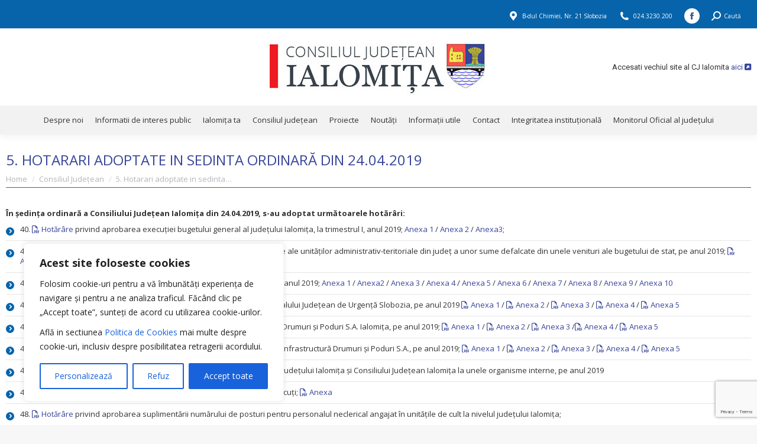

--- FILE ---
content_type: text/html; charset=UTF-8
request_url: https://cjialomita.ro/hotarari-adoptate-in-sedinta-ordinara-din-24-04-2019/
body_size: 25203
content:
<!DOCTYPE html>
<!--[if !(IE 6) | !(IE 7) | !(IE 8)  ]><!-->
<html lang="ro-RO" class="no-js">
<!--<![endif]-->
<head>
	<meta charset="UTF-8" />
				<meta name="viewport" content="width=device-width, initial-scale=1, maximum-scale=1, user-scalable=0"/>
			<meta name="theme-color" content="#0764ab"/>	<link rel="profile" href="https://gmpg.org/xfn/11" />
	<meta name='robots' content='index, follow, max-image-preview:large, max-snippet:-1, max-video-preview:-1' />

	<!-- This site is optimized with the Yoast SEO plugin v26.7 - https://yoast.com/wordpress/plugins/seo/ -->
	<title>5. Hotarari adoptate in sedinta ordinară din 24.04.2019 - Consiliul Judetean Ialomita</title>
	<link rel="canonical" href="https://cjialomita.ro/hotarari-adoptate-in-sedinta-ordinara-din-24-04-2019/" />
	<meta property="og:locale" content="ro_RO" />
	<meta property="og:type" content="article" />
	<meta property="og:title" content="5. Hotarari adoptate in sedinta ordinară din 24.04.2019 - Consiliul Judetean Ialomita" />
	<meta property="og:url" content="https://cjialomita.ro/hotarari-adoptate-in-sedinta-ordinara-din-24-04-2019/" />
	<meta property="og:site_name" content="Consiliul Judetean Ialomita" />
	<meta property="article:publisher" content="https://www.facebook.com/CJIalomita" />
	<meta property="article:published_time" content="2019-10-09T11:42:10+00:00" />
	<meta property="article:modified_time" content="2019-10-11T10:42:37+00:00" />
	<meta property="og:image" content="https://cjialomita.ro/wp-content/uploads/2019/10/hammer-judge.jpg" />
	<meta property="og:image:width" content="800" />
	<meta property="og:image:height" content="677" />
	<meta property="og:image:type" content="image/jpeg" />
	<meta name="author" content="Laurentiu Stefan" />
	<meta name="twitter:card" content="summary_large_image" />
	<meta name="twitter:label1" content="Scris de" />
	<meta name="twitter:data1" content="Laurentiu Stefan" />
	<meta name="twitter:label2" content="Timp estimat pentru citire" />
	<meta name="twitter:data2" content="3 minute" />
	<script type="application/ld+json" class="yoast-schema-graph">{"@context":"https://schema.org","@graph":[{"@type":"Article","@id":"https://cjialomita.ro/hotarari-adoptate-in-sedinta-ordinara-din-24-04-2019/#article","isPartOf":{"@id":"https://cjialomita.ro/hotarari-adoptate-in-sedinta-ordinara-din-24-04-2019/"},"author":{"name":"Laurentiu Stefan","@id":"https://cjialomita.ro/#/schema/person/a6050cbfd59fea9df9390eac8d64574e"},"headline":"5. Hotarari adoptate in sedinta ordinară din 24.04.2019","datePublished":"2019-10-09T11:42:10+00:00","dateModified":"2019-10-11T10:42:37+00:00","mainEntityOfPage":{"@id":"https://cjialomita.ro/hotarari-adoptate-in-sedinta-ordinara-din-24-04-2019/"},"wordCount":698,"publisher":{"@id":"https://cjialomita.ro/#organization"},"image":{"@id":"https://cjialomita.ro/hotarari-adoptate-in-sedinta-ordinara-din-24-04-2019/#primaryimage"},"thumbnailUrl":"https://cjialomita.ro/wp-content/uploads/2019/10/hammer-judge.jpg","articleSection":["Consiliul Județean","Ședințe CJ"],"inLanguage":"ro-RO"},{"@type":"WebPage","@id":"https://cjialomita.ro/hotarari-adoptate-in-sedinta-ordinara-din-24-04-2019/","url":"https://cjialomita.ro/hotarari-adoptate-in-sedinta-ordinara-din-24-04-2019/","name":"5. Hotarari adoptate in sedinta ordinară din 24.04.2019 - Consiliul Judetean Ialomita","isPartOf":{"@id":"https://cjialomita.ro/#website"},"primaryImageOfPage":{"@id":"https://cjialomita.ro/hotarari-adoptate-in-sedinta-ordinara-din-24-04-2019/#primaryimage"},"image":{"@id":"https://cjialomita.ro/hotarari-adoptate-in-sedinta-ordinara-din-24-04-2019/#primaryimage"},"thumbnailUrl":"https://cjialomita.ro/wp-content/uploads/2019/10/hammer-judge.jpg","datePublished":"2019-10-09T11:42:10+00:00","dateModified":"2019-10-11T10:42:37+00:00","breadcrumb":{"@id":"https://cjialomita.ro/hotarari-adoptate-in-sedinta-ordinara-din-24-04-2019/#breadcrumb"},"inLanguage":"ro-RO","potentialAction":[{"@type":"ReadAction","target":["https://cjialomita.ro/hotarari-adoptate-in-sedinta-ordinara-din-24-04-2019/"]}]},{"@type":"ImageObject","inLanguage":"ro-RO","@id":"https://cjialomita.ro/hotarari-adoptate-in-sedinta-ordinara-din-24-04-2019/#primaryimage","url":"https://cjialomita.ro/wp-content/uploads/2019/10/hammer-judge.jpg","contentUrl":"https://cjialomita.ro/wp-content/uploads/2019/10/hammer-judge.jpg","width":800,"height":677},{"@type":"BreadcrumbList","@id":"https://cjialomita.ro/hotarari-adoptate-in-sedinta-ordinara-din-24-04-2019/#breadcrumb","itemListElement":[{"@type":"ListItem","position":1,"name":"Prima pagină","item":"https://cjialomita.ro/"},{"@type":"ListItem","position":2,"name":"5. Hotarari adoptate in sedinta ordinară din 24.04.2019"}]},{"@type":"WebSite","@id":"https://cjialomita.ro/#website","url":"https://cjialomita.ro/","name":"Consiliul Judetean Ialomita","description":"cjialomita.ro","publisher":{"@id":"https://cjialomita.ro/#organization"},"potentialAction":[{"@type":"SearchAction","target":{"@type":"EntryPoint","urlTemplate":"https://cjialomita.ro/?s={search_term_string}"},"query-input":{"@type":"PropertyValueSpecification","valueRequired":true,"valueName":"search_term_string"}}],"inLanguage":"ro-RO"},{"@type":"Organization","@id":"https://cjialomita.ro/#organization","name":"Consiliul Judetean Ialomita","url":"https://cjialomita.ro/","logo":{"@type":"ImageObject","inLanguage":"ro-RO","@id":"https://cjialomita.ro/#/schema/logo/image/","url":"http://cjialomita.ro/wp-content/uploads/2020/11/stema_ialomita.png","contentUrl":"http://cjialomita.ro/wp-content/uploads/2020/11/stema_ialomita.png","width":276,"height":276,"caption":"Consiliul Judetean Ialomita"},"image":{"@id":"https://cjialomita.ro/#/schema/logo/image/"},"sameAs":["https://www.facebook.com/CJIalomita","https://www.youtube.com/channel/UCJBTKl9tR6oXJ5d6q1D65Wg"]},{"@type":"Person","@id":"https://cjialomita.ro/#/schema/person/a6050cbfd59fea9df9390eac8d64574e","name":"Laurentiu Stefan","image":{"@type":"ImageObject","inLanguage":"ro-RO","@id":"https://cjialomita.ro/#/schema/person/image/","url":"https://secure.gravatar.com/avatar/9ade74fd9bede22549b45c031f4acd7e86856923d48f008d82b65dcecb43f0ef?s=96&d=mm&r=g","contentUrl":"https://secure.gravatar.com/avatar/9ade74fd9bede22549b45c031f4acd7e86856923d48f008d82b65dcecb43f0ef?s=96&d=mm&r=g","caption":"Laurentiu Stefan"}}]}</script>
	<!-- / Yoast SEO plugin. -->


<link rel='dns-prefetch' href='//fonts.googleapis.com' />
<link rel="alternate" type="application/rss+xml" title="Consiliul Judetean Ialomita &raquo; Flux" href="https://cjialomita.ro/feed/" />
<link rel="alternate" type="application/rss+xml" title="Consiliul Judetean Ialomita &raquo; Flux comentarii" href="https://cjialomita.ro/comments/feed/" />
<link rel="alternate" title="oEmbed (JSON)" type="application/json+oembed" href="https://cjialomita.ro/wp-json/oembed/1.0/embed?url=https%3A%2F%2Fcjialomita.ro%2Fhotarari-adoptate-in-sedinta-ordinara-din-24-04-2019%2F" />
<link rel="alternate" title="oEmbed (XML)" type="text/xml+oembed" href="https://cjialomita.ro/wp-json/oembed/1.0/embed?url=https%3A%2F%2Fcjialomita.ro%2Fhotarari-adoptate-in-sedinta-ordinara-din-24-04-2019%2F&#038;format=xml" />
<style id='wp-img-auto-sizes-contain-inline-css'>
img:is([sizes=auto i],[sizes^="auto," i]){contain-intrinsic-size:3000px 1500px}
/*# sourceURL=wp-img-auto-sizes-contain-inline-css */
</style>
<style id='wp-emoji-styles-inline-css'>

	img.wp-smiley, img.emoji {
		display: inline !important;
		border: none !important;
		box-shadow: none !important;
		height: 1em !important;
		width: 1em !important;
		margin: 0 0.07em !important;
		vertical-align: -0.1em !important;
		background: none !important;
		padding: 0 !important;
	}
/*# sourceURL=wp-emoji-styles-inline-css */
</style>
<link rel='stylesheet' id='awsm-ead-public-css' href='https://cjialomita.ro/wp-content/plugins/embed-any-document/css/embed-public.min.css?ver=2.7.12' media='all' />
<link rel='stylesheet' id='contact-form-7-css' href='https://cjialomita.ro/wp-content/plugins/contact-form-7/includes/css/styles.css?ver=6.1.4' media='all' />
<link rel='stylesheet' id='page-list-style-css' href='https://cjialomita.ro/wp-content/plugins/page-list/css/page-list.css?ver=5.9' media='all' />
<link rel='stylesheet' id='dalt-general-css' href='http://cjialomita.ro/wp-content/plugins/league-table/public/assets/css/general-min.css?ver=2.06' media='all' />
<link rel='stylesheet' id='the7-font-css' href='https://cjialomita.ro/wp-content/themes/dt-the7/fonts/icomoon-the7-font/icomoon-the7-font.min.css?ver=14.0.1.1' media='all' />
<link rel='stylesheet' id='the7-awesome-fonts-css' href='https://cjialomita.ro/wp-content/themes/dt-the7/fonts/FontAwesome/css/all.min.css?ver=14.0.1.1' media='all' />
<link rel='stylesheet' id='the7-awesome-fonts-back-css' href='https://cjialomita.ro/wp-content/themes/dt-the7/fonts/FontAwesome/back-compat.min.css?ver=14.0.1.1' media='all' />
<link rel='stylesheet' id='the7-Defaults-css' href='https://cjialomita.ro/wp-content/uploads/smile_fonts/Defaults/Defaults.css?ver=6.9' media='all' />
<link rel='stylesheet' id='js_composer_front-css' href='https://cjialomita.ro/wp-content/plugins/js_composer/assets/css/js_composer.min.css?ver=8.7.2' media='all' />
<link rel='stylesheet' id='dt-web-fonts-css' href='https://fonts.googleapis.com/css?family=Roboto:400,500,600,700%7COpen+Sans:400,600,700%7CRoboto+Condensed:400,600,700' media='all' />
<link rel='stylesheet' id='dt-main-css' href='https://cjialomita.ro/wp-content/themes/dt-the7/css/main.min.css?ver=14.0.1.1' media='all' />
<link rel='stylesheet' id='the7-custom-scrollbar-css' href='https://cjialomita.ro/wp-content/themes/dt-the7/lib/custom-scrollbar/custom-scrollbar.min.css?ver=14.0.1.1' media='all' />
<link rel='stylesheet' id='the7-wpbakery-css' href='https://cjialomita.ro/wp-content/themes/dt-the7/css/wpbakery.min.css?ver=14.0.1.1' media='all' />
<link rel='stylesheet' id='the7-core-css' href='https://cjialomita.ro/wp-content/plugins/dt-the7-core/assets/css/post-type.min.css?ver=2.7.12' media='all' />
<link rel='stylesheet' id='jvcf7_client_css-css' href='https://cjialomita.ro/wp-content/plugins/jquery-validation-for-contact-form-7/includes/assets/css/jvcf7_client.css?ver=5.4.2' media='all' />
<link rel='stylesheet' id='the7-css-vars-css' href='https://cjialomita.ro/wp-content/uploads/the7-css/css-vars.css?ver=2eb60c89907a' media='all' />
<link rel='stylesheet' id='dt-custom-css' href='https://cjialomita.ro/wp-content/uploads/the7-css/custom.css?ver=2eb60c89907a' media='all' />
<link rel='stylesheet' id='dt-media-css' href='https://cjialomita.ro/wp-content/uploads/the7-css/media.css?ver=2eb60c89907a' media='all' />
<link rel='stylesheet' id='the7-mega-menu-css' href='https://cjialomita.ro/wp-content/uploads/the7-css/mega-menu.css?ver=2eb60c89907a' media='all' />
<link rel='stylesheet' id='the7-elements-albums-portfolio-css' href='https://cjialomita.ro/wp-content/uploads/the7-css/the7-elements-albums-portfolio.css?ver=2eb60c89907a' media='all' />
<link rel='stylesheet' id='the7-elements-css' href='https://cjialomita.ro/wp-content/uploads/the7-css/post-type-dynamic.css?ver=2eb60c89907a' media='all' />
<link rel='stylesheet' id='style-css' href='https://cjialomita.ro/wp-content/themes/dt-the7-child/style.css?ver=14.0.1.1' media='all' />
<script src="https://cjialomita.ro/wp-includes/js/jquery/jquery.min.js?ver=3.7.1" id="jquery-core-js"></script>
<script src="https://cjialomita.ro/wp-includes/js/jquery/jquery-migrate.min.js?ver=3.4.1" id="jquery-migrate-js"></script>
<script id="cookie-law-info-js-extra">
var _ckyConfig = {"_ipData":[],"_assetsURL":"https://cjialomita.ro/wp-content/plugins/cookie-law-info/lite/frontend/images/","_publicURL":"https://cjialomita.ro","_expiry":"365","_categories":[{"name":"Necesare","slug":"necessary","isNecessary":true,"ccpaDoNotSell":true,"cookies":[{"cookieID":"_GRECAPTCHA","domain":"www.google.com","provider":""}],"active":true,"defaultConsent":{"gdpr":true,"ccpa":true}},{"name":"Functionale","slug":"functional","isNecessary":false,"ccpaDoNotSell":true,"cookies":[],"active":true,"defaultConsent":{"gdpr":false,"ccpa":false}},{"name":"Analitice","slug":"analytics","isNecessary":false,"ccpaDoNotSell":true,"cookies":[],"active":true,"defaultConsent":{"gdpr":false,"ccpa":false}},{"name":"Performanta","slug":"performance","isNecessary":false,"ccpaDoNotSell":true,"cookies":[],"active":true,"defaultConsent":{"gdpr":false,"ccpa":false}},{"name":"Publicitate","slug":"advertisement","isNecessary":false,"ccpaDoNotSell":true,"cookies":[],"active":true,"defaultConsent":{"gdpr":false,"ccpa":false}}],"_activeLaw":"gdpr","_rootDomain":"","_block":"1","_showBanner":"1","_bannerConfig":{"settings":{"type":"box","preferenceCenterType":"popup","position":"bottom-left","applicableLaw":"gdpr"},"behaviours":{"reloadBannerOnAccept":false,"loadAnalyticsByDefault":false,"animations":{"onLoad":"animate","onHide":"sticky"}},"config":{"revisitConsent":{"status":true,"tag":"revisit-consent","position":"bottom-left","meta":{"url":"#"},"styles":{"background-color":"#0056A7"},"elements":{"title":{"type":"text","tag":"revisit-consent-title","status":true,"styles":{"color":"#0056a7"}}}},"preferenceCenter":{"toggle":{"status":true,"tag":"detail-category-toggle","type":"toggle","states":{"active":{"styles":{"background-color":"#1863DC"}},"inactive":{"styles":{"background-color":"#D0D5D2"}}}}},"categoryPreview":{"status":false,"toggle":{"status":true,"tag":"detail-category-preview-toggle","type":"toggle","states":{"active":{"styles":{"background-color":"#1863DC"}},"inactive":{"styles":{"background-color":"#D0D5D2"}}}}},"videoPlaceholder":{"status":true,"styles":{"background-color":"#000000","border-color":"#000000","color":"#ffffff"}},"readMore":{"status":false,"tag":"readmore-button","type":"link","meta":{"noFollow":true,"newTab":true},"styles":{"color":"#1863DC","background-color":"transparent","border-color":"transparent"}},"showMore":{"status":true,"tag":"show-desc-button","type":"button","styles":{"color":"#1863DC"}},"showLess":{"status":true,"tag":"hide-desc-button","type":"button","styles":{"color":"#1863DC"}},"alwaysActive":{"status":true,"tag":"always-active","styles":{"color":"#008000"}},"manualLinks":{"status":true,"tag":"manual-links","type":"link","styles":{"color":"#1863DC"}},"auditTable":{"status":true},"optOption":{"status":true,"toggle":{"status":true,"tag":"optout-option-toggle","type":"toggle","states":{"active":{"styles":{"background-color":"#1863dc"}},"inactive":{"styles":{"background-color":"#FFFFFF"}}}}}}},"_version":"3.3.9.1","_logConsent":"1","_tags":[{"tag":"accept-button","styles":{"color":"#FFFFFF","background-color":"#1863DC","border-color":"#1863DC"}},{"tag":"reject-button","styles":{"color":"#1863DC","background-color":"transparent","border-color":"#1863DC"}},{"tag":"settings-button","styles":{"color":"#1863DC","background-color":"transparent","border-color":"#1863DC"}},{"tag":"readmore-button","styles":{"color":"#1863DC","background-color":"transparent","border-color":"transparent"}},{"tag":"donotsell-button","styles":{"color":"#1863DC","background-color":"transparent","border-color":"transparent"}},{"tag":"show-desc-button","styles":{"color":"#1863DC"}},{"tag":"hide-desc-button","styles":{"color":"#1863DC"}},{"tag":"cky-always-active","styles":[]},{"tag":"cky-link","styles":[]},{"tag":"accept-button","styles":{"color":"#FFFFFF","background-color":"#1863DC","border-color":"#1863DC"}},{"tag":"revisit-consent","styles":{"background-color":"#0056A7"}}],"_shortCodes":[{"key":"cky_readmore","content":"\u003Ca href=\"#\" class=\"cky-policy\" aria-label=\"Cookie Policy\" target=\"_blank\" rel=\"noopener\" data-cky-tag=\"readmore-button\"\u003ECookie Policy\u003C/a\u003E","tag":"readmore-button","status":false,"attributes":{"rel":"nofollow","target":"_blank"}},{"key":"cky_show_desc","content":"\u003Cbutton class=\"cky-show-desc-btn\" data-cky-tag=\"show-desc-button\" aria-label=\"Arata mai mult\"\u003EArata mai mult\u003C/button\u003E","tag":"show-desc-button","status":true,"attributes":[]},{"key":"cky_hide_desc","content":"\u003Cbutton class=\"cky-show-desc-btn\" data-cky-tag=\"hide-desc-button\" aria-label=\"Arata mai putin\"\u003EArata mai putin\u003C/button\u003E","tag":"hide-desc-button","status":true,"attributes":[]},{"key":"cky_optout_show_desc","content":"[cky_optout_show_desc]","tag":"optout-show-desc-button","status":true,"attributes":[]},{"key":"cky_optout_hide_desc","content":"[cky_optout_hide_desc]","tag":"optout-hide-desc-button","status":true,"attributes":[]},{"key":"cky_category_toggle_label","content":"[cky_{{status}}_category_label] [cky_preference_{{category_slug}}_title]","tag":"","status":true,"attributes":[]},{"key":"cky_enable_category_label","content":"Enable","tag":"","status":true,"attributes":[]},{"key":"cky_disable_category_label","content":"Disable","tag":"","status":true,"attributes":[]},{"key":"cky_video_placeholder","content":"\u003Cdiv class=\"video-placeholder-normal\" data-cky-tag=\"video-placeholder\" id=\"[UNIQUEID]\"\u003E\u003Cp class=\"video-placeholder-text-normal\" data-cky-tag=\"placeholder-title\"\u003EV\u0103 rug\u0103m s\u0103 accepta\u021bi cookie-urile pentru a accesa acest con\u021binut\u003C/p\u003E\u003C/div\u003E","tag":"","status":true,"attributes":[]},{"key":"cky_enable_optout_label","content":"Enable","tag":"","status":true,"attributes":[]},{"key":"cky_disable_optout_label","content":"Disable","tag":"","status":true,"attributes":[]},{"key":"cky_optout_toggle_label","content":"[cky_{{status}}_optout_label] [cky_optout_option_title]","tag":"","status":true,"attributes":[]},{"key":"cky_optout_option_title","content":"Do Not Sell or Share My Personal Information","tag":"","status":true,"attributes":[]},{"key":"cky_optout_close_label","content":"Close","tag":"","status":true,"attributes":[]},{"key":"cky_preference_close_label","content":"Close","tag":"","status":true,"attributes":[]}],"_rtl":"","_language":"ro","_providersToBlock":[]};
var _ckyStyles = {"css":".cky-overlay{background: #000000; opacity: 0.4; position: fixed; top: 0; left: 0; width: 100%; height: 100%; z-index: 99999999;}.cky-hide{display: none;}.cky-btn-revisit-wrapper{display: flex; align-items: center; justify-content: center; background: #0056a7; width: 45px; height: 45px; border-radius: 50%; position: fixed; z-index: 999999; cursor: pointer;}.cky-revisit-bottom-left{bottom: 15px; left: 15px;}.cky-revisit-bottom-right{bottom: 15px; right: 15px;}.cky-btn-revisit-wrapper .cky-btn-revisit{display: flex; align-items: center; justify-content: center; background: none; border: none; cursor: pointer; position: relative; margin: 0; padding: 0;}.cky-btn-revisit-wrapper .cky-btn-revisit img{max-width: fit-content; margin: 0; height: 30px; width: 30px;}.cky-revisit-bottom-left:hover::before{content: attr(data-tooltip); position: absolute; background: #4e4b66; color: #ffffff; left: calc(100% + 7px); font-size: 12px; line-height: 16px; width: max-content; padding: 4px 8px; border-radius: 4px;}.cky-revisit-bottom-left:hover::after{position: absolute; content: \"\"; border: 5px solid transparent; left: calc(100% + 2px); border-left-width: 0; border-right-color: #4e4b66;}.cky-revisit-bottom-right:hover::before{content: attr(data-tooltip); position: absolute; background: #4e4b66; color: #ffffff; right: calc(100% + 7px); font-size: 12px; line-height: 16px; width: max-content; padding: 4px 8px; border-radius: 4px;}.cky-revisit-bottom-right:hover::after{position: absolute; content: \"\"; border: 5px solid transparent; right: calc(100% + 2px); border-right-width: 0; border-left-color: #4e4b66;}.cky-revisit-hide{display: none;}.cky-consent-container{position: fixed; width: 440px; box-sizing: border-box; z-index: 9999999; border-radius: 6px;}.cky-consent-container .cky-consent-bar{background: #ffffff; border: 1px solid; padding: 20px 26px; box-shadow: 0 -1px 10px 0 #acabab4d; border-radius: 6px;}.cky-box-bottom-left{bottom: 40px; left: 40px;}.cky-box-bottom-right{bottom: 40px; right: 40px;}.cky-box-top-left{top: 40px; left: 40px;}.cky-box-top-right{top: 40px; right: 40px;}.cky-custom-brand-logo-wrapper .cky-custom-brand-logo{width: 100px; height: auto; margin: 0 0 12px 0;}.cky-notice .cky-title{color: #212121; font-weight: 700; font-size: 18px; line-height: 24px; margin: 0 0 12px 0;}.cky-notice-des *,.cky-preference-content-wrapper *,.cky-accordion-header-des *,.cky-gpc-wrapper .cky-gpc-desc *{font-size: 14px;}.cky-notice-des{color: #212121; font-size: 14px; line-height: 24px; font-weight: 400;}.cky-notice-des img{height: 25px; width: 25px;}.cky-consent-bar .cky-notice-des p,.cky-gpc-wrapper .cky-gpc-desc p,.cky-preference-body-wrapper .cky-preference-content-wrapper p,.cky-accordion-header-wrapper .cky-accordion-header-des p,.cky-cookie-des-table li div:last-child p{color: inherit; margin-top: 0; overflow-wrap: break-word;}.cky-notice-des P:last-child,.cky-preference-content-wrapper p:last-child,.cky-cookie-des-table li div:last-child p:last-child,.cky-gpc-wrapper .cky-gpc-desc p:last-child{margin-bottom: 0;}.cky-notice-des a.cky-policy,.cky-notice-des button.cky-policy{font-size: 14px; color: #1863dc; white-space: nowrap; cursor: pointer; background: transparent; border: 1px solid; text-decoration: underline;}.cky-notice-des button.cky-policy{padding: 0;}.cky-notice-des a.cky-policy:focus-visible,.cky-notice-des button.cky-policy:focus-visible,.cky-preference-content-wrapper .cky-show-desc-btn:focus-visible,.cky-accordion-header .cky-accordion-btn:focus-visible,.cky-preference-header .cky-btn-close:focus-visible,.cky-switch input[type=\"checkbox\"]:focus-visible,.cky-footer-wrapper a:focus-visible,.cky-btn:focus-visible{outline: 2px solid #1863dc; outline-offset: 2px;}.cky-btn:focus:not(:focus-visible),.cky-accordion-header .cky-accordion-btn:focus:not(:focus-visible),.cky-preference-content-wrapper .cky-show-desc-btn:focus:not(:focus-visible),.cky-btn-revisit-wrapper .cky-btn-revisit:focus:not(:focus-visible),.cky-preference-header .cky-btn-close:focus:not(:focus-visible),.cky-consent-bar .cky-banner-btn-close:focus:not(:focus-visible){outline: 0;}button.cky-show-desc-btn:not(:hover):not(:active){color: #1863dc; background: transparent;}button.cky-accordion-btn:not(:hover):not(:active),button.cky-banner-btn-close:not(:hover):not(:active),button.cky-btn-revisit:not(:hover):not(:active),button.cky-btn-close:not(:hover):not(:active){background: transparent;}.cky-consent-bar button:hover,.cky-modal.cky-modal-open button:hover,.cky-consent-bar button:focus,.cky-modal.cky-modal-open button:focus{text-decoration: none;}.cky-notice-btn-wrapper{display: flex; justify-content: flex-start; align-items: center; flex-wrap: wrap; margin-top: 16px;}.cky-notice-btn-wrapper .cky-btn{text-shadow: none; box-shadow: none;}.cky-btn{flex: auto; max-width: 100%; font-size: 14px; font-family: inherit; line-height: 24px; padding: 8px; font-weight: 500; margin: 0 8px 0 0; border-radius: 2px; cursor: pointer; text-align: center; text-transform: none; min-height: 0;}.cky-btn:hover{opacity: 0.8;}.cky-btn-customize{color: #1863dc; background: transparent; border: 2px solid #1863dc;}.cky-btn-reject{color: #1863dc; background: transparent; border: 2px solid #1863dc;}.cky-btn-accept{background: #1863dc; color: #ffffff; border: 2px solid #1863dc;}.cky-btn:last-child{margin-right: 0;}@media (max-width: 576px){.cky-box-bottom-left{bottom: 0; left: 0;}.cky-box-bottom-right{bottom: 0; right: 0;}.cky-box-top-left{top: 0; left: 0;}.cky-box-top-right{top: 0; right: 0;}}@media (max-width: 440px){.cky-box-bottom-left, .cky-box-bottom-right, .cky-box-top-left, .cky-box-top-right{width: 100%; max-width: 100%;}.cky-consent-container .cky-consent-bar{padding: 20px 0;}.cky-custom-brand-logo-wrapper, .cky-notice .cky-title, .cky-notice-des, .cky-notice-btn-wrapper{padding: 0 24px;}.cky-notice-des{max-height: 40vh; overflow-y: scroll;}.cky-notice-btn-wrapper{flex-direction: column; margin-top: 0;}.cky-btn{width: 100%; margin: 10px 0 0 0;}.cky-notice-btn-wrapper .cky-btn-customize{order: 2;}.cky-notice-btn-wrapper .cky-btn-reject{order: 3;}.cky-notice-btn-wrapper .cky-btn-accept{order: 1; margin-top: 16px;}}@media (max-width: 352px){.cky-notice .cky-title{font-size: 16px;}.cky-notice-des *{font-size: 12px;}.cky-notice-des, .cky-btn{font-size: 12px;}}.cky-modal.cky-modal-open{display: flex; visibility: visible; -webkit-transform: translate(-50%, -50%); -moz-transform: translate(-50%, -50%); -ms-transform: translate(-50%, -50%); -o-transform: translate(-50%, -50%); transform: translate(-50%, -50%); top: 50%; left: 50%; transition: all 1s ease;}.cky-modal{box-shadow: 0 32px 68px rgba(0, 0, 0, 0.3); margin: 0 auto; position: fixed; max-width: 100%; background: #ffffff; top: 50%; box-sizing: border-box; border-radius: 6px; z-index: 999999999; color: #212121; -webkit-transform: translate(-50%, 100%); -moz-transform: translate(-50%, 100%); -ms-transform: translate(-50%, 100%); -o-transform: translate(-50%, 100%); transform: translate(-50%, 100%); visibility: hidden; transition: all 0s ease;}.cky-preference-center{max-height: 79vh; overflow: hidden; width: 845px; overflow: hidden; flex: 1 1 0; display: flex; flex-direction: column; border-radius: 6px;}.cky-preference-header{display: flex; align-items: center; justify-content: space-between; padding: 22px 24px; border-bottom: 1px solid;}.cky-preference-header .cky-preference-title{font-size: 18px; font-weight: 700; line-height: 24px;}.cky-preference-header .cky-btn-close{margin: 0; cursor: pointer; vertical-align: middle; padding: 0; background: none; border: none; width: auto; height: auto; min-height: 0; line-height: 0; text-shadow: none; box-shadow: none;}.cky-preference-header .cky-btn-close img{margin: 0; height: 10px; width: 10px;}.cky-preference-body-wrapper{padding: 0 24px; flex: 1; overflow: auto; box-sizing: border-box;}.cky-preference-content-wrapper,.cky-gpc-wrapper .cky-gpc-desc{font-size: 14px; line-height: 24px; font-weight: 400; padding: 12px 0;}.cky-preference-content-wrapper{border-bottom: 1px solid;}.cky-preference-content-wrapper img{height: 25px; width: 25px;}.cky-preference-content-wrapper .cky-show-desc-btn{font-size: 14px; font-family: inherit; color: #1863dc; text-decoration: none; line-height: 24px; padding: 0; margin: 0; white-space: nowrap; cursor: pointer; background: transparent; border-color: transparent; text-transform: none; min-height: 0; text-shadow: none; box-shadow: none;}.cky-accordion-wrapper{margin-bottom: 10px;}.cky-accordion{border-bottom: 1px solid;}.cky-accordion:last-child{border-bottom: none;}.cky-accordion .cky-accordion-item{display: flex; margin-top: 10px;}.cky-accordion .cky-accordion-body{display: none;}.cky-accordion.cky-accordion-active .cky-accordion-body{display: block; padding: 0 22px; margin-bottom: 16px;}.cky-accordion-header-wrapper{cursor: pointer; width: 100%;}.cky-accordion-item .cky-accordion-header{display: flex; justify-content: space-between; align-items: center;}.cky-accordion-header .cky-accordion-btn{font-size: 16px; font-family: inherit; color: #212121; line-height: 24px; background: none; border: none; font-weight: 700; padding: 0; margin: 0; cursor: pointer; text-transform: none; min-height: 0; text-shadow: none; box-shadow: none;}.cky-accordion-header .cky-always-active{color: #008000; font-weight: 600; line-height: 24px; font-size: 14px;}.cky-accordion-header-des{font-size: 14px; line-height: 24px; margin: 10px 0 16px 0;}.cky-accordion-chevron{margin-right: 22px; position: relative; cursor: pointer;}.cky-accordion-chevron-hide{display: none;}.cky-accordion .cky-accordion-chevron i::before{content: \"\"; position: absolute; border-right: 1.4px solid; border-bottom: 1.4px solid; border-color: inherit; height: 6px; width: 6px; -webkit-transform: rotate(-45deg); -moz-transform: rotate(-45deg); -ms-transform: rotate(-45deg); -o-transform: rotate(-45deg); transform: rotate(-45deg); transition: all 0.2s ease-in-out; top: 8px;}.cky-accordion.cky-accordion-active .cky-accordion-chevron i::before{-webkit-transform: rotate(45deg); -moz-transform: rotate(45deg); -ms-transform: rotate(45deg); -o-transform: rotate(45deg); transform: rotate(45deg);}.cky-audit-table{background: #f4f4f4; border-radius: 6px;}.cky-audit-table .cky-empty-cookies-text{color: inherit; font-size: 12px; line-height: 24px; margin: 0; padding: 10px;}.cky-audit-table .cky-cookie-des-table{font-size: 12px; line-height: 24px; font-weight: normal; padding: 15px 10px; border-bottom: 1px solid; border-bottom-color: inherit; margin: 0;}.cky-audit-table .cky-cookie-des-table:last-child{border-bottom: none;}.cky-audit-table .cky-cookie-des-table li{list-style-type: none; display: flex; padding: 3px 0;}.cky-audit-table .cky-cookie-des-table li:first-child{padding-top: 0;}.cky-cookie-des-table li div:first-child{width: 100px; font-weight: 600; word-break: break-word; word-wrap: break-word;}.cky-cookie-des-table li div:last-child{flex: 1; word-break: break-word; word-wrap: break-word; margin-left: 8px;}.cky-footer-shadow{display: block; width: 100%; height: 40px; background: linear-gradient(180deg, rgba(255, 255, 255, 0) 0%, #ffffff 100%); position: absolute; bottom: calc(100% - 1px);}.cky-footer-wrapper{position: relative;}.cky-prefrence-btn-wrapper{display: flex; flex-wrap: wrap; align-items: center; justify-content: center; padding: 22px 24px; border-top: 1px solid;}.cky-prefrence-btn-wrapper .cky-btn{flex: auto; max-width: 100%; text-shadow: none; box-shadow: none;}.cky-btn-preferences{color: #1863dc; background: transparent; border: 2px solid #1863dc;}.cky-preference-header,.cky-preference-body-wrapper,.cky-preference-content-wrapper,.cky-accordion-wrapper,.cky-accordion,.cky-accordion-wrapper,.cky-footer-wrapper,.cky-prefrence-btn-wrapper{border-color: inherit;}@media (max-width: 845px){.cky-modal{max-width: calc(100% - 16px);}}@media (max-width: 576px){.cky-modal{max-width: 100%;}.cky-preference-center{max-height: 100vh;}.cky-prefrence-btn-wrapper{flex-direction: column;}.cky-accordion.cky-accordion-active .cky-accordion-body{padding-right: 0;}.cky-prefrence-btn-wrapper .cky-btn{width: 100%; margin: 10px 0 0 0;}.cky-prefrence-btn-wrapper .cky-btn-reject{order: 3;}.cky-prefrence-btn-wrapper .cky-btn-accept{order: 1; margin-top: 0;}.cky-prefrence-btn-wrapper .cky-btn-preferences{order: 2;}}@media (max-width: 425px){.cky-accordion-chevron{margin-right: 15px;}.cky-notice-btn-wrapper{margin-top: 0;}.cky-accordion.cky-accordion-active .cky-accordion-body{padding: 0 15px;}}@media (max-width: 352px){.cky-preference-header .cky-preference-title{font-size: 16px;}.cky-preference-header{padding: 16px 24px;}.cky-preference-content-wrapper *, .cky-accordion-header-des *{font-size: 12px;}.cky-preference-content-wrapper, .cky-preference-content-wrapper .cky-show-more, .cky-accordion-header .cky-always-active, .cky-accordion-header-des, .cky-preference-content-wrapper .cky-show-desc-btn, .cky-notice-des a.cky-policy{font-size: 12px;}.cky-accordion-header .cky-accordion-btn{font-size: 14px;}}.cky-switch{display: flex;}.cky-switch input[type=\"checkbox\"]{position: relative; width: 44px; height: 24px; margin: 0; background: #d0d5d2; -webkit-appearance: none; border-radius: 50px; cursor: pointer; outline: 0; border: none; top: 0;}.cky-switch input[type=\"checkbox\"]:checked{background: #1863dc;}.cky-switch input[type=\"checkbox\"]:before{position: absolute; content: \"\"; height: 20px; width: 20px; left: 2px; bottom: 2px; border-radius: 50%; background-color: white; -webkit-transition: 0.4s; transition: 0.4s; margin: 0;}.cky-switch input[type=\"checkbox\"]:after{display: none;}.cky-switch input[type=\"checkbox\"]:checked:before{-webkit-transform: translateX(20px); -ms-transform: translateX(20px); transform: translateX(20px);}@media (max-width: 425px){.cky-switch input[type=\"checkbox\"]{width: 38px; height: 21px;}.cky-switch input[type=\"checkbox\"]:before{height: 17px; width: 17px;}.cky-switch input[type=\"checkbox\"]:checked:before{-webkit-transform: translateX(17px); -ms-transform: translateX(17px); transform: translateX(17px);}}.cky-consent-bar .cky-banner-btn-close{position: absolute; right: 9px; top: 5px; background: none; border: none; cursor: pointer; padding: 0; margin: 0; min-height: 0; line-height: 0; height: auto; width: auto; text-shadow: none; box-shadow: none;}.cky-consent-bar .cky-banner-btn-close img{height: 9px; width: 9px; margin: 0;}.cky-notice-group{font-size: 14px; line-height: 24px; font-weight: 400; color: #212121;}.cky-notice-btn-wrapper .cky-btn-do-not-sell{font-size: 14px; line-height: 24px; padding: 6px 0; margin: 0; font-weight: 500; background: none; border-radius: 2px; border: none; cursor: pointer; text-align: left; color: #1863dc; background: transparent; border-color: transparent; box-shadow: none; text-shadow: none;}.cky-consent-bar .cky-banner-btn-close:focus-visible,.cky-notice-btn-wrapper .cky-btn-do-not-sell:focus-visible,.cky-opt-out-btn-wrapper .cky-btn:focus-visible,.cky-opt-out-checkbox-wrapper input[type=\"checkbox\"].cky-opt-out-checkbox:focus-visible{outline: 2px solid #1863dc; outline-offset: 2px;}@media (max-width: 440px){.cky-consent-container{width: 100%;}}@media (max-width: 352px){.cky-notice-des a.cky-policy, .cky-notice-btn-wrapper .cky-btn-do-not-sell{font-size: 12px;}}.cky-opt-out-wrapper{padding: 12px 0;}.cky-opt-out-wrapper .cky-opt-out-checkbox-wrapper{display: flex; align-items: center;}.cky-opt-out-checkbox-wrapper .cky-opt-out-checkbox-label{font-size: 16px; font-weight: 700; line-height: 24px; margin: 0 0 0 12px; cursor: pointer;}.cky-opt-out-checkbox-wrapper input[type=\"checkbox\"].cky-opt-out-checkbox{background-color: #ffffff; border: 1px solid black; width: 20px; height: 18.5px; margin: 0; -webkit-appearance: none; position: relative; display: flex; align-items: center; justify-content: center; border-radius: 2px; cursor: pointer;}.cky-opt-out-checkbox-wrapper input[type=\"checkbox\"].cky-opt-out-checkbox:checked{background-color: #1863dc; border: none;}.cky-opt-out-checkbox-wrapper input[type=\"checkbox\"].cky-opt-out-checkbox:checked::after{left: 6px; bottom: 4px; width: 7px; height: 13px; border: solid #ffffff; border-width: 0 3px 3px 0; border-radius: 2px; -webkit-transform: rotate(45deg); -ms-transform: rotate(45deg); transform: rotate(45deg); content: \"\"; position: absolute; box-sizing: border-box;}.cky-opt-out-checkbox-wrapper.cky-disabled .cky-opt-out-checkbox-label,.cky-opt-out-checkbox-wrapper.cky-disabled input[type=\"checkbox\"].cky-opt-out-checkbox{cursor: no-drop;}.cky-gpc-wrapper{margin: 0 0 0 32px;}.cky-footer-wrapper .cky-opt-out-btn-wrapper{display: flex; flex-wrap: wrap; align-items: center; justify-content: center; padding: 22px 24px;}.cky-opt-out-btn-wrapper .cky-btn{flex: auto; max-width: 100%; text-shadow: none; box-shadow: none;}.cky-opt-out-btn-wrapper .cky-btn-cancel{border: 1px solid #dedfe0; background: transparent; color: #858585;}.cky-opt-out-btn-wrapper .cky-btn-confirm{background: #1863dc; color: #ffffff; border: 1px solid #1863dc;}@media (max-width: 352px){.cky-opt-out-checkbox-wrapper .cky-opt-out-checkbox-label{font-size: 14px;}.cky-gpc-wrapper .cky-gpc-desc, .cky-gpc-wrapper .cky-gpc-desc *{font-size: 12px;}.cky-opt-out-checkbox-wrapper input[type=\"checkbox\"].cky-opt-out-checkbox{width: 16px; height: 16px;}.cky-opt-out-checkbox-wrapper input[type=\"checkbox\"].cky-opt-out-checkbox:checked::after{left: 5px; bottom: 4px; width: 3px; height: 9px;}.cky-gpc-wrapper{margin: 0 0 0 28px;}}.video-placeholder-youtube{background-size: 100% 100%; background-position: center; background-repeat: no-repeat; background-color: #b2b0b059; position: relative; display: flex; align-items: center; justify-content: center; max-width: 100%;}.video-placeholder-text-youtube{text-align: center; align-items: center; padding: 10px 16px; background-color: #000000cc; color: #ffffff; border: 1px solid; border-radius: 2px; cursor: pointer;}.video-placeholder-normal{background-image: url(\"/wp-content/plugins/cookie-law-info/lite/frontend/images/placeholder.svg\"); background-size: 80px; background-position: center; background-repeat: no-repeat; background-color: #b2b0b059; position: relative; display: flex; align-items: flex-end; justify-content: center; max-width: 100%;}.video-placeholder-text-normal{align-items: center; padding: 10px 16px; text-align: center; border: 1px solid; border-radius: 2px; cursor: pointer;}.cky-rtl{direction: rtl; text-align: right;}.cky-rtl .cky-banner-btn-close{left: 9px; right: auto;}.cky-rtl .cky-notice-btn-wrapper .cky-btn:last-child{margin-right: 8px;}.cky-rtl .cky-notice-btn-wrapper .cky-btn:first-child{margin-right: 0;}.cky-rtl .cky-notice-btn-wrapper{margin-left: 0; margin-right: 15px;}.cky-rtl .cky-prefrence-btn-wrapper .cky-btn{margin-right: 8px;}.cky-rtl .cky-prefrence-btn-wrapper .cky-btn:first-child{margin-right: 0;}.cky-rtl .cky-accordion .cky-accordion-chevron i::before{border: none; border-left: 1.4px solid; border-top: 1.4px solid; left: 12px;}.cky-rtl .cky-accordion.cky-accordion-active .cky-accordion-chevron i::before{-webkit-transform: rotate(-135deg); -moz-transform: rotate(-135deg); -ms-transform: rotate(-135deg); -o-transform: rotate(-135deg); transform: rotate(-135deg);}@media (max-width: 768px){.cky-rtl .cky-notice-btn-wrapper{margin-right: 0;}}@media (max-width: 576px){.cky-rtl .cky-notice-btn-wrapper .cky-btn:last-child{margin-right: 0;}.cky-rtl .cky-prefrence-btn-wrapper .cky-btn{margin-right: 0;}.cky-rtl .cky-accordion.cky-accordion-active .cky-accordion-body{padding: 0 22px 0 0;}}@media (max-width: 425px){.cky-rtl .cky-accordion.cky-accordion-active .cky-accordion-body{padding: 0 15px 0 0;}}.cky-rtl .cky-opt-out-btn-wrapper .cky-btn{margin-right: 12px;}.cky-rtl .cky-opt-out-btn-wrapper .cky-btn:first-child{margin-right: 0;}.cky-rtl .cky-opt-out-checkbox-wrapper .cky-opt-out-checkbox-label{margin: 0 12px 0 0;}"};
//# sourceURL=cookie-law-info-js-extra
</script>
<script src="https://cjialomita.ro/wp-content/plugins/cookie-law-info/lite/frontend/js/script.min.js?ver=3.3.9.1" id="cookie-law-info-js"></script>
<script src="//cjialomita.ro/wp-content/plugins/revslider/sr6/assets/js/rbtools.min.js?ver=6.7.38" async id="tp-tools-js"></script>
<script src="//cjialomita.ro/wp-content/plugins/revslider/sr6/assets/js/rs6.min.js?ver=6.7.38" async id="revmin-js"></script>
<script id="dt-above-fold-js-extra">
var dtLocal = {"themeUrl":"https://cjialomita.ro/wp-content/themes/dt-the7","passText":"To view this protected post, enter the password below:","moreButtonText":{"loading":"Loading...","loadMore":"Load more"},"postID":"1397","ajaxurl":"https://cjialomita.ro/wp-admin/admin-ajax.php","REST":{"baseUrl":"https://cjialomita.ro/wp-json/the7/v1","endpoints":{"sendMail":"/send-mail"}},"contactMessages":{"required":"One or more fields have an error. Please check and try again.","terms":"Please accept the privacy policy.","fillTheCaptchaError":"Please, fill the captcha."},"captchaSiteKey":"","ajaxNonce":"6774f8c01a","pageData":"","themeSettings":{"smoothScroll":"off","lazyLoading":false,"desktopHeader":{"height":180},"ToggleCaptionEnabled":"disabled","ToggleCaption":"Navigation","floatingHeader":{"showAfter":140,"showMenu":true,"height":60,"logo":{"showLogo":true,"html":"","url":"https://cjialomita.ro/"}},"topLine":{"floatingTopLine":{"logo":{"showLogo":false,"html":""}}},"mobileHeader":{"firstSwitchPoint":1050,"secondSwitchPoint":778,"firstSwitchPointHeight":80,"secondSwitchPointHeight":60,"mobileToggleCaptionEnabled":"disabled","mobileToggleCaption":"Menu"},"stickyMobileHeaderFirstSwitch":{"logo":{"html":"\u003Cimg class=\" preload-me\" src=\"https://cjialomita.ro/wp-content/uploads/2019/09/logo-CJ-Ialomita.jpeg\" srcset=\"https://cjialomita.ro/wp-content/uploads/2019/09/logo-CJ-Ialomita.jpeg 364w\" width=\"364\" height=\"100\"   sizes=\"364px\" alt=\"Consiliul Judetean Ialomita\" /\u003E"}},"stickyMobileHeaderSecondSwitch":{"logo":{"html":"\u003Cimg class=\" preload-me\" src=\"https://cjialomita.ro/wp-content/uploads/2020/01/logo-CJ-Ialomita-mobil.jpeg\" srcset=\"https://cjialomita.ro/wp-content/uploads/2020/01/logo-CJ-Ialomita-mobil.jpeg 218w\" width=\"218\" height=\"60\"   sizes=\"218px\" alt=\"Consiliul Judetean Ialomita\" /\u003E"}},"sidebar":{"switchPoint":990},"boxedWidth":"1320px"},"VCMobileScreenWidth":"768"};
var dtShare = {"shareButtonText":{"facebook":"Share on Facebook","twitter":"Share on X","pinterest":"Pin it","linkedin":"Share on Linkedin","whatsapp":"Share on Whatsapp"},"overlayOpacity":"85"};
//# sourceURL=dt-above-fold-js-extra
</script>
<script src="https://cjialomita.ro/wp-content/themes/dt-the7/js/above-the-fold.min.js?ver=14.0.1.1" id="dt-above-fold-js"></script>
<script></script><link rel="https://api.w.org/" href="https://cjialomita.ro/wp-json/" /><link rel="alternate" title="JSON" type="application/json" href="https://cjialomita.ro/wp-json/wp/v2/posts/1397" /><link rel="EditURI" type="application/rsd+xml" title="RSD" href="https://cjialomita.ro/xmlrpc.php?rsd" />
<meta name="generator" content="WordPress 6.9" />
<link rel='shortlink' href='https://cjialomita.ro/?p=1397' />
<style id="cky-style-inline">[data-cky-tag]{visibility:hidden;}</style><link href="https://fonts.googleapis.com/css?family=Open+Sans&#038;subset=cyrillic,cyrillic-ext,greek,greek-ext,latin-ext,vietnamese" rel="stylesheet"><style>.recentcomments a{display:inline !important;padding:0 !important;margin:0 !important;}</style><meta name="generator" content="Powered by WPBakery Page Builder - drag and drop page builder for WordPress."/>
<meta name="generator" content="Powered by Slider Revolution 6.7.38 - responsive, Mobile-Friendly Slider Plugin for WordPress with comfortable drag and drop interface." />
<link rel="icon" href="https://cjialomita.ro/wp-content/uploads/2020/01/logo-CJ-Ialomita-favicon.jpg" type="image/jpeg" sizes="16x16"/><script>function setREVStartSize(e){
			//window.requestAnimationFrame(function() {
				window.RSIW = window.RSIW===undefined ? window.innerWidth : window.RSIW;
				window.RSIH = window.RSIH===undefined ? window.innerHeight : window.RSIH;
				try {
					var pw = document.getElementById(e.c).parentNode.offsetWidth,
						newh;
					pw = pw===0 || isNaN(pw) || (e.l=="fullwidth" || e.layout=="fullwidth") ? window.RSIW : pw;
					e.tabw = e.tabw===undefined ? 0 : parseInt(e.tabw);
					e.thumbw = e.thumbw===undefined ? 0 : parseInt(e.thumbw);
					e.tabh = e.tabh===undefined ? 0 : parseInt(e.tabh);
					e.thumbh = e.thumbh===undefined ? 0 : parseInt(e.thumbh);
					e.tabhide = e.tabhide===undefined ? 0 : parseInt(e.tabhide);
					e.thumbhide = e.thumbhide===undefined ? 0 : parseInt(e.thumbhide);
					e.mh = e.mh===undefined || e.mh=="" || e.mh==="auto" ? 0 : parseInt(e.mh,0);
					if(e.layout==="fullscreen" || e.l==="fullscreen")
						newh = Math.max(e.mh,window.RSIH);
					else{
						e.gw = Array.isArray(e.gw) ? e.gw : [e.gw];
						for (var i in e.rl) if (e.gw[i]===undefined || e.gw[i]===0) e.gw[i] = e.gw[i-1];
						e.gh = e.el===undefined || e.el==="" || (Array.isArray(e.el) && e.el.length==0)? e.gh : e.el;
						e.gh = Array.isArray(e.gh) ? e.gh : [e.gh];
						for (var i in e.rl) if (e.gh[i]===undefined || e.gh[i]===0) e.gh[i] = e.gh[i-1];
											
						var nl = new Array(e.rl.length),
							ix = 0,
							sl;
						e.tabw = e.tabhide>=pw ? 0 : e.tabw;
						e.thumbw = e.thumbhide>=pw ? 0 : e.thumbw;
						e.tabh = e.tabhide>=pw ? 0 : e.tabh;
						e.thumbh = e.thumbhide>=pw ? 0 : e.thumbh;
						for (var i in e.rl) nl[i] = e.rl[i]<window.RSIW ? 0 : e.rl[i];
						sl = nl[0];
						for (var i in nl) if (sl>nl[i] && nl[i]>0) { sl = nl[i]; ix=i;}
						var m = pw>(e.gw[ix]+e.tabw+e.thumbw) ? 1 : (pw-(e.tabw+e.thumbw)) / (e.gw[ix]);
						newh =  (e.gh[ix] * m) + (e.tabh + e.thumbh);
					}
					var el = document.getElementById(e.c);
					if (el!==null && el) el.style.height = newh+"px";
					el = document.getElementById(e.c+"_wrapper");
					if (el!==null && el) {
						el.style.height = newh+"px";
						el.style.display = "block";
					}
				} catch(e){
					console.log("Failure at Presize of Slider:" + e)
				}
			//});
		  };</script>
		<style id="wp-custom-css">
			.page_item_has_children .children {
	margin-top: 15px !important;
}		</style>
		<noscript><style> .wpb_animate_when_almost_visible { opacity: 1; }</style></noscript><style id='the7-custom-inline-css' type='text/css'>
.meniu-fix h4 a { color: #5891e8 !important;
padding: 7px 10px !important;
padding-left:30px !important;}
.meniu-fix h4 a i {
	left: 10px !important;
}
a {text-decoration:none !important}
h4 a:hover {text-decoration:underline !important;}
#responsive-form{
	max-width:900px /*-- change this to get your desired form width --*/;
	margin:0 auto;
        width:100%;
}
.form-row{
	width: 100%;
}
.column-half, .column-full{
	float: left;
	position: relative;
	padding: 0.65rem;
	width:100%;
	-webkit-box-sizing: border-box;
        -moz-box-sizing: border-box;
        box-sizing: border-box
}
.clearfix:after {
	content: "";
	display: table;
	clear: both;
}

/**---------------- Media query ----------------**/
@media only screen and (min-width: 48em) { 
	.column-half{
		width: 50%;
	}
}
.wpcf7 input[type="text"], .wpcf7 input[type="email"], .wpcf7 textarea {
	width: 100%;
	padding: 8px;
	border: 1px solid #ccc;
	border-radius: 3px;
	-webkit-box-sizing: border-box;
	 -moz-box-sizing: border-box;
	      box-sizing: border-box
}
.wpcf7 input[type="text"]:focus{
	background: #fff;
}
.wpcf7-submit{
	float: right;
	background: #CA0002;
	color: #fff;
	text-transform: uppercase;
	border: none;
	padding: 8px 20px;
	cursor: pointer;
}
.wpcf7-submit:hover{
	background: #ff0000;
}
span.wpcf7-not-valid-tip{
	text-shadow: none;
	font-size: 12px;
	color: #fff;
	background: #ff0000;
	padding: 5px;
}
div.wpcf7-validation-errors { 
	text-shadow: none;
	border: transparent;
	background: #f9cd00;
	padding: 5px;
	color: #9C6533;
	text-align: center;
	margin: 0;
	font-size: 12px;
}
div.wpcf7-mail-sent-ok{
	text-align: center;
	text-shadow: none;
	padding: 5px;
	font-size: 12px;
	background: #59a80f;
	border-color: #59a80f;
	color: #fff;
	margin: 0;
}
/* tab proiecte / institutii subordonate */

.wpb-js-composer .vc_tta.vc_tta-style-outline .vc_tta-tab > a {

     border-width: 1px !important;
		 border-color: #39469a;

}

.wpb-js-composer .vc_tta-color-blue.vc_tta-style-outline.vc_tta-tabs .vc_tta-panels, .wpb-js-composer .vc_tta-color-blue.vc_tta-style-outline.vc_tta-tabs .vc_tta-panels::after, .wpb-js-composer .vc_tta-color-blue.vc_tta-style-outline.vc_tta-tabs .vc_tta-panels::before {
    border: 1px #39469a solid !important;
  	border-left-color: transparent !important;
}

.wpb-js-composer .vc_tta-color-blue.vc_tta-style-outline .vc_tta-tab > a:hover {
      background-color: #39469a !important;
			color: #ffffff !important;
}	
a:hover {color: #ee1b22;}

.document-gallery .document-icon a {
    font-size: 12px;
    line-height: 14px;
}
.document-gallery .document-icon img {
	max-width: 50px;
}
.documente-utile {
	max-height: 480px;
	overflow: scroll;
}
</style>
<link rel='stylesheet' id='rs-plugin-settings-css' href='//cjialomita.ro/wp-content/plugins/revslider/sr6/assets/css/rs6.css?ver=6.7.38' media='all' />
<style id='rs-plugin-settings-inline-css'>
#rs-demo-id {}
/*# sourceURL=rs-plugin-settings-inline-css */
</style>
</head>
<body id="the7-body" class="wp-singular post-template-default single single-post postid-1397 single-format-standard wp-embed-responsive wp-theme-dt-the7 wp-child-theme-dt-the7-child the7-core-ver-2.7.12 no-comments boxed-layout dt-responsive-on right-mobile-menu-close-icon ouside-menu-close-icon mobile-hamburger-close-bg-enable mobile-hamburger-close-bg-hover-enable  fade-medium-mobile-menu-close-icon fade-medium-menu-close-icon srcset-enabled btn-flat custom-btn-color custom-btn-hover-color outline-element-decoration phantom-fade phantom-shadow-decoration phantom-custom-logo-on sticky-mobile-header top-header first-switch-logo-left first-switch-menu-right second-switch-logo-left second-switch-menu-right right-mobile-menu layzr-loading-on popup-message-style the7-ver-14.0.1.1 dt-fa-compatibility wpb-js-composer js-comp-ver-8.7.2 vc_responsive">
<!-- The7 14.0.1.1 -->

<div id="page" class="boxed">
	<a class="skip-link screen-reader-text" href="#content">Skip to content</a>

<div class="masthead classic-header center bg-behind-menu logo-center widgets full-height surround shadow-decoration shadow-mobile-header-decoration small-mobile-menu-icon dt-parent-menu-clickable show-sub-menu-on-hover show-mobile-logo" >

	<div class="top-bar top-bar-line-hide">
	<div class="top-bar-bg" ></div>
	<div class="mini-widgets left-widgets"></div><div class="right-widgets mini-widgets"><span class="mini-contacts address show-on-desktop in-top-bar-left hide-on-second-switch"><i class="fa-fw the7-mw-icon-address-bold"></i>B-dul Chimiei, Nr. 21 Slobozia</span><span class="mini-contacts phone show-on-desktop in-top-bar-left hide-on-second-switch"><i class="fa-fw the7-mw-icon-phone-bold"></i>024.3230.200</span><div class="soc-ico show-on-desktop in-top-bar-right hide-on-second-switch custom-bg disabled-border border-off hover-custom-bg hover-disabled-border  hover-border-off"><a title="Facebook page opens in new window" href="https://www.facebook.com/CJIalomita/" target="_blank" class="facebook"><span class="soc-font-icon"></span><span class="screen-reader-text">Facebook page opens in new window</span></a></div><div class="mini-search show-on-desktop near-logo-first-switch near-logo-second-switch popup-search custom-icon"><form class="searchform mini-widget-searchform" role="search" method="get" action="https://cjialomita.ro/">

	<div class="screen-reader-text">Search:</div>

	
		<a href="" class="submit"><i class=" mw-icon the7-mw-icon-search-bold"></i><span>Caută</span></a>
		<div class="popup-search-wrap">
			<input type="text" aria-label="Search" class="field searchform-s" name="s" value="" placeholder="Scrie si apasa enter" title="Search form"/>
			<a href="" class="search-icon"  aria-label="Search"><i class="the7-mw-icon-search" aria-hidden="true"></i></a>
		</div>

			<input type="submit" class="assistive-text searchsubmit" value="Go!"/>
</form>
</div></div></div>

	<header class="header-bar" role="banner">

		<div class="branding">
	<div id="site-title" class="assistive-text">Consiliul Judetean Ialomita</div>
	<div id="site-description" class="assistive-text">cjialomita.ro</div>
	<a class="" href="https://cjialomita.ro/"><img class=" preload-me" src="https://cjialomita.ro/wp-content/uploads/2019/09/logo-CJ-Ialomita.jpeg" srcset="https://cjialomita.ro/wp-content/uploads/2019/09/logo-CJ-Ialomita.jpeg 364w" width="364" height="100"   sizes="364px" alt="Consiliul Judetean Ialomita" /><img class="mobile-logo preload-me" src="https://cjialomita.ro/wp-content/uploads/2020/01/logo-CJ-Ialomita-mobil.jpeg" srcset="https://cjialomita.ro/wp-content/uploads/2020/01/logo-CJ-Ialomita-mobil.jpeg 218w" width="218" height="60"   sizes="218px" alt="Consiliul Judetean Ialomita" /></a><div class="mini-widgets"></div><div class="mini-widgets"><div class="text-area show-on-desktop near-logo-first-switch in-top-bar"><p>Accesati vechiul site al CJ Ialomita <a href="http://www.cicnet.ro/" target=_blank>aici <i class="fas fa-external-link-square-alt"></i></a></p>
</div></div></div>

		<nav class="navigation">

			<ul id="primary-menu" class="main-nav bg-outline-decoration hover-bg-decoration active-bg-decoration outside-item-remove-margin"><li class="menu-item menu-item-type-post_type menu-item-object-page menu-item-has-children menu-item-495 first has-children depth-0"><a href='https://cjialomita.ro/despre-noi/' data-level='1' aria-haspopup='true' aria-expanded='false'><span class="menu-item-text"><span class="menu-text">Despre noi</span></span></a><ul class="sub-nav hover-style-bg level-arrows-on" role="group"><li class="menu-item menu-item-type-post_type menu-item-object-page menu-item-542 first depth-1"><a href='https://cjialomita.ro/despre-noi/legislatie/' data-level='2'><span class="menu-item-text"><span class="menu-text">Legislație</span></span></a></li> <li class="menu-item menu-item-type-custom menu-item-object-custom menu-item-has-children menu-item-10809 has-children depth-1"><a href='#' data-level='2' aria-haspopup='true' aria-expanded='false'><span class="menu-item-text"><span class="menu-text">Conducere</span></span></a><ul class="sub-nav hover-style-bg level-arrows-on" role="group"><li class="menu-item menu-item-type-post_type menu-item-object-page menu-item-541 first depth-2"><a href='https://cjialomita.ro/despre-noi/conducere/lista-persoanelor-din-conducere/' data-level='3'><span class="menu-item-text"><span class="menu-text">Lista persoanelor din conducere</span></span></a></li> <li class="menu-item menu-item-type-custom menu-item-object-custom menu-item-10810 depth-2"><a href='http://ruti.gov.ro/' data-level='3'><span class="menu-item-text"><span class="menu-text">Agenda conducerii</span></span></a></li> </ul></li> <li class="menu-item menu-item-type-custom menu-item-object-custom menu-item-has-children menu-item-10819 has-children depth-1"><a href='#' data-level='2' aria-haspopup='true' aria-expanded='false'><span class="menu-item-text"><span class="menu-text">Organizare</span></span></a><ul class="sub-nav hover-style-bg level-arrows-on" role="group"><li class="menu-item menu-item-type-post_type menu-item-object-page menu-item-539 first depth-2"><a href='https://cjialomita.ro/despre-noi/organizare/regulament-de-organizare-si-functionare-si-regulament-de-ordine-interioara/' data-level='3'><span class="menu-item-text"><span class="menu-text">Regulament de organizare și funcționare și Regulament de ordine interioră</span></span></a></li> <li class="menu-item menu-item-type-post_type menu-item-object-page menu-item-10820 depth-2"><a href='https://cjialomita.ro/despre-noi/organizare/organigrama/' data-level='3'><span class="menu-item-text"><span class="menu-text">Organigrama</span></span></a></li> <li class="menu-item menu-item-type-post_type menu-item-object-page menu-item-10822 depth-2"><a href='https://cjialomita.ro/despre-noi/organizare/institutii-subordonate/' data-level='3'><span class="menu-item-text"><span class="menu-text">Instituții subordonate</span></span></a></li> <li class="menu-item menu-item-type-post_type menu-item-object-page menu-item-538 depth-2"><a href='https://cjialomita.ro/despre-noi/organizare/cariera/' data-level='3'><span class="menu-item-text"><span class="menu-text">Carieră</span></span></a></li> <li class="menu-item menu-item-type-post_type menu-item-object-page menu-item-10821 depth-2"><a href='https://cjialomita.ro/despre-noi/organizare/stat-de-functii-aparat-de-specialitate/' data-level='3'><span class="menu-item-text"><span class="menu-text">Stat de functii – aparat de specialitate</span></span></a></li> </ul></li> <li class="menu-item menu-item-type-post_type menu-item-object-page menu-item-767 depth-1"><a href='https://cjialomita.ro/despre-noi/programe-si-strategii/' data-level='2'><span class="menu-item-text"><span class="menu-text">Programe și strategii</span></span></a></li> <li class="menu-item menu-item-type-post_type menu-item-object-page menu-item-536 depth-1"><a href='https://cjialomita.ro/despre-noi/rapoarte-si-studii/' data-level='2'><span class="menu-item-text"><span class="menu-text">Rapoarte și studii</span></span></a></li> </ul></li> <li class="menu-item menu-item-type-post_type menu-item-object-page menu-item-has-children menu-item-496 has-children depth-0"><a href='https://cjialomita.ro/informatii-de-interes-public/' data-level='1' aria-haspopup='true' aria-expanded='false'><span class="menu-item-text"><span class="menu-text">Informatii de interes public</span></span></a><ul class="sub-nav hover-style-bg level-arrows-on" role="group"><li class="menu-item menu-item-type-post_type menu-item-object-page menu-item-15806 first depth-1"><a href='https://cjialomita.ro/informatii-de-interes-public/ghiseul-unic-de-eficienta-energetica-guee/' data-level='2'><span class="menu-item-text"><span class="menu-text">Ghișeul unic de eficiență energetică – GUEE</span></span></a></li> <li class="menu-item menu-item-type-custom menu-item-object-custom menu-item-has-children menu-item-10823 has-children depth-1"><a href='#' data-level='2' aria-haspopup='true' aria-expanded='false'><span class="menu-item-text"><span class="menu-text">Solicitare informații</span></span></a><ul class="sub-nav hover-style-bg level-arrows-on" role="group"><li class="menu-item menu-item-type-post_type menu-item-object-page menu-item-10824 first depth-2"><a href='https://cjialomita.ro/informatii-de-interes-public/solicitare-informatii/persoana-responsabila/' data-level='3'><span class="menu-item-text"><span class="menu-text">Persoana responsabila</span></span></a></li> <li class="menu-item menu-item-type-post_type menu-item-object-page menu-item-10825 depth-2"><a href='https://cjialomita.ro/informatii-de-interes-public/solicitare-informatii/formular-solicitare-informatii/' data-level='3'><span class="menu-item-text"><span class="menu-text">Formulare solicitare informatii</span></span></a></li> <li class="menu-item menu-item-type-post_type menu-item-object-page menu-item-10826 depth-2"><a href='https://cjialomita.ro/informatii-de-interes-public/solicitare-informatii/modalitate-de-contestare/' data-level='3'><span class="menu-item-text"><span class="menu-text">Modalitate de contestare</span></span></a></li> <li class="menu-item menu-item-type-post_type menu-item-object-page menu-item-10827 depth-2"><a href='https://cjialomita.ro/informatii-de-interes-public/solicitare-informatii/lista-informatiilor-de-interes-public-prevazute-de-lege/' data-level='3'><span class="menu-item-text"><span class="menu-text">Lista informațiilor de interes public prevăzute de lege</span></span></a></li> <li class="menu-item menu-item-type-post_type menu-item-object-page menu-item-10831 depth-2"><a href='https://cjialomita.ro/informatii-de-interes-public/solicitare-informatii/' data-level='3'><span class="menu-item-text"><span class="menu-text">Rapoartele de aplicare a legii nr. 544/2001</span></span></a></li> <li class="menu-item menu-item-type-post_type menu-item-object-page menu-item-10828 depth-2"><a href='https://cjialomita.ro/informatii-de-interes-public/solicitare-informatii/legislatie/' data-level='3'><span class="menu-item-text"><span class="menu-text">Legislație</span></span></a></li> </ul></li> <li class="menu-item menu-item-type-post_type menu-item-object-page menu-item-566 depth-1"><a href='https://cjialomita.ro/informatii-de-interes-public/buletin-informativ/' data-level='2'><span class="menu-item-text"><span class="menu-text">Buletin informativ</span></span></a></li> <li class="menu-item menu-item-type-custom menu-item-object-custom menu-item-has-children menu-item-10832 has-children depth-1"><a href='#' data-level='2' aria-haspopup='true' aria-expanded='false'><span class="menu-item-text"><span class="menu-text">Buget</span></span></a><ul class="sub-nav hover-style-bg level-arrows-on" role="group"><li class="menu-item menu-item-type-post_type menu-item-object-page menu-item-565 first depth-2"><a href='https://cjialomita.ro/informatii-de-interes-public/bugetul-uat-judetul-ialomita/' data-level='3'><span class="menu-item-text"><span class="menu-text">Bugetul UAT Județul Ialomița</span></span></a></li> <li class="menu-item menu-item-type-post_type menu-item-object-page menu-item-568 depth-2"><a href='https://cjialomita.ro/informatii-de-interes-public/situatii-financiare/' data-level='3'><span class="menu-item-text"><span class="menu-text">Situații financiare</span></span></a></li> <li class="menu-item menu-item-type-post_type menu-item-object-page menu-item-564 depth-2"><a href='https://cjialomita.ro/informatii-de-interes-public/bugetul-sju/' data-level='3'><span class="menu-item-text"><span class="menu-text">Bugetul SJU</span></span></a></li> <li class="menu-item menu-item-type-post_type menu-item-object-page menu-item-10847 depth-2"><a href='https://cjialomita.ro/informatii-de-interes-public/situatia-anuala-a-finantarilor-nerambursabile/' data-level='3'><span class="menu-item-text"><span class="menu-text">Situația anuală a finanțărilor nerambursabile</span></span></a></li> </ul></li> <li class="menu-item menu-item-type-custom menu-item-object-custom menu-item-has-children menu-item-10834 has-children depth-1"><a href='#' data-level='2' aria-haspopup='true' aria-expanded='false'><span class="menu-item-text"><span class="menu-text">Achiziții publice</span></span></a><ul class="sub-nav hover-style-bg level-arrows-on" role="group"><li class="menu-item menu-item-type-post_type menu-item-object-page menu-item-563 first depth-2"><a href='https://cjialomita.ro/informatii-de-interes-public/programul-anual-al-achizitiilor-publice/' data-level='3'><span class="menu-item-text"><span class="menu-text">Programul anual al achizițiilor publice</span></span></a></li> <li class="menu-item menu-item-type-post_type menu-item-object-page menu-item-10842 depth-2"><a href='https://cjialomita.ro/informatii-de-interes-public/centralizatorul-achizitiilor-publice/' data-level='3'><span class="menu-item-text"><span class="menu-text">Centralizatorul achizițiilor publice</span></span></a></li> <li class="menu-item menu-item-type-custom menu-item-object-custom menu-item-12871 depth-2"><a href='https://cjialomita.ro/informatii-utile/contracte/' data-level='3'><span class="menu-item-text"><span class="menu-text">Contracte de achiziții publice</span></span></a></li> <li class="menu-item menu-item-type-post_type menu-item-object-page menu-item-10844 depth-2"><a href='https://cjialomita.ro/informatii-de-interes-public/documente-privind-executia-contractelor/' data-level='3'><span class="menu-item-text"><span class="menu-text">Documente privind execuția contractelor</span></span></a></li> </ul></li> <li class="menu-item menu-item-type-post_type menu-item-object-page menu-item-567 depth-1"><a href='https://cjialomita.ro/informatii-de-interes-public/declaratii-de-avere-interese/' data-level='2'><span class="menu-item-text"><span class="menu-text">Declaratii de avere / interese</span></span></a></li> <li class="menu-item menu-item-type-post_type menu-item-object-page menu-item-8789 depth-1"><a href='https://cjialomita.ro/informatii-de-interes-public/protectia-datelor-cu-caracter-personal/' data-level='2'><span class="menu-item-text"><span class="menu-text">Protectia datelor cu caracter personal</span></span></a></li> </ul></li> <li class="menu-item menu-item-type-post_type menu-item-object-page menu-item-has-children menu-item-258 has-children depth-0"><a href='https://cjialomita.ro/ialomita-ta/' data-level='1' aria-haspopup='true' aria-expanded='false'><span class="menu-item-text"><span class="menu-text">Ialomița ta</span></span></a><ul class="sub-nav hover-style-bg level-arrows-on" role="group"><li class="menu-item menu-item-type-post_type menu-item-object-page menu-item-593 first depth-1"><a href='https://cjialomita.ro/ialomita-ta/asezare-si-date-geografice/' data-level='2'><span class="menu-item-text"><span class="menu-text">Așezare și date geografice</span></span></a></li> <li class="menu-item menu-item-type-post_type menu-item-object-page menu-item-602 depth-1"><a href='https://cjialomita.ro/ialomita-ta/scurt-istoric-administrativ/' data-level='2'><span class="menu-item-text"><span class="menu-text">Scurt istoric administrativ</span></span></a></li> <li class="menu-item menu-item-type-post_type menu-item-object-page menu-item-603 depth-1"><a href='https://cjialomita.ro/ialomita-ta/structura-administrativa/' data-level='2'><span class="menu-item-text"><span class="menu-text">Structura administrativa</span></span></a></li> <li class="menu-item menu-item-type-post_type menu-item-object-page menu-item-598 depth-1"><a href='https://cjialomita.ro/ialomita-ta/insemne/' data-level='2'><span class="menu-item-text"><span class="menu-text">Insemne</span></span></a></li> <li class="menu-item menu-item-type-post_type menu-item-object-page menu-item-601 depth-1"><a href='https://cjialomita.ro/ialomita-ta/repere-istorice-culturale/' data-level='2'><span class="menu-item-text"><span class="menu-text">Repere istorice, culturale</span></span></a></li> <li class="menu-item menu-item-type-post_type menu-item-object-page menu-item-600 depth-1"><a href='https://cjialomita.ro/ialomita-ta/populatie/' data-level='2'><span class="menu-item-text"><span class="menu-text">Populație</span></span></a></li> <li class="menu-item menu-item-type-post_type menu-item-object-page menu-item-596 depth-1"><a href='https://cjialomita.ro/ialomita-ta/economie-si-mediu-de-afaceri/' data-level='2'><span class="menu-item-text"><span class="menu-text">Economie și mediu de afaceri</span></span></a></li> <li class="menu-item menu-item-type-post_type menu-item-object-page menu-item-597 depth-1"><a href='https://cjialomita.ro/ialomita-ta/infrastructura/' data-level='2'><span class="menu-item-text"><span class="menu-text">Infrastructura</span></span></a></li> <li class="menu-item menu-item-type-post_type menu-item-object-page menu-item-599 depth-1"><a href='https://cjialomita.ro/ialomita-ta/institutii-principale-din-judet/' data-level='2'><span class="menu-item-text"><span class="menu-text">Instituții principale din județ</span></span></a></li> <li class="menu-item menu-item-type-post_type menu-item-object-page menu-item-594 depth-1"><a href='https://cjialomita.ro/ialomita-ta/cetatean-de-onoare/' data-level='2'><span class="menu-item-text"><span class="menu-text">Cetățean de onoare</span></span></a></li> <li class="menu-item menu-item-type-post_type menu-item-object-page menu-item-595 depth-1"><a href='https://cjialomita.ro/ialomita-ta/deputati-si-senatori/' data-level='2'><span class="menu-item-text"><span class="menu-text">Deputați și senatori</span></span></a></li> </ul></li> <li class="menu-item menu-item-type-post_type menu-item-object-page menu-item-has-children menu-item-26 has-children depth-0"><a href='https://cjialomita.ro/consiliul-judetean/' data-level='1' aria-haspopup='true' aria-expanded='false'><span class="menu-item-text"><span class="menu-text">Consiliul județean</span></span></a><ul class="sub-nav hover-style-bg level-arrows-on" role="group"><li class="menu-item menu-item-type-post_type menu-item-object-page menu-item-673 first depth-1"><a href='https://cjialomita.ro/consiliul-judetean/atributii-cj/' data-level='2'><span class="menu-item-text"><span class="menu-text">Atribuții CJ</span></span></a></li> <li class="menu-item menu-item-type-post_type menu-item-object-page menu-item-675 depth-1"><a href='https://cjialomita.ro/consiliul-judetean/consilieri-judeteni/' data-level='2'><span class="menu-item-text"><span class="menu-text">Consilieri județeni</span></span></a></li> <li class="menu-item menu-item-type-post_type menu-item-object-page menu-item-676 depth-1"><a href='https://cjialomita.ro/consiliul-judetean/rapoarte-de-activitate/' data-level='2'><span class="menu-item-text"><span class="menu-text">Rapoarte de activitate</span></span></a></li> <li class="menu-item menu-item-type-post_type menu-item-object-page menu-item-674 depth-1"><a href='https://cjialomita.ro/consiliul-judetean/comisii-de-specialitate/' data-level='2'><span class="menu-item-text"><span class="menu-text">Comisii de specialitate</span></span></a></li> <li class="menu-item menu-item-type-post_type menu-item-object-page menu-item-9698 depth-1"><a href='https://cjialomita.ro/regulament-de-organizare-si-functionare-a-consiliului-judetean-ialomita/' data-level='2'><span class="menu-item-text"><span class="menu-text">ROF</span></span></a></li> <li class="menu-item menu-item-type-post_type menu-item-object-page menu-item-678 depth-1"><a href='https://cjialomita.ro/consiliul-judetean/sedinte-cj/' data-level='2'><span class="menu-item-text"><span class="menu-text">Ședințe CJ</span></span></a></li> </ul></li> <li class="menu-item menu-item-type-post_type menu-item-object-page menu-item-has-children menu-item-32 has-children depth-0"><a href='https://cjialomita.ro/proiecte/' data-level='1' aria-haspopup='true' aria-expanded='false'><span class="menu-item-text"><span class="menu-text">Proiecte</span></span></a><ul class="sub-nav hover-style-bg level-arrows-on" role="group"><li class="menu-item menu-item-type-post_type menu-item-object-page menu-item-14671 first depth-1"><a href='https://cjialomita.ro/proiecte/prsm-2021-2027/' data-level='2'><span class="menu-item-text"><span class="menu-text">Programul Regional Sud-Muntenia 2021-2027</span></span></a></li> <li class="menu-item menu-item-type-post_type menu-item-object-page menu-item-680 depth-1"><a href='https://cjialomita.ro/proiecte/proiecte-de-investitii-finantate-prin-fonduri-europene-nationale-locale/' data-level='2'><span class="menu-item-text"><span class="menu-text">Proiecte de investiții finanțate prin fonduri europene / naționale / locale</span></span></a></li> <li class="menu-item menu-item-type-post_type menu-item-object-page menu-item-681 depth-1"><a href='https://cjialomita.ro/proiecte/proiecte-finantate-din-bugetul-local-alte-proiecte/' data-level='2'><span class="menu-item-text"><span class="menu-text">Proiecte finanțate din bugetul local / alte proiecte</span></span></a></li> <li class="menu-item menu-item-type-post_type menu-item-object-page menu-item-679 depth-1"><a href='https://cjialomita.ro/proiecte/alte-actiuni/' data-level='2'><span class="menu-item-text"><span class="menu-text">Alte acțiuni</span></span></a></li> </ul></li> <li class="menu-item menu-item-type-post_type menu-item-object-page menu-item-has-children menu-item-30 has-children depth-0"><a href='https://cjialomita.ro/noutati/' data-level='1' aria-haspopup='true' aria-expanded='false'><span class="menu-item-text"><span class="menu-text">Noutăți</span></span></a><ul class="sub-nav hover-style-bg level-arrows-on" role="group"><li class="menu-item menu-item-type-post_type menu-item-object-page menu-item-682 first depth-1"><a href='https://cjialomita.ro/noutati/stiri/' data-level='2'><span class="menu-item-text"><span class="menu-text">Știri</span></span></a></li> <li class="menu-item menu-item-type-post_type menu-item-object-page menu-item-683 depth-1"><a href='https://cjialomita.ro/noutati/comunicate/' data-level='2'><span class="menu-item-text"><span class="menu-text">Comunicate</span></span></a></li> </ul></li> <li class="menu-item menu-item-type-post_type menu-item-object-page menu-item-has-children menu-item-29 has-children depth-0"><a href='https://cjialomita.ro/informatii-utile/' data-level='1' aria-haspopup='true' aria-expanded='false'><span class="menu-item-text"><span class="menu-text">Informații utile</span></span></a><ul class="sub-nav hover-style-bg level-arrows-on" role="group"><li class="menu-item menu-item-type-post_type menu-item-object-page menu-item-684 first depth-1"><a href='https://cjialomita.ro/informatii-utile/anunturi/' data-level='2'><span class="menu-item-text"><span class="menu-text">Anunțuri</span></span></a></li> <li class="menu-item menu-item-type-post_type menu-item-object-page menu-item-689 depth-1"><a href='https://cjialomita.ro/informatii-utile/formulare/' data-level='2'><span class="menu-item-text"><span class="menu-text">Formulare</span></span></a></li> <li class="menu-item menu-item-type-post_type menu-item-object-page menu-item-686 depth-1"><a href='https://cjialomita.ro/informatii-utile/autorizatii-de-construire-emise/' data-level='2'><span class="menu-item-text"><span class="menu-text">Autorizații de construire emise</span></span></a></li> <li class="menu-item menu-item-type-post_type menu-item-object-page menu-item-687 depth-1"><a href='https://cjialomita.ro/informatii-utile/certificate-de-urbanism-emise/' data-level='2'><span class="menu-item-text"><span class="menu-text">Certificate de urbanism emise</span></span></a></li> <li class="menu-item menu-item-type-post_type menu-item-object-page menu-item-691 depth-1"><a href='https://cjialomita.ro/informatii-utile/transport-public-judetean/' data-level='2'><span class="menu-item-text"><span class="menu-text">Transport public județean</span></span></a></li> <li class="menu-item menu-item-type-post_type menu-item-object-page menu-item-690 depth-1"><a href='https://cjialomita.ro/informatii-utile/preturi-medii-produse-agricole/' data-level='2'><span class="menu-item-text"><span class="menu-text">Prețuri medii produse agricole</span></span></a></li> <li class="menu-item menu-item-type-post_type menu-item-object-page menu-item-685 depth-1"><a href='https://cjialomita.ro/informatii-utile/atop/' data-level='2'><span class="menu-item-text"><span class="menu-text">ATOP</span></span></a></li> <li class="menu-item menu-item-type-post_type menu-item-object-page menu-item-688 depth-1"><a href='https://cjialomita.ro/informatii-utile/contracte/' data-level='2'><span class="menu-item-text"><span class="menu-text">Contracte</span></span></a></li> <li class="menu-item menu-item-type-post_type menu-item-object-page menu-item-2270 depth-1"><a href='https://cjialomita.ro/informatii-utile/locuri-de-munca-vacante-din-judet/' data-level='2'><span class="menu-item-text"><span class="menu-text">Locuri de munca vacante din județ</span></span></a></li> <li class="menu-item menu-item-type-post_type menu-item-object-page menu-item-3417 depth-1"><a href='https://cjialomita.ro/informatii-utile/concesiuni/' data-level='2'><span class="menu-item-text"><span class="menu-text">Concesiuni</span></span></a></li> </ul></li> <li class="menu-item menu-item-type-post_type menu-item-object-page menu-item-27 depth-0"><a href='https://cjialomita.ro/contact/' data-level='1'><span class="menu-item-text"><span class="menu-text">Contact</span></span></a></li> <li class="menu-item menu-item-type-custom menu-item-object-custom menu-item-has-children menu-item-10853 has-children depth-0"><a href='https://cjialomita.ro/integritatea-institutionala/' data-level='1' aria-haspopup='true' aria-expanded='false'><span class="menu-item-text"><span class="menu-text">Integritatea instituţională</span></span></a><ul class="sub-nav hover-style-bg level-arrows-on" role="group"><li class="menu-item menu-item-type-post_type menu-item-object-page menu-item-545 first depth-1"><a href='https://cjialomita.ro/integritatea-institutionala/cod-etica-2/' data-level='2'><span class="menu-item-text"><span class="menu-text">Cod etica</span></span></a></li> <li class="menu-item menu-item-type-post_type menu-item-object-page menu-item-535 depth-1"><a href='https://cjialomita.ro/integritatea-institutionala/cod-conduita/' data-level='2'><span class="menu-item-text"><span class="menu-text">Cod conduită</span></span></a></li> <li class="menu-item menu-item-type-custom menu-item-object-custom menu-item-766 depth-1"><a href='https://cjialomita.ro/integritatea-institutionala/regulament-tutun/' target='_blank' data-level='2'><span class="menu-item-text"><span class="menu-text">Regulament tutun</span></span></a></li> <li class="menu-item menu-item-type-post_type menu-item-object-page menu-item-10857 depth-1"><a href='https://cjialomita.ro/integritatea-institutionala/lista-cadouri-primite/' data-level='2'><span class="menu-item-text"><span class="menu-text">Lista cadouri primite</span></span></a></li> <li class="menu-item menu-item-type-post_type menu-item-object-page menu-item-10860 depth-1"><a href='https://cjialomita.ro/integritatea-institutionala/mecanismul-de-raportare-a-incalcarilor-legii/' data-level='2'><span class="menu-item-text"><span class="menu-text">Mecanismul de raportare a încălcărilor legii</span></span></a></li> <li class="menu-item menu-item-type-post_type menu-item-object-page menu-item-10863 depth-1"><a href='https://cjialomita.ro/integritatea-institutionala/declaratia-privind-asumarea-unei-agende-de-integritate-organizationala/' data-level='2'><span class="menu-item-text"><span class="menu-text">Declarația privind asumarea unei agende de integritate organizațională</span></span></a></li> <li class="menu-item menu-item-type-post_type menu-item-object-page menu-item-10866 depth-1"><a href='https://cjialomita.ro/integritatea-institutionala/planul-de-integritate/' data-level='2'><span class="menu-item-text"><span class="menu-text">Planul de integritate</span></span></a></li> <li class="menu-item menu-item-type-post_type menu-item-object-page menu-item-10869 depth-1"><a href='https://cjialomita.ro/integritatea-institutionala/raportul-implementarii-masurilor-prevazute-in-sna-si-in-planul-de-integritate/' data-level='2'><span class="menu-item-text"><span class="menu-text">Raportul implementării măsurilor prevăzute în SNA și în planul de integritate</span></span></a></li> <li class="menu-item menu-item-type-post_type menu-item-object-page menu-item-10872 depth-1"><a href='https://cjialomita.ro/integritatea-institutionala/situatia-incidentelor-de-integritate/' data-level='2'><span class="menu-item-text"><span class="menu-text">Situația incidentelor de integritate</span></span></a></li> <li class="menu-item menu-item-type-post_type menu-item-object-page menu-item-10875 depth-1"><a href='https://cjialomita.ro/integritatea-institutionala/materiale-informative/' data-level='2'><span class="menu-item-text"><span class="menu-text">Materiale informative</span></span></a></li> </ul></li> <li class="menu-item menu-item-type-post_type menu-item-object-page menu-item-has-children menu-item-672 last has-children depth-0"><a href='https://cjialomita.ro/monitorul-oficial-al-judetului/' data-level='1' aria-haspopup='true' aria-expanded='false'><span class="menu-item-text"><span class="menu-text">Monitorul Oficial al județului</span></span></a><ul class="sub-nav hover-style-bg level-arrows-on" role="group"><li class="menu-item menu-item-type-post_type menu-item-object-page menu-item-706 first depth-1"><a href='https://cjialomita.ro/monitorul-oficial-al-judetului/statutul-unitatii-administrativ-teritoriale/' data-level='2'><span class="menu-item-text"><span class="menu-text">Statutul unității administrativ-teritoriale</span></span></a></li> <li class="menu-item menu-item-type-post_type menu-item-object-page menu-item-705 depth-1"><a href='https://cjialomita.ro/monitorul-oficial-al-judetului/regulamentele-privind-procedurile-administrative/' data-level='2'><span class="menu-item-text"><span class="menu-text">Regulamentele privind procedurile administrative</span></span></a></li> <li class="menu-item menu-item-type-post_type menu-item-object-page menu-item-704 depth-1"><a href='https://cjialomita.ro/monitorul-oficial-al-judetului/registrul-pentru-evidenta-hotararilor-adoptate-2/' data-level='2'><span class="menu-item-text"><span class="menu-text">Hotărârile autorității deliberative</span></span></a></li> <li class="menu-item menu-item-type-post_type menu-item-object-page menu-item-2296 depth-1"><a href='https://cjialomita.ro/monitorul-oficial-al-judetului/registrul-pentru-evidenta-hotararilor-adoptate/' data-level='2'><span class="menu-item-text"><span class="menu-text">Registrul pentru evidența hotărârilor adoptate</span></span></a></li> <li class="menu-item menu-item-type-post_type menu-item-object-page menu-item-2319 depth-1"><a href='https://cjialomita.ro/monitorul-oficial-al-judetului/registrul-proiectelor-de-hotarare/' data-level='2'><span class="menu-item-text"><span class="menu-text">Registrul proiectelor de hotărâre</span></span></a></li> <li class="menu-item menu-item-type-post_type menu-item-object-page menu-item-702 depth-1"><a href='https://cjialomita.ro/monitorul-oficial-al-judetului/dispozitiile-autoritatii-executive/' data-level='2'><span class="menu-item-text"><span class="menu-text">Dispozițiile autorității executive</span></span></a></li> <li class="menu-item menu-item-type-post_type menu-item-object-page menu-item-703 depth-1"><a href='https://cjialomita.ro/monitorul-oficial-al-judetului/documente-si-informatii-financiare/' data-level='2'><span class="menu-item-text"><span class="menu-text">Documente și informații financiare</span></span></a></li> <li class="menu-item menu-item-type-post_type menu-item-object-page menu-item-709 depth-1"><a href='https://cjialomita.ro/monitorul-oficial-al-judetului/alte-documente/' data-level='2'><span class="menu-item-text"><span class="menu-text">Alte documente</span></span></a></li> </ul></li> </ul>
			
		</nav>

	</header>

</div>
<div role="navigation" aria-label="Main Menu" class="dt-mobile-header mobile-menu-show-divider">
	<div class="dt-close-mobile-menu-icon" aria-label="Close" role="button" tabindex="0"><div class="close-line-wrap"><span class="close-line"></span><span class="close-line"></span><span class="close-line"></span></div></div>	<ul id="mobile-menu" class="mobile-main-nav">
		<li class="menu-item menu-item-type-post_type menu-item-object-page menu-item-has-children menu-item-495 first has-children depth-0"><a href='https://cjialomita.ro/despre-noi/' data-level='1' aria-haspopup='true' aria-expanded='false'><span class="menu-item-text"><span class="menu-text">Despre noi</span></span></a><ul class="sub-nav hover-style-bg level-arrows-on" role="group"><li class="menu-item menu-item-type-post_type menu-item-object-page menu-item-542 first depth-1"><a href='https://cjialomita.ro/despre-noi/legislatie/' data-level='2'><span class="menu-item-text"><span class="menu-text">Legislație</span></span></a></li> <li class="menu-item menu-item-type-custom menu-item-object-custom menu-item-has-children menu-item-10809 has-children depth-1"><a href='#' data-level='2' aria-haspopup='true' aria-expanded='false'><span class="menu-item-text"><span class="menu-text">Conducere</span></span></a><ul class="sub-nav hover-style-bg level-arrows-on" role="group"><li class="menu-item menu-item-type-post_type menu-item-object-page menu-item-541 first depth-2"><a href='https://cjialomita.ro/despre-noi/conducere/lista-persoanelor-din-conducere/' data-level='3'><span class="menu-item-text"><span class="menu-text">Lista persoanelor din conducere</span></span></a></li> <li class="menu-item menu-item-type-custom menu-item-object-custom menu-item-10810 depth-2"><a href='http://ruti.gov.ro/' data-level='3'><span class="menu-item-text"><span class="menu-text">Agenda conducerii</span></span></a></li> </ul></li> <li class="menu-item menu-item-type-custom menu-item-object-custom menu-item-has-children menu-item-10819 has-children depth-1"><a href='#' data-level='2' aria-haspopup='true' aria-expanded='false'><span class="menu-item-text"><span class="menu-text">Organizare</span></span></a><ul class="sub-nav hover-style-bg level-arrows-on" role="group"><li class="menu-item menu-item-type-post_type menu-item-object-page menu-item-539 first depth-2"><a href='https://cjialomita.ro/despre-noi/organizare/regulament-de-organizare-si-functionare-si-regulament-de-ordine-interioara/' data-level='3'><span class="menu-item-text"><span class="menu-text">Regulament de organizare și funcționare și Regulament de ordine interioră</span></span></a></li> <li class="menu-item menu-item-type-post_type menu-item-object-page menu-item-10820 depth-2"><a href='https://cjialomita.ro/despre-noi/organizare/organigrama/' data-level='3'><span class="menu-item-text"><span class="menu-text">Organigrama</span></span></a></li> <li class="menu-item menu-item-type-post_type menu-item-object-page menu-item-10822 depth-2"><a href='https://cjialomita.ro/despre-noi/organizare/institutii-subordonate/' data-level='3'><span class="menu-item-text"><span class="menu-text">Instituții subordonate</span></span></a></li> <li class="menu-item menu-item-type-post_type menu-item-object-page menu-item-538 depth-2"><a href='https://cjialomita.ro/despre-noi/organizare/cariera/' data-level='3'><span class="menu-item-text"><span class="menu-text">Carieră</span></span></a></li> <li class="menu-item menu-item-type-post_type menu-item-object-page menu-item-10821 depth-2"><a href='https://cjialomita.ro/despre-noi/organizare/stat-de-functii-aparat-de-specialitate/' data-level='3'><span class="menu-item-text"><span class="menu-text">Stat de functii – aparat de specialitate</span></span></a></li> </ul></li> <li class="menu-item menu-item-type-post_type menu-item-object-page menu-item-767 depth-1"><a href='https://cjialomita.ro/despre-noi/programe-si-strategii/' data-level='2'><span class="menu-item-text"><span class="menu-text">Programe și strategii</span></span></a></li> <li class="menu-item menu-item-type-post_type menu-item-object-page menu-item-536 depth-1"><a href='https://cjialomita.ro/despre-noi/rapoarte-si-studii/' data-level='2'><span class="menu-item-text"><span class="menu-text">Rapoarte și studii</span></span></a></li> </ul></li> <li class="menu-item menu-item-type-post_type menu-item-object-page menu-item-has-children menu-item-496 has-children depth-0"><a href='https://cjialomita.ro/informatii-de-interes-public/' data-level='1' aria-haspopup='true' aria-expanded='false'><span class="menu-item-text"><span class="menu-text">Informatii de interes public</span></span></a><ul class="sub-nav hover-style-bg level-arrows-on" role="group"><li class="menu-item menu-item-type-post_type menu-item-object-page menu-item-15806 first depth-1"><a href='https://cjialomita.ro/informatii-de-interes-public/ghiseul-unic-de-eficienta-energetica-guee/' data-level='2'><span class="menu-item-text"><span class="menu-text">Ghișeul unic de eficiență energetică – GUEE</span></span></a></li> <li class="menu-item menu-item-type-custom menu-item-object-custom menu-item-has-children menu-item-10823 has-children depth-1"><a href='#' data-level='2' aria-haspopup='true' aria-expanded='false'><span class="menu-item-text"><span class="menu-text">Solicitare informații</span></span></a><ul class="sub-nav hover-style-bg level-arrows-on" role="group"><li class="menu-item menu-item-type-post_type menu-item-object-page menu-item-10824 first depth-2"><a href='https://cjialomita.ro/informatii-de-interes-public/solicitare-informatii/persoana-responsabila/' data-level='3'><span class="menu-item-text"><span class="menu-text">Persoana responsabila</span></span></a></li> <li class="menu-item menu-item-type-post_type menu-item-object-page menu-item-10825 depth-2"><a href='https://cjialomita.ro/informatii-de-interes-public/solicitare-informatii/formular-solicitare-informatii/' data-level='3'><span class="menu-item-text"><span class="menu-text">Formulare solicitare informatii</span></span></a></li> <li class="menu-item menu-item-type-post_type menu-item-object-page menu-item-10826 depth-2"><a href='https://cjialomita.ro/informatii-de-interes-public/solicitare-informatii/modalitate-de-contestare/' data-level='3'><span class="menu-item-text"><span class="menu-text">Modalitate de contestare</span></span></a></li> <li class="menu-item menu-item-type-post_type menu-item-object-page menu-item-10827 depth-2"><a href='https://cjialomita.ro/informatii-de-interes-public/solicitare-informatii/lista-informatiilor-de-interes-public-prevazute-de-lege/' data-level='3'><span class="menu-item-text"><span class="menu-text">Lista informațiilor de interes public prevăzute de lege</span></span></a></li> <li class="menu-item menu-item-type-post_type menu-item-object-page menu-item-10831 depth-2"><a href='https://cjialomita.ro/informatii-de-interes-public/solicitare-informatii/' data-level='3'><span class="menu-item-text"><span class="menu-text">Rapoartele de aplicare a legii nr. 544/2001</span></span></a></li> <li class="menu-item menu-item-type-post_type menu-item-object-page menu-item-10828 depth-2"><a href='https://cjialomita.ro/informatii-de-interes-public/solicitare-informatii/legislatie/' data-level='3'><span class="menu-item-text"><span class="menu-text">Legislație</span></span></a></li> </ul></li> <li class="menu-item menu-item-type-post_type menu-item-object-page menu-item-566 depth-1"><a href='https://cjialomita.ro/informatii-de-interes-public/buletin-informativ/' data-level='2'><span class="menu-item-text"><span class="menu-text">Buletin informativ</span></span></a></li> <li class="menu-item menu-item-type-custom menu-item-object-custom menu-item-has-children menu-item-10832 has-children depth-1"><a href='#' data-level='2' aria-haspopup='true' aria-expanded='false'><span class="menu-item-text"><span class="menu-text">Buget</span></span></a><ul class="sub-nav hover-style-bg level-arrows-on" role="group"><li class="menu-item menu-item-type-post_type menu-item-object-page menu-item-565 first depth-2"><a href='https://cjialomita.ro/informatii-de-interes-public/bugetul-uat-judetul-ialomita/' data-level='3'><span class="menu-item-text"><span class="menu-text">Bugetul UAT Județul Ialomița</span></span></a></li> <li class="menu-item menu-item-type-post_type menu-item-object-page menu-item-568 depth-2"><a href='https://cjialomita.ro/informatii-de-interes-public/situatii-financiare/' data-level='3'><span class="menu-item-text"><span class="menu-text">Situații financiare</span></span></a></li> <li class="menu-item menu-item-type-post_type menu-item-object-page menu-item-564 depth-2"><a href='https://cjialomita.ro/informatii-de-interes-public/bugetul-sju/' data-level='3'><span class="menu-item-text"><span class="menu-text">Bugetul SJU</span></span></a></li> <li class="menu-item menu-item-type-post_type menu-item-object-page menu-item-10847 depth-2"><a href='https://cjialomita.ro/informatii-de-interes-public/situatia-anuala-a-finantarilor-nerambursabile/' data-level='3'><span class="menu-item-text"><span class="menu-text">Situația anuală a finanțărilor nerambursabile</span></span></a></li> </ul></li> <li class="menu-item menu-item-type-custom menu-item-object-custom menu-item-has-children menu-item-10834 has-children depth-1"><a href='#' data-level='2' aria-haspopup='true' aria-expanded='false'><span class="menu-item-text"><span class="menu-text">Achiziții publice</span></span></a><ul class="sub-nav hover-style-bg level-arrows-on" role="group"><li class="menu-item menu-item-type-post_type menu-item-object-page menu-item-563 first depth-2"><a href='https://cjialomita.ro/informatii-de-interes-public/programul-anual-al-achizitiilor-publice/' data-level='3'><span class="menu-item-text"><span class="menu-text">Programul anual al achizițiilor publice</span></span></a></li> <li class="menu-item menu-item-type-post_type menu-item-object-page menu-item-10842 depth-2"><a href='https://cjialomita.ro/informatii-de-interes-public/centralizatorul-achizitiilor-publice/' data-level='3'><span class="menu-item-text"><span class="menu-text">Centralizatorul achizițiilor publice</span></span></a></li> <li class="menu-item menu-item-type-custom menu-item-object-custom menu-item-12871 depth-2"><a href='https://cjialomita.ro/informatii-utile/contracte/' data-level='3'><span class="menu-item-text"><span class="menu-text">Contracte de achiziții publice</span></span></a></li> <li class="menu-item menu-item-type-post_type menu-item-object-page menu-item-10844 depth-2"><a href='https://cjialomita.ro/informatii-de-interes-public/documente-privind-executia-contractelor/' data-level='3'><span class="menu-item-text"><span class="menu-text">Documente privind execuția contractelor</span></span></a></li> </ul></li> <li class="menu-item menu-item-type-post_type menu-item-object-page menu-item-567 depth-1"><a href='https://cjialomita.ro/informatii-de-interes-public/declaratii-de-avere-interese/' data-level='2'><span class="menu-item-text"><span class="menu-text">Declaratii de avere / interese</span></span></a></li> <li class="menu-item menu-item-type-post_type menu-item-object-page menu-item-8789 depth-1"><a href='https://cjialomita.ro/informatii-de-interes-public/protectia-datelor-cu-caracter-personal/' data-level='2'><span class="menu-item-text"><span class="menu-text">Protectia datelor cu caracter personal</span></span></a></li> </ul></li> <li class="menu-item menu-item-type-post_type menu-item-object-page menu-item-has-children menu-item-258 has-children depth-0"><a href='https://cjialomita.ro/ialomita-ta/' data-level='1' aria-haspopup='true' aria-expanded='false'><span class="menu-item-text"><span class="menu-text">Ialomița ta</span></span></a><ul class="sub-nav hover-style-bg level-arrows-on" role="group"><li class="menu-item menu-item-type-post_type menu-item-object-page menu-item-593 first depth-1"><a href='https://cjialomita.ro/ialomita-ta/asezare-si-date-geografice/' data-level='2'><span class="menu-item-text"><span class="menu-text">Așezare și date geografice</span></span></a></li> <li class="menu-item menu-item-type-post_type menu-item-object-page menu-item-602 depth-1"><a href='https://cjialomita.ro/ialomita-ta/scurt-istoric-administrativ/' data-level='2'><span class="menu-item-text"><span class="menu-text">Scurt istoric administrativ</span></span></a></li> <li class="menu-item menu-item-type-post_type menu-item-object-page menu-item-603 depth-1"><a href='https://cjialomita.ro/ialomita-ta/structura-administrativa/' data-level='2'><span class="menu-item-text"><span class="menu-text">Structura administrativa</span></span></a></li> <li class="menu-item menu-item-type-post_type menu-item-object-page menu-item-598 depth-1"><a href='https://cjialomita.ro/ialomita-ta/insemne/' data-level='2'><span class="menu-item-text"><span class="menu-text">Insemne</span></span></a></li> <li class="menu-item menu-item-type-post_type menu-item-object-page menu-item-601 depth-1"><a href='https://cjialomita.ro/ialomita-ta/repere-istorice-culturale/' data-level='2'><span class="menu-item-text"><span class="menu-text">Repere istorice, culturale</span></span></a></li> <li class="menu-item menu-item-type-post_type menu-item-object-page menu-item-600 depth-1"><a href='https://cjialomita.ro/ialomita-ta/populatie/' data-level='2'><span class="menu-item-text"><span class="menu-text">Populație</span></span></a></li> <li class="menu-item menu-item-type-post_type menu-item-object-page menu-item-596 depth-1"><a href='https://cjialomita.ro/ialomita-ta/economie-si-mediu-de-afaceri/' data-level='2'><span class="menu-item-text"><span class="menu-text">Economie și mediu de afaceri</span></span></a></li> <li class="menu-item menu-item-type-post_type menu-item-object-page menu-item-597 depth-1"><a href='https://cjialomita.ro/ialomita-ta/infrastructura/' data-level='2'><span class="menu-item-text"><span class="menu-text">Infrastructura</span></span></a></li> <li class="menu-item menu-item-type-post_type menu-item-object-page menu-item-599 depth-1"><a href='https://cjialomita.ro/ialomita-ta/institutii-principale-din-judet/' data-level='2'><span class="menu-item-text"><span class="menu-text">Instituții principale din județ</span></span></a></li> <li class="menu-item menu-item-type-post_type menu-item-object-page menu-item-594 depth-1"><a href='https://cjialomita.ro/ialomita-ta/cetatean-de-onoare/' data-level='2'><span class="menu-item-text"><span class="menu-text">Cetățean de onoare</span></span></a></li> <li class="menu-item menu-item-type-post_type menu-item-object-page menu-item-595 depth-1"><a href='https://cjialomita.ro/ialomita-ta/deputati-si-senatori/' data-level='2'><span class="menu-item-text"><span class="menu-text">Deputați și senatori</span></span></a></li> </ul></li> <li class="menu-item menu-item-type-post_type menu-item-object-page menu-item-has-children menu-item-26 has-children depth-0"><a href='https://cjialomita.ro/consiliul-judetean/' data-level='1' aria-haspopup='true' aria-expanded='false'><span class="menu-item-text"><span class="menu-text">Consiliul județean</span></span></a><ul class="sub-nav hover-style-bg level-arrows-on" role="group"><li class="menu-item menu-item-type-post_type menu-item-object-page menu-item-673 first depth-1"><a href='https://cjialomita.ro/consiliul-judetean/atributii-cj/' data-level='2'><span class="menu-item-text"><span class="menu-text">Atribuții CJ</span></span></a></li> <li class="menu-item menu-item-type-post_type menu-item-object-page menu-item-675 depth-1"><a href='https://cjialomita.ro/consiliul-judetean/consilieri-judeteni/' data-level='2'><span class="menu-item-text"><span class="menu-text">Consilieri județeni</span></span></a></li> <li class="menu-item menu-item-type-post_type menu-item-object-page menu-item-676 depth-1"><a href='https://cjialomita.ro/consiliul-judetean/rapoarte-de-activitate/' data-level='2'><span class="menu-item-text"><span class="menu-text">Rapoarte de activitate</span></span></a></li> <li class="menu-item menu-item-type-post_type menu-item-object-page menu-item-674 depth-1"><a href='https://cjialomita.ro/consiliul-judetean/comisii-de-specialitate/' data-level='2'><span class="menu-item-text"><span class="menu-text">Comisii de specialitate</span></span></a></li> <li class="menu-item menu-item-type-post_type menu-item-object-page menu-item-9698 depth-1"><a href='https://cjialomita.ro/regulament-de-organizare-si-functionare-a-consiliului-judetean-ialomita/' data-level='2'><span class="menu-item-text"><span class="menu-text">ROF</span></span></a></li> <li class="menu-item menu-item-type-post_type menu-item-object-page menu-item-678 depth-1"><a href='https://cjialomita.ro/consiliul-judetean/sedinte-cj/' data-level='2'><span class="menu-item-text"><span class="menu-text">Ședințe CJ</span></span></a></li> </ul></li> <li class="menu-item menu-item-type-post_type menu-item-object-page menu-item-has-children menu-item-32 has-children depth-0"><a href='https://cjialomita.ro/proiecte/' data-level='1' aria-haspopup='true' aria-expanded='false'><span class="menu-item-text"><span class="menu-text">Proiecte</span></span></a><ul class="sub-nav hover-style-bg level-arrows-on" role="group"><li class="menu-item menu-item-type-post_type menu-item-object-page menu-item-14671 first depth-1"><a href='https://cjialomita.ro/proiecte/prsm-2021-2027/' data-level='2'><span class="menu-item-text"><span class="menu-text">Programul Regional Sud-Muntenia 2021-2027</span></span></a></li> <li class="menu-item menu-item-type-post_type menu-item-object-page menu-item-680 depth-1"><a href='https://cjialomita.ro/proiecte/proiecte-de-investitii-finantate-prin-fonduri-europene-nationale-locale/' data-level='2'><span class="menu-item-text"><span class="menu-text">Proiecte de investiții finanțate prin fonduri europene / naționale / locale</span></span></a></li> <li class="menu-item menu-item-type-post_type menu-item-object-page menu-item-681 depth-1"><a href='https://cjialomita.ro/proiecte/proiecte-finantate-din-bugetul-local-alte-proiecte/' data-level='2'><span class="menu-item-text"><span class="menu-text">Proiecte finanțate din bugetul local / alte proiecte</span></span></a></li> <li class="menu-item menu-item-type-post_type menu-item-object-page menu-item-679 depth-1"><a href='https://cjialomita.ro/proiecte/alte-actiuni/' data-level='2'><span class="menu-item-text"><span class="menu-text">Alte acțiuni</span></span></a></li> </ul></li> <li class="menu-item menu-item-type-post_type menu-item-object-page menu-item-has-children menu-item-30 has-children depth-0"><a href='https://cjialomita.ro/noutati/' data-level='1' aria-haspopup='true' aria-expanded='false'><span class="menu-item-text"><span class="menu-text">Noutăți</span></span></a><ul class="sub-nav hover-style-bg level-arrows-on" role="group"><li class="menu-item menu-item-type-post_type menu-item-object-page menu-item-682 first depth-1"><a href='https://cjialomita.ro/noutati/stiri/' data-level='2'><span class="menu-item-text"><span class="menu-text">Știri</span></span></a></li> <li class="menu-item menu-item-type-post_type menu-item-object-page menu-item-683 depth-1"><a href='https://cjialomita.ro/noutati/comunicate/' data-level='2'><span class="menu-item-text"><span class="menu-text">Comunicate</span></span></a></li> </ul></li> <li class="menu-item menu-item-type-post_type menu-item-object-page menu-item-has-children menu-item-29 has-children depth-0"><a href='https://cjialomita.ro/informatii-utile/' data-level='1' aria-haspopup='true' aria-expanded='false'><span class="menu-item-text"><span class="menu-text">Informații utile</span></span></a><ul class="sub-nav hover-style-bg level-arrows-on" role="group"><li class="menu-item menu-item-type-post_type menu-item-object-page menu-item-684 first depth-1"><a href='https://cjialomita.ro/informatii-utile/anunturi/' data-level='2'><span class="menu-item-text"><span class="menu-text">Anunțuri</span></span></a></li> <li class="menu-item menu-item-type-post_type menu-item-object-page menu-item-689 depth-1"><a href='https://cjialomita.ro/informatii-utile/formulare/' data-level='2'><span class="menu-item-text"><span class="menu-text">Formulare</span></span></a></li> <li class="menu-item menu-item-type-post_type menu-item-object-page menu-item-686 depth-1"><a href='https://cjialomita.ro/informatii-utile/autorizatii-de-construire-emise/' data-level='2'><span class="menu-item-text"><span class="menu-text">Autorizații de construire emise</span></span></a></li> <li class="menu-item menu-item-type-post_type menu-item-object-page menu-item-687 depth-1"><a href='https://cjialomita.ro/informatii-utile/certificate-de-urbanism-emise/' data-level='2'><span class="menu-item-text"><span class="menu-text">Certificate de urbanism emise</span></span></a></li> <li class="menu-item menu-item-type-post_type menu-item-object-page menu-item-691 depth-1"><a href='https://cjialomita.ro/informatii-utile/transport-public-judetean/' data-level='2'><span class="menu-item-text"><span class="menu-text">Transport public județean</span></span></a></li> <li class="menu-item menu-item-type-post_type menu-item-object-page menu-item-690 depth-1"><a href='https://cjialomita.ro/informatii-utile/preturi-medii-produse-agricole/' data-level='2'><span class="menu-item-text"><span class="menu-text">Prețuri medii produse agricole</span></span></a></li> <li class="menu-item menu-item-type-post_type menu-item-object-page menu-item-685 depth-1"><a href='https://cjialomita.ro/informatii-utile/atop/' data-level='2'><span class="menu-item-text"><span class="menu-text">ATOP</span></span></a></li> <li class="menu-item menu-item-type-post_type menu-item-object-page menu-item-688 depth-1"><a href='https://cjialomita.ro/informatii-utile/contracte/' data-level='2'><span class="menu-item-text"><span class="menu-text">Contracte</span></span></a></li> <li class="menu-item menu-item-type-post_type menu-item-object-page menu-item-2270 depth-1"><a href='https://cjialomita.ro/informatii-utile/locuri-de-munca-vacante-din-judet/' data-level='2'><span class="menu-item-text"><span class="menu-text">Locuri de munca vacante din județ</span></span></a></li> <li class="menu-item menu-item-type-post_type menu-item-object-page menu-item-3417 depth-1"><a href='https://cjialomita.ro/informatii-utile/concesiuni/' data-level='2'><span class="menu-item-text"><span class="menu-text">Concesiuni</span></span></a></li> </ul></li> <li class="menu-item menu-item-type-post_type menu-item-object-page menu-item-27 depth-0"><a href='https://cjialomita.ro/contact/' data-level='1'><span class="menu-item-text"><span class="menu-text">Contact</span></span></a></li> <li class="menu-item menu-item-type-custom menu-item-object-custom menu-item-has-children menu-item-10853 has-children depth-0"><a href='https://cjialomita.ro/integritatea-institutionala/' data-level='1' aria-haspopup='true' aria-expanded='false'><span class="menu-item-text"><span class="menu-text">Integritatea instituţională</span></span></a><ul class="sub-nav hover-style-bg level-arrows-on" role="group"><li class="menu-item menu-item-type-post_type menu-item-object-page menu-item-545 first depth-1"><a href='https://cjialomita.ro/integritatea-institutionala/cod-etica-2/' data-level='2'><span class="menu-item-text"><span class="menu-text">Cod etica</span></span></a></li> <li class="menu-item menu-item-type-post_type menu-item-object-page menu-item-535 depth-1"><a href='https://cjialomita.ro/integritatea-institutionala/cod-conduita/' data-level='2'><span class="menu-item-text"><span class="menu-text">Cod conduită</span></span></a></li> <li class="menu-item menu-item-type-custom menu-item-object-custom menu-item-766 depth-1"><a href='https://cjialomita.ro/integritatea-institutionala/regulament-tutun/' target='_blank' data-level='2'><span class="menu-item-text"><span class="menu-text">Regulament tutun</span></span></a></li> <li class="menu-item menu-item-type-post_type menu-item-object-page menu-item-10857 depth-1"><a href='https://cjialomita.ro/integritatea-institutionala/lista-cadouri-primite/' data-level='2'><span class="menu-item-text"><span class="menu-text">Lista cadouri primite</span></span></a></li> <li class="menu-item menu-item-type-post_type menu-item-object-page menu-item-10860 depth-1"><a href='https://cjialomita.ro/integritatea-institutionala/mecanismul-de-raportare-a-incalcarilor-legii/' data-level='2'><span class="menu-item-text"><span class="menu-text">Mecanismul de raportare a încălcărilor legii</span></span></a></li> <li class="menu-item menu-item-type-post_type menu-item-object-page menu-item-10863 depth-1"><a href='https://cjialomita.ro/integritatea-institutionala/declaratia-privind-asumarea-unei-agende-de-integritate-organizationala/' data-level='2'><span class="menu-item-text"><span class="menu-text">Declarația privind asumarea unei agende de integritate organizațională</span></span></a></li> <li class="menu-item menu-item-type-post_type menu-item-object-page menu-item-10866 depth-1"><a href='https://cjialomita.ro/integritatea-institutionala/planul-de-integritate/' data-level='2'><span class="menu-item-text"><span class="menu-text">Planul de integritate</span></span></a></li> <li class="menu-item menu-item-type-post_type menu-item-object-page menu-item-10869 depth-1"><a href='https://cjialomita.ro/integritatea-institutionala/raportul-implementarii-masurilor-prevazute-in-sna-si-in-planul-de-integritate/' data-level='2'><span class="menu-item-text"><span class="menu-text">Raportul implementării măsurilor prevăzute în SNA și în planul de integritate</span></span></a></li> <li class="menu-item menu-item-type-post_type menu-item-object-page menu-item-10872 depth-1"><a href='https://cjialomita.ro/integritatea-institutionala/situatia-incidentelor-de-integritate/' data-level='2'><span class="menu-item-text"><span class="menu-text">Situația incidentelor de integritate</span></span></a></li> <li class="menu-item menu-item-type-post_type menu-item-object-page menu-item-10875 depth-1"><a href='https://cjialomita.ro/integritatea-institutionala/materiale-informative/' data-level='2'><span class="menu-item-text"><span class="menu-text">Materiale informative</span></span></a></li> </ul></li> <li class="menu-item menu-item-type-post_type menu-item-object-page menu-item-has-children menu-item-672 last has-children depth-0"><a href='https://cjialomita.ro/monitorul-oficial-al-judetului/' data-level='1' aria-haspopup='true' aria-expanded='false'><span class="menu-item-text"><span class="menu-text">Monitorul Oficial al județului</span></span></a><ul class="sub-nav hover-style-bg level-arrows-on" role="group"><li class="menu-item menu-item-type-post_type menu-item-object-page menu-item-706 first depth-1"><a href='https://cjialomita.ro/monitorul-oficial-al-judetului/statutul-unitatii-administrativ-teritoriale/' data-level='2'><span class="menu-item-text"><span class="menu-text">Statutul unității administrativ-teritoriale</span></span></a></li> <li class="menu-item menu-item-type-post_type menu-item-object-page menu-item-705 depth-1"><a href='https://cjialomita.ro/monitorul-oficial-al-judetului/regulamentele-privind-procedurile-administrative/' data-level='2'><span class="menu-item-text"><span class="menu-text">Regulamentele privind procedurile administrative</span></span></a></li> <li class="menu-item menu-item-type-post_type menu-item-object-page menu-item-704 depth-1"><a href='https://cjialomita.ro/monitorul-oficial-al-judetului/registrul-pentru-evidenta-hotararilor-adoptate-2/' data-level='2'><span class="menu-item-text"><span class="menu-text">Hotărârile autorității deliberative</span></span></a></li> <li class="menu-item menu-item-type-post_type menu-item-object-page menu-item-2296 depth-1"><a href='https://cjialomita.ro/monitorul-oficial-al-judetului/registrul-pentru-evidenta-hotararilor-adoptate/' data-level='2'><span class="menu-item-text"><span class="menu-text">Registrul pentru evidența hotărârilor adoptate</span></span></a></li> <li class="menu-item menu-item-type-post_type menu-item-object-page menu-item-2319 depth-1"><a href='https://cjialomita.ro/monitorul-oficial-al-judetului/registrul-proiectelor-de-hotarare/' data-level='2'><span class="menu-item-text"><span class="menu-text">Registrul proiectelor de hotărâre</span></span></a></li> <li class="menu-item menu-item-type-post_type menu-item-object-page menu-item-702 depth-1"><a href='https://cjialomita.ro/monitorul-oficial-al-judetului/dispozitiile-autoritatii-executive/' data-level='2'><span class="menu-item-text"><span class="menu-text">Dispozițiile autorității executive</span></span></a></li> <li class="menu-item menu-item-type-post_type menu-item-object-page menu-item-703 depth-1"><a href='https://cjialomita.ro/monitorul-oficial-al-judetului/documente-si-informatii-financiare/' data-level='2'><span class="menu-item-text"><span class="menu-text">Documente și informații financiare</span></span></a></li> <li class="menu-item menu-item-type-post_type menu-item-object-page menu-item-709 depth-1"><a href='https://cjialomita.ro/monitorul-oficial-al-judetului/alte-documente/' data-level='2'><span class="menu-item-text"><span class="menu-text">Alte documente</span></span></a></li> </ul></li> 	</ul>
	<div class='mobile-mini-widgets-in-menu'></div>
</div>


		<div class="page-title content-left breadcrumbs-mobile-off page-title-responsive-enabled">
			<div class="wf-wrap">

				<div class="page-title-head hgroup"><h1 class="entry-title">5. Hotarari adoptate in sedinta ordinară din 24.04.2019</h1></div><div class="page-title-breadcrumbs"><div class="assistive-text">You are here:</div><ol class="breadcrumbs text-small" itemscope itemtype="https://schema.org/BreadcrumbList"><li itemprop="itemListElement" itemscope itemtype="https://schema.org/ListItem"><a itemprop="item" href="https://cjialomita.ro/" title="Home"><span itemprop="name">Home</span></a><meta itemprop="position" content="1" /></li><li itemprop="itemListElement" itemscope itemtype="https://schema.org/ListItem"><a itemprop="item" href="https://cjialomita.ro/category/consiliul-judetean/" title="Consiliul Județean"><span itemprop="name">Consiliul Județean</span></a><meta itemprop="position" content="2" /></li><li class="current" itemprop="itemListElement" itemscope itemtype="https://schema.org/ListItem"><span itemprop="name">5. Hotarari adoptate in sedinta&hellip;</span><meta itemprop="position" content="3" /></li></ol></div>			</div>
		</div>

		

<div id="main" class="sidebar-none sidebar-divider-vertical">

	
	<div class="main-gradient"></div>
	<div class="wf-wrap">
	<div class="wf-container-main">

	

			<div id="content" class="content" role="main">

				
<article id="post-1397" class="single-postlike vertical-fancy-style post-1397 post type-post status-publish format-standard has-post-thumbnail category-consiliul-judetean category-sedinte-cj category-17 category-18 description-off">

	<div class="entry-content"><div class="wpb-content-wrapper"><div class="vc_row wpb_row vc_row-fluid"><div class="wpb_column vc_column_container vc_col-sm-12"><div class="vc_column-inner"><div class="wpb_wrapper"><div class="standard-arrow list-divider bullet-top"><p><strong>În ședinţa ordinară a Consiliului Judeţean Ialomiţa din 24.04.2019, s-au adoptat următoarele hotărâri:</strong></p>
<ul>
<li>40. <a href="/wp-content/uploads/2019/10/40_hotarare.pdf" target="_blank" rel="noopener noreferrer"><i class="far fa-file-pdf"></i> Hotărâre</a> privind aprobarea execuției bugetului general al județului Ialomița, la trimestrul I, anul 2019; <a href="/wp-content/uploads/2019/10/40_anexa_1.pdf" target="_blank" rel="noopener noreferrer"> Anexa 1</a> / <a href="/wp-content/uploads/2019/10/40_anexa_2.pdf" target="_blank" rel="noopener noreferrer"> Anexa 2</a> / <a href="/wp-content/uploads/2019/10/40_anexa_3.pdf" target="_blank" rel="noopener noreferrer"> Anexa3</a>;</li>
<li>41. <a href="/wp-content/uploads/2019/10/41_hotarare.pdf" target="_blank" rel="noopener noreferrer"><i class="far fa-file-pdf"></i> Hotărâre</a> privind aprobarea rectificării repartizării pe bugetele locale ale unităților administrativ-teritoriale din județ a unor sume defalcate din unele venituri ale bugetului de stat, pe anul 2019; <a href="/wp-content/uploads/2019/10/41_anexa.pdf" target="_blank" rel="noopener noreferrer"><i class="far fa-file-pdf"></i> Anexa</a></li>
<li>42. <a href="/wp-content/uploads/2019/10/42_hotarare.pdf" target="_blank" rel="noopener noreferrer"> Hotărâre</a> privind aprobarea bugetului general al județului Ialomița, pe anul 2019; <a href="/wp-content/uploads/2019/10/42_anexa_1.pdf" target="_blank" rel="noopener noreferrer"> Anexa 1</a> / <a href="/wp-content/uploads/2019/10/42_anexa_2.pdf" target="_blank" rel="noopener noreferrer"> Anexa2</a> / <a href="/wp-content/uploads/2019/10/42_anexa_3.pdf" target="_blank" rel="noopener noreferrer"> Anexa 3</a> / <a href="/wp-content/uploads/2019/10/42_anexa_4.pdf" target="_blank" rel="noopener noreferrer"> Anexa 4</a> / <a href="/wp-content/uploads/2019/10/42_anexa_5.pdf" target="_blank" rel="noopener noreferrer"> Anexa 5</a> / <a href="/wp-content/uploads/2019/10/42_anexa_6.pdf" target="_blank" rel="noopener noreferrer"> Anexa 6</a> / <a href="/wp-content/uploads/2019/10/42_anexa_7.pdf" target="_blank" rel="noopener noreferrer"> Anexa 7</a> / <a href="/wp-content/uploads/2019/10/42_anexa_8.pdf" target="_blank" rel="noopener noreferrer"> Anexa 8</a> / <a href="/wp-content/uploads/2019/10/42_anexa_9.pdf" target="_blank" rel="noopener noreferrer"> Anexa 9</a> / <a href="/wp-content/uploads/2019/10/42_anexa_10.pdf" target="_blank" rel="noopener noreferrer"> Anexa 10</a></li>
<li>43. <a href="/wp-content/uploads/2019/10/43_hotarare.pdf" target="_blank" rel="noopener noreferrer"><i class="far fa-file-pdf"></i> Hotărâre</a> privind aprobarea bugetului de venituri și cheltuieli al Spitalului Județean de Urgență Slobozia, pe anul 2019 <a href="/wp-content/uploads/2019/10/43_anexa_1.pdf" target="_blank" rel="noopener noreferrer"><i class="far fa-file-pdf"></i> Anexa 1</a> / <a href="/wp-content/uploads/2019/10/43_anexa_2.pdf" target="_blank" rel="noopener noreferrer"><i class="far fa-file-pdf"></i> Anexa 2</a> / <a href="/wp-content/uploads/2019/10/43_anexa_3.pdf" target="_blank" rel="noopener noreferrer"><i class="far fa-file-pdf"></i> Anexa 3</a> / <a href="/wp-content/uploads/2019/10/43_anexa_4.pdf" target="_blank" rel="noopener noreferrer"><i class="far fa-file-pdf"></i> Anexa 4</a> / <a href="/wp-content/uploads/2019/10/43_anexa_5.pdf" target="_blank" rel="noopener noreferrer"><i class="far fa-file-pdf"></i> Anexa 5</a></li>
<li>44. <a href="/wp-content/uploads/2019/10/44_hotarare.pdf" target="_blank" rel="noopener noreferrer"><i class="far fa-file-pdf"></i> Hotărâre</a> privind aprobarea bugetului de venituri şi cheltuieli al S.C. Drumuri și Poduri S.A. Ialomița, pe anul 2019; <a href="/wp-content/uploads/2019/10/44_anexa_1.pdf" target="_blank" rel="noopener noreferrer"><i class="far fa-file-pdf"></i> Anexa 1</a> / <a href="/wp-content/uploads/2019/10/44_anexa_2.pdf" target="_blank" rel="noopener noreferrer"><i class="far fa-file-pdf"></i> Anexa 2</a> / <a href="/wp-content/uploads/2019/10/44_anexa_3.pdf" target="_blank" rel="noopener noreferrer"><i class="far fa-file-pdf"></i> Anexa 3</a> /<a href="/wp-content/uploads/2019/10/44_anexa_4.pdf" target="_blank" rel="noopener noreferrer"><i class="far fa-file-pdf"></i> Anexa 4</a> / <a href="/wp-content/uploads/2019/10/44_anexa_5.pdf" target="_blank" rel="noopener noreferrer"><i class="far fa-file-pdf"></i> Anexa 5</a></li>
<li>45. <a href="/wp-content/uploads/2019/10/45_hotarare.pdf" target="_blank" rel="noopener noreferrer"><i class="far fa-file-pdf"></i> Hotărâre</a> privind aprobarea bugetului de venituri şi cheltuieli al S.C. Infrastructură Drumuri și Poduri S.A., pe anul 2019; <a href="/wp-content/uploads/2019/10/45_anexa_1.pdf" target="_blank" rel="noopener noreferrer"><i class="far fa-file-pdf"></i> Anexa 1</a> / <a href="/wp-content/uploads/2019/10/45_anexa_2.pdf" target="_blank" rel="noopener noreferrer"><i class="far fa-file-pdf"></i> Anexa 2</a> / <a href="/wp-content/uploads/2019/10/45_anexa_3.pdf" target="_blank" rel="noopener noreferrer"><i class="far fa-file-pdf"></i> Anexa 3</a> / <a href="/wp-content/uploads/2019/10/45_anexa_4.pdf" target="_blank" rel="noopener noreferrer"><i class="far fa-file-pdf"></i> Anexa 4</a> / <a href="/wp-content/uploads/2019/10/45_anexa_5.pdf" target="_blank" rel="noopener noreferrer"><i class="far fa-file-pdf"></i> Anexa 5</a></li>
<li>46. <a href="/wp-content/uploads/2019/10/46_hotarare.pdf" target="_blank" rel="noopener noreferrer"><i class="far fa-file-pdf"></i> Hotărâre</a> privind aprobarea cuantumului cotizațiilor și contribuțiilor Județului Ialomița și Consiliului Județean Ialomița la unele organisme interne, pe anul 2019</li>
<li>47. <a href="/wp-content/uploads/2019/10/47_hotarare.pdf" target="_blank" rel="noopener noreferrer"><i class="far fa-file-pdf"></i> Hotărâre</a> privind acordarea unui stimulent financiar pentru nou-născuți; <a href="/wp-content/uploads/2019/10/47_anexa.pdf" target="_blank" rel="noopener noreferrer"><i class="far fa-file-pdf"></i> Anexa</a></li>
<li>48. <a href="/wp-content/uploads/2019/10/48_hotarare.pdf" target="_blank" rel="noopener noreferrer"><i class="far fa-file-pdf"></i> Hotărâre</a> privind aprobarea suplimentării numărului de posturi pentru personalul neclerical angajat în unitățile de cult la nivelul județului Ialomița;</li>
<li>49. <a href="/wp-content/uploads/2019/10/49_hotarare.pdf" target="_blank" rel="noopener noreferrer"><i class="far fa-file-pdf"></i> Hotărâre</a> privind modificarea anexei nr.2 la Hotărârea Consiliului Județean Ialomița nr.136 din 28.11.2018 privind aprobarea organigramei și statului de funcții ale Bibliotecii Județene ”Ștefan Bănulescu” Ialomița, instituție publică de cultură aflată sub autoritatea Consiliului Județean Ialomița; <a href="/wp-content/uploads/2019/10/49_anexa.pdf" target="_blank" rel="noopener noreferrer"><i class="far fa-file-pdf"></i> Anexa</a></li>
<li>50. <a href="/wp-content/uploads/2019/10/50_hotarare.pdf" target="_blank" rel="noopener noreferrer"><i class="far fa-file-pdf"></i> Hotărâre</a> privind aprobarea demarării de Direcția Generală de Asistență Socială și Protecția Copilului Ialomița a procesului de dezinstituționalizare a copiilor aflați în Complexul de Servicii pentru Protecția Copilului Urziceni și asigurarea tranziției îngrijirii acestora în comunitate prin Programul Operațional Regional 2014 – 2020, Axa Prioritară 8 – Dezvoltarea Infrastructurii de Sănătate și Sociale, Prioritatea de Investiții 8.1 &#8211; Investițiile în infrastructurile sanitare și sociale care contribuie la dezvoltarea la nivel național, regional și local, reducând inegalitățile în ceea ce privește starea de sănătate și promovând incluziunea socială prin îmbunătățirea accesului la serviciile sociale, culturale și de recreare, precum și trecerea de la serviciile instituționale la serviciile prestate de colectivitățile locale, Obiectivul Specific 8.3 &#8211; Creșterea gradului de acoperire cu servicii sociale, Operațiunea C – “Grup vulnerabil: copii!”;</li>
<li>51. <a href="/wp-content/uploads/2019/10/51_hotarare.pdf" target="_blank" rel="noopener noreferrer"><i class="far fa-file-pdf"></i> Hotărâre</a> privind aprobarea Ghidului solicitantului privind regimul finanțărilor nerambursabile alocate din bugetul județului Ialomița pentru activități nonprofit de interes general pentru anul 2019; <a href="/wp-content/uploads/2019/10/51_anexa.pdf" target="_blank" rel="noopener noreferrer"><i class="far fa-file-pdf"></i> Anexa</a></li>
<li>52. <a href="/wp-content/uploads/2019/10/52_hotarare.pdf" target="_blank" rel="noopener noreferrer"><i class="far fa-file-pdf"></i> Hotărâre</a> privind aprobarea Ghidului solicitantului privind finanțarea din fonduri publice alocate din bugetul județului Ialomița a cererilor depuse în cadrul programului sportiv de utilitate publică ”Promovarea sportului de performanță”, în sezonul competițional sportiv intern 2019-2020; <a href="/wp-content/uploads/2019/10/52_anexa.pdf" target="_blank" rel="noopener noreferrer"><i class="far fa-file-pdf"></i> Anexa</a></li>
<li>53. <a href="/wp-content/uploads/2019/10/53_hotarare.pdf" target="_blank" rel="noopener noreferrer"><i class="far fa-file-pdf"></i> Hotărâre</a> privind aprobarea dezmembrării cărții funciare nr. 22383 a terenului intravilan situat pe raza comunei Vlădeni, din domeniul privat al județului Ialomița; <a href="/wp-content/uploads/2019/10/53_anexa.pdf" target="_blank" rel="noopener noreferrer"><i class="far fa-file-pdf"></i> Anexa</a></li>
<li>54. <a href="/wp-content/uploads/2019/10/54_hotarare.pdf" target="_blank" rel="noopener noreferrer"><i class="far fa-file-pdf"></i> Hotărâre</a> privind aprobarea Planului anual de acțiune privind serviciile sociale administrate și finanțate din bugetul Consiliului Județean Ialomița, pentru anul 2019; <a href="/wp-content/uploads/2019/10/54_anexa.pdf" target="_blank" rel="noopener noreferrer"><i class="far fa-file-pdf"></i> Anexa</a></li>
<li>55. <a href="/wp-content/uploads/2019/10/55_hotarare.pdf" target="_blank" rel="noopener noreferrer"><i class="far fa-file-pdf"></i> Hotărâre</a> privind aprobarea participării Direcției Generale de Asistență Socială și Protecția Copilului Ialomița la realizarea proiectului „VENUS – Împreună pentru o viață în siguranță!”, COD SMIS 2014+:128038, depus în cadrul Programului Operațional Capital Uman 2014-2020;</li>
<li>56. <a href="/wp-content/uploads/2019/10/56_hotarare.pdf" target="_blank" rel="noopener noreferrer"><i class="far fa-file-pdf"></i> Hotărâre</a> privind sancționarea disciplinară a domnului Chiriță Nicolae, director executiv al Direcției Județene de Evidență a Persoanelor Ialomița; <a href="/wp-content/uploads/2019/10/56_anexa.pdf" target="_blank" rel="noopener noreferrer"><i class="far fa-file-pdf"></i> Anexa</a></li>
<li>57. <a href="/wp-content/uploads/2019/10/57_hotarare.pdf" target="_blank" rel="noopener noreferrer"><i class="far fa-file-pdf"></i> Hotărâre</a> privind sancționarea disciplinară a domnului Chiriță Nicolae, director executiv al Direcției Județene de Evidență a Persoanelor Ialomița; <a href="/wp-content/uploads/2019/10/57_anexa.pdf" target="_blank" rel="noopener noreferrer"><i class="far fa-file-pdf"></i> Anexa</a></li>
<li>58. <a href="/wp-content/uploads/2019/10/58_hotarare.pdf" target="_blank" rel="noopener noreferrer"><i class="far fa-file-pdf"></i> Hotărâre</a> privind aprobarea asocierii Județului Ialomița cu Municipiul Urziceni în vederea finanțării în comun a dotării Spitalului Municipal Urziceni; <a href="/wp-content/uploads/2019/10/58_anexa.pdf" target="_blank" rel="noopener noreferrer"><i class="far fa-file-pdf"></i> Anexa</a></li>
</ul>
</div></div></div></div></div>
</div></div><div class="post-meta wf-mobile-collapsed"><div class="entry-meta"><span class="category-link">Categories:&nbsp;<a href="https://cjialomita.ro/category/consiliul-judetean/" >Consiliul Județean</a>, <a href="https://cjialomita.ro/category/consiliul-judetean/sedinte-cj/" >Ședințe CJ</a></span><a href="https://cjialomita.ro/2019/10/09/" title="11:42" class="data-link" rel="bookmark"><time class="entry-date updated" datetime="2019-10-09T11:42:10+02:00">09.10.2019</time></a></div></div><div class="single-related-posts"><h3>Articole asemănătoare</h3><section class="items-grid"><div class=" related-item"><article class="post-format-standard"><div class="mini-post-img"><a class="alignleft post-rollover layzr-bg" href="https://cjialomita.ro/comunicat-convocare-sedinta-ordinara-a-consiliului-judetean-ialomita-in-sistem-online-in-data-de-28-01-2026-ora-1400/" aria-label="Post image"><img class="preload-me lazy-load aspect" src="data:image/svg+xml,%3Csvg%20xmlns%3D&#39;http%3A%2F%2Fwww.w3.org%2F2000%2Fsvg&#39;%20viewBox%3D&#39;0%200%20110%2080&#39;%2F%3E" data-src="https://cjialomita.ro/wp-content/uploads/2022/11/hammer-judge-300x254-1-110x80.jpg" data-srcset="https://cjialomita.ro/wp-content/uploads/2022/11/hammer-judge-300x254-1-110x80.jpg 110w, https://cjialomita.ro/wp-content/uploads/2022/11/hammer-judge-300x254-1-220x160.jpg 220w" loading="eager" style="--ratio: 110 / 80" sizes="(max-width: 110px) 100vw, 110px" width="110" height="80"  alt="" /></a></div><div class="post-content"><a href="https://cjialomita.ro/comunicat-convocare-sedinta-ordinara-a-consiliului-judetean-ialomita-in-sistem-online-in-data-de-28-01-2026-ora-1400/">Comunicat -convocare ședință ordinară a Consiliului Județean Ialomița, în sistem online,  în data de 28.01.2026, ora 14,00</a><br /><time class="text-secondary" datetime="2026-01-22T15:04:18+02:00">22.01.2026</time></div></article></div><div class=" related-item"><article class="post-format-standard"><div class="mini-post-img"><a class="alignleft post-rollover layzr-bg" href="https://cjialomita.ro/comunicat-convocare-sedinta-extraordinara-a-consiliului-judetean-ialomita-in-sistem-online-in-data-de-13-01-2026-ora-1100/" aria-label="Post image"><img class="preload-me lazy-load aspect" src="data:image/svg+xml,%3Csvg%20xmlns%3D&#39;http%3A%2F%2Fwww.w3.org%2F2000%2Fsvg&#39;%20viewBox%3D&#39;0%200%20110%2080&#39;%2F%3E" data-src="https://cjialomita.ro/wp-content/uploads/2022/11/hammer-judge-300x254-1-110x80.jpg" data-srcset="https://cjialomita.ro/wp-content/uploads/2022/11/hammer-judge-300x254-1-110x80.jpg 110w, https://cjialomita.ro/wp-content/uploads/2022/11/hammer-judge-300x254-1-220x160.jpg 220w" loading="eager" style="--ratio: 110 / 80" sizes="(max-width: 110px) 100vw, 110px" width="110" height="80"  alt="" /></a></div><div class="post-content"><a href="https://cjialomita.ro/comunicat-convocare-sedinta-extraordinara-a-consiliului-judetean-ialomita-in-sistem-online-in-data-de-13-01-2026-ora-1100/">Comunicat -convocare ședință extraordinară a Consiliului Județean Ialomița, în sistem online,  în data de 13.01.2026, ora 11,00</a><br /><time class="text-secondary" datetime="2026-01-09T11:55:01+02:00">09.01.2026</time></div></article></div><div class=" related-item"><article class="post-format-standard"><div class="mini-post-img"><a class="alignleft post-rollover layzr-bg" href="https://cjialomita.ro/comunicat-convocare-sedinta-ordinara-a-consiliului-judetean-ialomita-in-data-de-17-12-2025-ora-1100/" aria-label="Post image"><img class="preload-me lazy-load aspect" src="data:image/svg+xml,%3Csvg%20xmlns%3D&#39;http%3A%2F%2Fwww.w3.org%2F2000%2Fsvg&#39;%20viewBox%3D&#39;0%200%20110%2080&#39;%2F%3E" data-src="https://cjialomita.ro/wp-content/uploads/2022/11/hammer-judge-300x254-1-110x80.jpg" data-srcset="https://cjialomita.ro/wp-content/uploads/2022/11/hammer-judge-300x254-1-110x80.jpg 110w, https://cjialomita.ro/wp-content/uploads/2022/11/hammer-judge-300x254-1-220x160.jpg 220w" loading="eager" style="--ratio: 110 / 80" sizes="(max-width: 110px) 100vw, 110px" width="110" height="80"  alt="" /></a></div><div class="post-content"><a href="https://cjialomita.ro/comunicat-convocare-sedinta-ordinara-a-consiliului-judetean-ialomita-in-data-de-17-12-2025-ora-1100/">Comunicat -convocare ședință ordinară a Consiliului Județean Ialomița în data de 17.12.2025, ora 11,00</a><br /><time class="text-secondary" datetime="2025-12-11T17:47:52+02:00">11.12.2025</time></div></article></div></section></div>
</article>

			</div><!-- #content -->

			
			</div><!-- .wf-container -->
		</div><!-- .wf-wrap -->

	
	</div><!-- #main -->

	


	<!-- !Footer -->
	<footer id="footer" class="footer solid-bg"  role="contentinfo">

		
<!-- !Bottom-bar -->
<div id="bottom-bar" class="solid-bg logo-left">
    <div class="wf-wrap">
        <div class="wf-container-bottom">

			
            <div class="wf-float-right">

				<div class="mini-nav"><ul id="bottom-menu"><li class="menu-item menu-item-type-post_type menu-item-object-page menu-item-home menu-item-125 first depth-0"><a href='https://cjialomita.ro/' data-level='1'><span class="menu-item-text"><span class="menu-text">Prima pagină</span></span></a></li> <li class="menu-item menu-item-type-post_type menu-item-object-page menu-item-715 depth-0"><a href='https://cjialomita.ro/despre-noi/' data-level='1'><span class="menu-item-text"><span class="menu-text">Despre noi</span></span></a></li> <li class="menu-item menu-item-type-post_type menu-item-object-page menu-item-716 depth-0"><a href='https://cjialomita.ro/informatii-de-interes-public/' data-level='1'><span class="menu-item-text"><span class="menu-text">Informatii de interes public</span></span></a></li> <li class="menu-item menu-item-type-post_type menu-item-object-page menu-item-259 depth-0"><a href='https://cjialomita.ro/ialomita-ta/' data-level='1'><span class="menu-item-text"><span class="menu-text">Ialomița ta</span></span></a></li> <li class="menu-item menu-item-type-post_type menu-item-object-page menu-item-124 depth-0"><a href='https://cjialomita.ro/consiliul-judetean/' data-level='1'><span class="menu-item-text"><span class="menu-text">Consiliul județean</span></span></a></li> <li class="menu-item menu-item-type-post_type menu-item-object-page menu-item-122 depth-0"><a href='https://cjialomita.ro/proiecte/' data-level='1'><span class="menu-item-text"><span class="menu-text">Proiecte</span></span></a></li> <li class="menu-item menu-item-type-post_type menu-item-object-page menu-item-126 depth-0"><a href='https://cjialomita.ro/noutati/' data-level='1'><span class="menu-item-text"><span class="menu-text">Noutăți</span></span></a></li> <li class="menu-item menu-item-type-post_type menu-item-object-page menu-item-121 depth-0"><a href='https://cjialomita.ro/informatii-utile/' data-level='1'><span class="menu-item-text"><span class="menu-text">Informații utile</span></span></a></li> <li class="menu-item menu-item-type-post_type menu-item-object-page menu-item-119 depth-0"><a href='https://cjialomita.ro/contact/' data-level='1'><span class="menu-item-text"><span class="menu-text">Contact</span></span></a></li> <li class="menu-item menu-item-type-post_type menu-item-object-page menu-item-717 last depth-0"><a href='https://cjialomita.ro/monitorul-oficial-al-judetului/' data-level='1'><span class="menu-item-text"><span class="menu-text">Monitorul Oficial al județului</span></span></a></li> </ul><div class="menu-select"><span class="customSelect1"><span class="customSelectInner">Meniu Footer</span></span></div></div>
            </div>

        </div><!-- .wf-container-bottom -->
    </div><!-- .wf-wrap -->
</div><!-- #bottom-bar -->
	</footer><!-- #footer -->

<a href="#" class="scroll-top"><svg version="1.1" xmlns="http://www.w3.org/2000/svg" xmlns:xlink="http://www.w3.org/1999/xlink" x="0px" y="0px"
	 viewBox="0 0 16 16" style="enable-background:new 0 0 16 16;" xml:space="preserve">
<path d="M11.7,6.3l-3-3C8.5,3.1,8.3,3,8,3c0,0,0,0,0,0C7.7,3,7.5,3.1,7.3,3.3l-3,3c-0.4,0.4-0.4,1,0,1.4c0.4,0.4,1,0.4,1.4,0L7,6.4
	V12c0,0.6,0.4,1,1,1s1-0.4,1-1V6.4l1.3,1.3c0.4,0.4,1,0.4,1.4,0C11.9,7.5,12,7.3,12,7S11.9,6.5,11.7,6.3z"/>
</svg><span class="screen-reader-text">Go to Top</span></a>

</div><!-- #page -->


		<script>
			window.RS_MODULES = window.RS_MODULES || {};
			window.RS_MODULES.modules = window.RS_MODULES.modules || {};
			window.RS_MODULES.waiting = window.RS_MODULES.waiting || [];
			window.RS_MODULES.defered = false;
			window.RS_MODULES.moduleWaiting = window.RS_MODULES.moduleWaiting || {};
			window.RS_MODULES.type = 'compiled';
		</script>
		<script type="speculationrules">
{"prefetch":[{"source":"document","where":{"and":[{"href_matches":"/*"},{"not":{"href_matches":["/wp-*.php","/wp-admin/*","/wp-content/uploads/*","/wp-content/*","/wp-content/plugins/*","/wp-content/themes/dt-the7-child/*","/wp-content/themes/dt-the7/*","/*\\?(.+)"]}},{"not":{"selector_matches":"a[rel~=\"nofollow\"]"}},{"not":{"selector_matches":".no-prefetch, .no-prefetch a"}}]},"eagerness":"conservative"}]}
</script>
<script id="ckyBannerTemplate" type="text/template"><div class="cky-overlay cky-hide"></div><div class="cky-btn-revisit-wrapper cky-revisit-hide" data-cky-tag="revisit-consent" data-tooltip="Setari cookie" style="background-color:#0056a7"> <button class="cky-btn-revisit" aria-label="Setari cookie"> <img src="https://cjialomita.ro/wp-content/plugins/cookie-law-info/lite/frontend/images/revisit.svg" alt="Revisit consent button"> </button></div><div class="cky-consent-container cky-hide" tabindex="0"> <div class="cky-consent-bar" data-cky-tag="notice" style="background-color:#FFFFFF;border-color:#f4f4f4;color:#212121">  <div class="cky-notice"> <p class="cky-title" role="heading" aria-level="1" data-cky-tag="title" style="color:#212121">Acest site foloseste cookies</p><div class="cky-notice-group"> <div class="cky-notice-des" data-cky-tag="description" style="color:#212121"> <p><span class="HwtZe" lang="ro"><span class="jCAhz ChMk0b"><span class="ryNqvb">Folosim cookie-uri pentru a vă îmbunătăți experiența de navigare și pentru a ne analiza traficul.</span></span> <span class="jCAhz ChMk0b"><span class="ryNqvb">Făcând clic pe „Accept toate”, sunteți de acord cu utilizarea cookie-urilor.</span></span></span></p>
<p>Află in sectiunea <a class="gtm_lmqn0slxa4" href="https://cjialomita.ro/politica-de-cookies/" target="_blank" rel="noopener">Politica de Cookies</a> mai multe despre cookie-uri, inclusiv despre posibilitatea retragerii acordului.</p> </div><div class="cky-notice-btn-wrapper" data-cky-tag="notice-buttons"> <button class="cky-btn cky-btn-customize" aria-label="Personalizează" data-cky-tag="settings-button" style="color:#1863dc;background-color:transparent;border-color:#1863dc">Personalizează</button> <button class="cky-btn cky-btn-reject" aria-label="Refuz" data-cky-tag="reject-button" style="color:#1863dc;background-color:transparent;border-color:#1863dc">Refuz</button> <button class="cky-btn cky-btn-accept" aria-label="Accept toate" data-cky-tag="accept-button" style="color:#FFFFFF;background-color:#1863dc;border-color:#1863dc">Accept toate</button>  </div></div></div></div></div><div class="cky-modal" tabindex="0"> <div class="cky-preference-center" data-cky-tag="detail" style="color:#212121;background-color:#FFFFFF;border-color:#F4F4F4"> <div class="cky-preference-header"> <span class="cky-preference-title" role="heading" aria-level="1" data-cky-tag="detail-title" style="color:#212121">Personalizați preferințele de consimțământ</span> <button class="cky-btn-close" aria-label="[cky_preference_close_label]" data-cky-tag="detail-close"> <img src="https://cjialomita.ro/wp-content/plugins/cookie-law-info/lite/frontend/images/close.svg" alt="Close"> </button> </div><div class="cky-preference-body-wrapper"> <div class="cky-preference-content-wrapper" data-cky-tag="detail-description" style="color:#212121"> <p><span class="HwtZe" lang="ro"><span class="jCAhz ChMk0b"><span class="ryNqvb">Folosim cookie-uri pentru a vă ajuta să navigați eficient și să îndepliniți anumite funcții.</span></span> <span class="jCAhz ChMk0b"><span class="ryNqvb">Veți găsi mai jos informații detaliate despre toate modulele cookie din fiecare categorie de consimțământ.</span></span> </span></p>
<p><span class="HwtZe" lang="ro"><span class="jCAhz ChMk0b"><span class="ryNqvb">Cookie-urile care sunt clasificate ca „Necesare” sunt stocate în browser-ul dumneavoastră, deoarece sunt esențiale pentru activarea funcționalităților de bază ale site-ului.</span></span></span></p>
<p><span class="HwtZe" lang="ro"> <span class="jCAhz ChMk0b"><span class="ryNqvb">De asemenea, folosim cookie-uri de la terți care ne ajută să analizăm modul în care utilizați acest site web, să vă stocăm preferințele și să vă oferim conținutul și reclamele relevante pentru dvs.</span></span> </span></p>
<p><span class="HwtZe" lang="ro"><span class="jCAhz ChMk0b"><span class="ryNqvb">Aceste cookie-uri vor fi stocate în browser-ul dumneavoastră numai cu acordul dumneavoastră prealabil.</span></span> <span class="jCAhz ChMk0b"><span class="ryNqvb">Puteți alege să activați sau să dezactivați unele sau toate aceste cookie-uri, dar dezactivarea unora dintre ele vă poate afecta experiența de navigare.</span></span></span></p> </div><div class="cky-accordion-wrapper" data-cky-tag="detail-categories"> <div class="cky-accordion" id="ckyDetailCategorynecessary"> <div class="cky-accordion-item"> <div class="cky-accordion-chevron"><i class="cky-chevron-right"></i></div> <div class="cky-accordion-header-wrapper"> <div class="cky-accordion-header"><button class="cky-accordion-btn" aria-label="Necesare" data-cky-tag="detail-category-title" style="color:#212121">Necesare</button><span class="cky-always-active">Mereu activ</span> <div class="cky-switch" data-cky-tag="detail-category-toggle"><input type="checkbox" id="ckySwitchnecessary"></div> </div> <div class="cky-accordion-header-des" data-cky-tag="detail-category-description" style="color:#212121"> <p><span class="HwtZe" lang="ro"><span class="jCAhz ChMk0b"><span class="ryNqvb">Cookie-urile necesare sunt utilizate pentru a activa funcțiile de bază ale acestui site, cum ar fi furnizarea de autentificare securizată sau ajustarea preferințelor dvs. de consimțământ.</span></span> <span class="jCAhz ChMk0b"><span class="ryNqvb">Aceste cookie-uri nu stochează date de identificare personală.</span></span></span></p></div> </div> </div> <div class="cky-accordion-body"> <div class="cky-audit-table" data-cky-tag="audit-table" style="color:#212121;background-color:#f4f4f4;border-color:#ebebeb"><ul class="cky-cookie-des-table"><li><div>Cookie</div><div>_GRECAPTCHA</div></li><li><div>Durata</div><div>6 months</div></li><li><div>Descriere</div><div><p><span class="HwtZe" lang="ro"><span class="jCAhz ChMk0b"><span class="ryNqvb">Google reCAPTCHA setează un cookie necesar (_GRECAPTCHA) atunci când este executat în scopul furnizării analizei de risc.</span></span></span></p></div></li></ul></div> </div> </div><div class="cky-accordion" id="ckyDetailCategoryfunctional"> <div class="cky-accordion-item"> <div class="cky-accordion-chevron"><i class="cky-chevron-right"></i></div> <div class="cky-accordion-header-wrapper"> <div class="cky-accordion-header"><button class="cky-accordion-btn" aria-label="Functionale" data-cky-tag="detail-category-title" style="color:#212121">Functionale</button><span class="cky-always-active">Mereu activ</span> <div class="cky-switch" data-cky-tag="detail-category-toggle"><input type="checkbox" id="ckySwitchfunctional"></div> </div> <div class="cky-accordion-header-des" data-cky-tag="detail-category-description" style="color:#212121"> <p><span class="HwtZe" lang="ro"><span class="jCAhz ChMk0b"><span class="ryNqvb">Cookie-urile funcționale ajută la îndeplinirea anumitor funcționalități, cum ar fi partajarea conținutului site-ului web pe platformele de rețele sociale, colectarea de feedback și alte funcții terțe.</span></span></span></p></div> </div> </div> <div class="cky-accordion-body"> <div class="cky-audit-table" data-cky-tag="audit-table" style="color:#212121;background-color:#f4f4f4;border-color:#ebebeb"><p class="cky-empty-cookies-text">Niciun cookie de afisat</p></div> </div> </div><div class="cky-accordion" id="ckyDetailCategoryanalytics"> <div class="cky-accordion-item"> <div class="cky-accordion-chevron"><i class="cky-chevron-right"></i></div> <div class="cky-accordion-header-wrapper"> <div class="cky-accordion-header"><button class="cky-accordion-btn" aria-label="Analitice" data-cky-tag="detail-category-title" style="color:#212121">Analitice</button><span class="cky-always-active">Mereu activ</span> <div class="cky-switch" data-cky-tag="detail-category-toggle"><input type="checkbox" id="ckySwitchanalytics"></div> </div> <div class="cky-accordion-header-des" data-cky-tag="detail-category-description" style="color:#212121"> <p><span class="HwtZe" lang="ro"><span class="jCAhz ChMk0b"><span class="ryNqvb">Cookie-urile analitice sunt folosite pentru a înțelege modul în care vizitatorii interacționează cu site-ul web.</span></span> <span class="jCAhz ChMk0b"><span class="ryNqvb">Aceste cookie-uri ajută la furnizarea de informații despre valori precum numărul de vizitatori, rata de respingere, sursa de trafic etc.</span></span></span></p></div> </div> </div> <div class="cky-accordion-body"> <div class="cky-audit-table" data-cky-tag="audit-table" style="color:#212121;background-color:#f4f4f4;border-color:#ebebeb"><p class="cky-empty-cookies-text">Niciun cookie de afisat</p></div> </div> </div><div class="cky-accordion" id="ckyDetailCategoryperformance"> <div class="cky-accordion-item"> <div class="cky-accordion-chevron"><i class="cky-chevron-right"></i></div> <div class="cky-accordion-header-wrapper"> <div class="cky-accordion-header"><button class="cky-accordion-btn" aria-label="Performanta" data-cky-tag="detail-category-title" style="color:#212121">Performanta</button><span class="cky-always-active">Mereu activ</span> <div class="cky-switch" data-cky-tag="detail-category-toggle"><input type="checkbox" id="ckySwitchperformance"></div> </div> <div class="cky-accordion-header-des" data-cky-tag="detail-category-description" style="color:#212121"> <p><span class="HwtZe" lang="ro"><span class="jCAhz ChMk0b"><span class="ryNqvb">Cookie-urile de performanță sunt folosite pentru a înțelege și analiza indicii cheie de performanță ai site-ului web, ceea ce ajută la furnizarea unei experiențe de utilizator mai bune pentru vizitatori.</span></span></span></p></div> </div> </div> <div class="cky-accordion-body"> <div class="cky-audit-table" data-cky-tag="audit-table" style="color:#212121;background-color:#f4f4f4;border-color:#ebebeb"><p class="cky-empty-cookies-text">Niciun cookie de afisat</p></div> </div> </div><div class="cky-accordion" id="ckyDetailCategoryadvertisement"> <div class="cky-accordion-item"> <div class="cky-accordion-chevron"><i class="cky-chevron-right"></i></div> <div class="cky-accordion-header-wrapper"> <div class="cky-accordion-header"><button class="cky-accordion-btn" aria-label="Publicitate" data-cky-tag="detail-category-title" style="color:#212121">Publicitate</button><span class="cky-always-active">Mereu activ</span> <div class="cky-switch" data-cky-tag="detail-category-toggle"><input type="checkbox" id="ckySwitchadvertisement"></div> </div> <div class="cky-accordion-header-des" data-cky-tag="detail-category-description" style="color:#212121"> <p><span class="HwtZe" lang="ro"><span class="jCAhz ChMk0b"><span class="ryNqvb">Cookie-urile de publicitate sunt folosite pentru a oferi vizitatorilor reclame personalizate pe baza paginilor pe care le-ați vizitat anterior și pentru a analiza eficacitatea campaniilor publicitare.</span></span></span></p></div> </div> </div> <div class="cky-accordion-body"> <div class="cky-audit-table" data-cky-tag="audit-table" style="color:#212121;background-color:#f4f4f4;border-color:#ebebeb"><p class="cky-empty-cookies-text">Niciun cookie de afisat</p></div> </div> </div> </div></div><div class="cky-footer-wrapper"> <span class="cky-footer-shadow"></span> <div class="cky-prefrence-btn-wrapper" data-cky-tag="detail-buttons"> <button class="cky-btn cky-btn-reject" aria-label="Refuz" data-cky-tag="detail-reject-button" style="color:#1863dc;background-color:transparent;border-color:#1863dc"> Refuz </button> <button class="cky-btn cky-btn-preferences" aria-label="Salvează-mi preferințele" data-cky-tag="detail-save-button" style="color:#1863dc;background-color:transparent;border-color:#1863dc"> Salvează-mi preferințele </button> <button class="cky-btn cky-btn-accept" aria-label="Accept toate" data-cky-tag="detail-accept-button" style="color:#ffffff;background-color:#1863dc;border-color:#1863dc"> Accept toate </button> </div></div></div></div></script><script type="text/html" id="wpb-modifications"> window.wpbCustomElement = 1; </script><script src="https://cjialomita.ro/wp-content/themes/dt-the7/js/main.min.js?ver=14.0.1.1" id="dt-main-js"></script>
<script src="https://cjialomita.ro/wp-content/plugins/embed-any-document/js/pdfobject.min.js?ver=2.7.12" id="awsm-ead-pdf-object-js"></script>
<script id="awsm-ead-public-js-extra">
var eadPublic = [];
//# sourceURL=awsm-ead-public-js-extra
</script>
<script src="https://cjialomita.ro/wp-content/plugins/embed-any-document/js/embed-public.min.js?ver=2.7.12" id="awsm-ead-public-js"></script>
<script src="https://cjialomita.ro/wp-includes/js/dist/hooks.min.js?ver=dd5603f07f9220ed27f1" id="wp-hooks-js"></script>
<script src="https://cjialomita.ro/wp-includes/js/dist/i18n.min.js?ver=c26c3dc7bed366793375" id="wp-i18n-js"></script>
<script id="wp-i18n-js-after">
wp.i18n.setLocaleData( { 'text direction\u0004ltr': [ 'ltr' ] } );
//# sourceURL=wp-i18n-js-after
</script>
<script src="https://cjialomita.ro/wp-content/plugins/contact-form-7/includes/swv/js/index.js?ver=6.1.4" id="swv-js"></script>
<script id="contact-form-7-js-before">
var wpcf7 = {
    "api": {
        "root": "https:\/\/cjialomita.ro\/wp-json\/",
        "namespace": "contact-form-7\/v1"
    }
};
//# sourceURL=contact-form-7-js-before
</script>
<script src="https://cjialomita.ro/wp-content/plugins/contact-form-7/includes/js/index.js?ver=6.1.4" id="contact-form-7-js"></script>
<script src="http://cjialomita.ro/wp-content/plugins/league-table/public/assets/js/tablesorter/jquery.tablesorter-min.js?ver=2.06" id="dalt-tablesorter-js"></script>
<script src="http://cjialomita.ro/wp-content/plugins/league-table/public/assets/js/general-min.js?ver=2.06" id="dalt-general-js"></script>
<script src="https://cjialomita.ro/wp-content/themes/dt-the7/js/legacy.min.js?ver=14.0.1.1" id="dt-legacy-js"></script>
<script src="https://cjialomita.ro/wp-content/themes/dt-the7/lib/jquery-mousewheel/jquery-mousewheel.min.js?ver=14.0.1.1" id="jquery-mousewheel-js"></script>
<script src="https://cjialomita.ro/wp-content/themes/dt-the7/lib/custom-scrollbar/custom-scrollbar.min.js?ver=14.0.1.1" id="the7-custom-scrollbar-js"></script>
<script src="https://cjialomita.ro/wp-content/plugins/dt-the7-core/assets/js/post-type.min.js?ver=2.7.12" id="the7-core-js"></script>
<script src="https://cjialomita.ro/wp-content/plugins/jquery-validation-for-contact-form-7/includes/assets/js/jquery.validate.min.js?ver=5.4.2" id="jvcf7_jquery_validate-js"></script>
<script id="jvcf7_validation-js-extra">
var scriptData = {"jvcf7_default_settings":{"jvcf7_show_label_error":"noErrorMsg","jvcf7_invalid_field_design":"theme_0"}};
//# sourceURL=jvcf7_validation-js-extra
</script>
<script src="https://cjialomita.ro/wp-content/plugins/jquery-validation-for-contact-form-7/includes/assets/js/jvcf7_validation.js?ver=5.4.2" id="jvcf7_validation-js"></script>
<script src="https://www.google.com/recaptcha/api.js?render=6LfeVSQjAAAAAG7gVscu_pHXhLV3AEUTXPf4wgQt&amp;ver=3.0" id="google-recaptcha-js"></script>
<script src="https://cjialomita.ro/wp-includes/js/dist/vendor/wp-polyfill.min.js?ver=3.15.0" id="wp-polyfill-js"></script>
<script id="wpcf7-recaptcha-js-before">
var wpcf7_recaptcha = {
    "sitekey": "6LfeVSQjAAAAAG7gVscu_pHXhLV3AEUTXPf4wgQt",
    "actions": {
        "homepage": "homepage",
        "contactform": "contactform"
    }
};
//# sourceURL=wpcf7-recaptcha-js-before
</script>
<script src="https://cjialomita.ro/wp-content/plugins/contact-form-7/modules/recaptcha/index.js?ver=6.1.4" id="wpcf7-recaptcha-js"></script>
<script src="https://cjialomita.ro/wp-content/plugins/js_composer/assets/js/dist/js_composer_front.min.js?ver=8.7.2" id="wpb_composer_front_js-js"></script>
<script id="wp-emoji-settings" type="application/json">
{"baseUrl":"https://s.w.org/images/core/emoji/17.0.2/72x72/","ext":".png","svgUrl":"https://s.w.org/images/core/emoji/17.0.2/svg/","svgExt":".svg","source":{"concatemoji":"https://cjialomita.ro/wp-includes/js/wp-emoji-release.min.js?ver=6.9"}}
</script>
<script type="module">
/*! This file is auto-generated */
const a=JSON.parse(document.getElementById("wp-emoji-settings").textContent),o=(window._wpemojiSettings=a,"wpEmojiSettingsSupports"),s=["flag","emoji"];function i(e){try{var t={supportTests:e,timestamp:(new Date).valueOf()};sessionStorage.setItem(o,JSON.stringify(t))}catch(e){}}function c(e,t,n){e.clearRect(0,0,e.canvas.width,e.canvas.height),e.fillText(t,0,0);t=new Uint32Array(e.getImageData(0,0,e.canvas.width,e.canvas.height).data);e.clearRect(0,0,e.canvas.width,e.canvas.height),e.fillText(n,0,0);const a=new Uint32Array(e.getImageData(0,0,e.canvas.width,e.canvas.height).data);return t.every((e,t)=>e===a[t])}function p(e,t){e.clearRect(0,0,e.canvas.width,e.canvas.height),e.fillText(t,0,0);var n=e.getImageData(16,16,1,1);for(let e=0;e<n.data.length;e++)if(0!==n.data[e])return!1;return!0}function u(e,t,n,a){switch(t){case"flag":return n(e,"\ud83c\udff3\ufe0f\u200d\u26a7\ufe0f","\ud83c\udff3\ufe0f\u200b\u26a7\ufe0f")?!1:!n(e,"\ud83c\udde8\ud83c\uddf6","\ud83c\udde8\u200b\ud83c\uddf6")&&!n(e,"\ud83c\udff4\udb40\udc67\udb40\udc62\udb40\udc65\udb40\udc6e\udb40\udc67\udb40\udc7f","\ud83c\udff4\u200b\udb40\udc67\u200b\udb40\udc62\u200b\udb40\udc65\u200b\udb40\udc6e\u200b\udb40\udc67\u200b\udb40\udc7f");case"emoji":return!a(e,"\ud83e\u1fac8")}return!1}function f(e,t,n,a){let r;const o=(r="undefined"!=typeof WorkerGlobalScope&&self instanceof WorkerGlobalScope?new OffscreenCanvas(300,150):document.createElement("canvas")).getContext("2d",{willReadFrequently:!0}),s=(o.textBaseline="top",o.font="600 32px Arial",{});return e.forEach(e=>{s[e]=t(o,e,n,a)}),s}function r(e){var t=document.createElement("script");t.src=e,t.defer=!0,document.head.appendChild(t)}a.supports={everything:!0,everythingExceptFlag:!0},new Promise(t=>{let n=function(){try{var e=JSON.parse(sessionStorage.getItem(o));if("object"==typeof e&&"number"==typeof e.timestamp&&(new Date).valueOf()<e.timestamp+604800&&"object"==typeof e.supportTests)return e.supportTests}catch(e){}return null}();if(!n){if("undefined"!=typeof Worker&&"undefined"!=typeof OffscreenCanvas&&"undefined"!=typeof URL&&URL.createObjectURL&&"undefined"!=typeof Blob)try{var e="postMessage("+f.toString()+"("+[JSON.stringify(s),u.toString(),c.toString(),p.toString()].join(",")+"));",a=new Blob([e],{type:"text/javascript"});const r=new Worker(URL.createObjectURL(a),{name:"wpTestEmojiSupports"});return void(r.onmessage=e=>{i(n=e.data),r.terminate(),t(n)})}catch(e){}i(n=f(s,u,c,p))}t(n)}).then(e=>{for(const n in e)a.supports[n]=e[n],a.supports.everything=a.supports.everything&&a.supports[n],"flag"!==n&&(a.supports.everythingExceptFlag=a.supports.everythingExceptFlag&&a.supports[n]);var t;a.supports.everythingExceptFlag=a.supports.everythingExceptFlag&&!a.supports.flag,a.supports.everything||((t=a.source||{}).concatemoji?r(t.concatemoji):t.wpemoji&&t.twemoji&&(r(t.twemoji),r(t.wpemoji)))});
//# sourceURL=https://cjialomita.ro/wp-includes/js/wp-emoji-loader.min.js
</script>
<script></script>
<div class="pswp" tabindex="-1" role="dialog" aria-hidden="true">
	<div class="pswp__bg"></div>
	<div class="pswp__scroll-wrap">
		<div class="pswp__container">
			<div class="pswp__item"></div>
			<div class="pswp__item"></div>
			<div class="pswp__item"></div>
		</div>
		<div class="pswp__ui pswp__ui--hidden">
			<div class="pswp__top-bar">
				<div class="pswp__counter"></div>
				<button class="pswp__button pswp__button--close" title="Close (Esc)" aria-label="Close (Esc)"></button>
				<button class="pswp__button pswp__button--share" title="Share" aria-label="Share"></button>
				<button class="pswp__button pswp__button--fs" title="Toggle fullscreen" aria-label="Toggle fullscreen"></button>
				<button class="pswp__button pswp__button--zoom" title="Zoom in/out" aria-label="Zoom in/out"></button>
				<div class="pswp__preloader">
					<div class="pswp__preloader__icn">
						<div class="pswp__preloader__cut">
							<div class="pswp__preloader__donut"></div>
						</div>
					</div>
				</div>
			</div>
			<div class="pswp__share-modal pswp__share-modal--hidden pswp__single-tap">
				<div class="pswp__share-tooltip"></div> 
			</div>
			<button class="pswp__button pswp__button--arrow--left" title="Previous (arrow left)" aria-label="Previous (arrow left)">
			</button>
			<button class="pswp__button pswp__button--arrow--right" title="Next (arrow right)" aria-label="Next (arrow right)">
			</button>
			<div class="pswp__caption">
				<div class="pswp__caption__center"></div>
			</div>
		</div>
	</div>
</div>
</body>
</html>


--- FILE ---
content_type: text/html; charset=utf-8
request_url: https://www.google.com/recaptcha/api2/anchor?ar=1&k=6LfeVSQjAAAAAG7gVscu_pHXhLV3AEUTXPf4wgQt&co=aHR0cHM6Ly9jamlhbG9taXRhLnJvOjQ0Mw..&hl=en&v=N67nZn4AqZkNcbeMu4prBgzg&size=invisible&anchor-ms=20000&execute-ms=30000&cb=60xfga2dctfy
body_size: 48851
content:
<!DOCTYPE HTML><html dir="ltr" lang="en"><head><meta http-equiv="Content-Type" content="text/html; charset=UTF-8">
<meta http-equiv="X-UA-Compatible" content="IE=edge">
<title>reCAPTCHA</title>
<style type="text/css">
/* cyrillic-ext */
@font-face {
  font-family: 'Roboto';
  font-style: normal;
  font-weight: 400;
  font-stretch: 100%;
  src: url(//fonts.gstatic.com/s/roboto/v48/KFO7CnqEu92Fr1ME7kSn66aGLdTylUAMa3GUBHMdazTgWw.woff2) format('woff2');
  unicode-range: U+0460-052F, U+1C80-1C8A, U+20B4, U+2DE0-2DFF, U+A640-A69F, U+FE2E-FE2F;
}
/* cyrillic */
@font-face {
  font-family: 'Roboto';
  font-style: normal;
  font-weight: 400;
  font-stretch: 100%;
  src: url(//fonts.gstatic.com/s/roboto/v48/KFO7CnqEu92Fr1ME7kSn66aGLdTylUAMa3iUBHMdazTgWw.woff2) format('woff2');
  unicode-range: U+0301, U+0400-045F, U+0490-0491, U+04B0-04B1, U+2116;
}
/* greek-ext */
@font-face {
  font-family: 'Roboto';
  font-style: normal;
  font-weight: 400;
  font-stretch: 100%;
  src: url(//fonts.gstatic.com/s/roboto/v48/KFO7CnqEu92Fr1ME7kSn66aGLdTylUAMa3CUBHMdazTgWw.woff2) format('woff2');
  unicode-range: U+1F00-1FFF;
}
/* greek */
@font-face {
  font-family: 'Roboto';
  font-style: normal;
  font-weight: 400;
  font-stretch: 100%;
  src: url(//fonts.gstatic.com/s/roboto/v48/KFO7CnqEu92Fr1ME7kSn66aGLdTylUAMa3-UBHMdazTgWw.woff2) format('woff2');
  unicode-range: U+0370-0377, U+037A-037F, U+0384-038A, U+038C, U+038E-03A1, U+03A3-03FF;
}
/* math */
@font-face {
  font-family: 'Roboto';
  font-style: normal;
  font-weight: 400;
  font-stretch: 100%;
  src: url(//fonts.gstatic.com/s/roboto/v48/KFO7CnqEu92Fr1ME7kSn66aGLdTylUAMawCUBHMdazTgWw.woff2) format('woff2');
  unicode-range: U+0302-0303, U+0305, U+0307-0308, U+0310, U+0312, U+0315, U+031A, U+0326-0327, U+032C, U+032F-0330, U+0332-0333, U+0338, U+033A, U+0346, U+034D, U+0391-03A1, U+03A3-03A9, U+03B1-03C9, U+03D1, U+03D5-03D6, U+03F0-03F1, U+03F4-03F5, U+2016-2017, U+2034-2038, U+203C, U+2040, U+2043, U+2047, U+2050, U+2057, U+205F, U+2070-2071, U+2074-208E, U+2090-209C, U+20D0-20DC, U+20E1, U+20E5-20EF, U+2100-2112, U+2114-2115, U+2117-2121, U+2123-214F, U+2190, U+2192, U+2194-21AE, U+21B0-21E5, U+21F1-21F2, U+21F4-2211, U+2213-2214, U+2216-22FF, U+2308-230B, U+2310, U+2319, U+231C-2321, U+2336-237A, U+237C, U+2395, U+239B-23B7, U+23D0, U+23DC-23E1, U+2474-2475, U+25AF, U+25B3, U+25B7, U+25BD, U+25C1, U+25CA, U+25CC, U+25FB, U+266D-266F, U+27C0-27FF, U+2900-2AFF, U+2B0E-2B11, U+2B30-2B4C, U+2BFE, U+3030, U+FF5B, U+FF5D, U+1D400-1D7FF, U+1EE00-1EEFF;
}
/* symbols */
@font-face {
  font-family: 'Roboto';
  font-style: normal;
  font-weight: 400;
  font-stretch: 100%;
  src: url(//fonts.gstatic.com/s/roboto/v48/KFO7CnqEu92Fr1ME7kSn66aGLdTylUAMaxKUBHMdazTgWw.woff2) format('woff2');
  unicode-range: U+0001-000C, U+000E-001F, U+007F-009F, U+20DD-20E0, U+20E2-20E4, U+2150-218F, U+2190, U+2192, U+2194-2199, U+21AF, U+21E6-21F0, U+21F3, U+2218-2219, U+2299, U+22C4-22C6, U+2300-243F, U+2440-244A, U+2460-24FF, U+25A0-27BF, U+2800-28FF, U+2921-2922, U+2981, U+29BF, U+29EB, U+2B00-2BFF, U+4DC0-4DFF, U+FFF9-FFFB, U+10140-1018E, U+10190-1019C, U+101A0, U+101D0-101FD, U+102E0-102FB, U+10E60-10E7E, U+1D2C0-1D2D3, U+1D2E0-1D37F, U+1F000-1F0FF, U+1F100-1F1AD, U+1F1E6-1F1FF, U+1F30D-1F30F, U+1F315, U+1F31C, U+1F31E, U+1F320-1F32C, U+1F336, U+1F378, U+1F37D, U+1F382, U+1F393-1F39F, U+1F3A7-1F3A8, U+1F3AC-1F3AF, U+1F3C2, U+1F3C4-1F3C6, U+1F3CA-1F3CE, U+1F3D4-1F3E0, U+1F3ED, U+1F3F1-1F3F3, U+1F3F5-1F3F7, U+1F408, U+1F415, U+1F41F, U+1F426, U+1F43F, U+1F441-1F442, U+1F444, U+1F446-1F449, U+1F44C-1F44E, U+1F453, U+1F46A, U+1F47D, U+1F4A3, U+1F4B0, U+1F4B3, U+1F4B9, U+1F4BB, U+1F4BF, U+1F4C8-1F4CB, U+1F4D6, U+1F4DA, U+1F4DF, U+1F4E3-1F4E6, U+1F4EA-1F4ED, U+1F4F7, U+1F4F9-1F4FB, U+1F4FD-1F4FE, U+1F503, U+1F507-1F50B, U+1F50D, U+1F512-1F513, U+1F53E-1F54A, U+1F54F-1F5FA, U+1F610, U+1F650-1F67F, U+1F687, U+1F68D, U+1F691, U+1F694, U+1F698, U+1F6AD, U+1F6B2, U+1F6B9-1F6BA, U+1F6BC, U+1F6C6-1F6CF, U+1F6D3-1F6D7, U+1F6E0-1F6EA, U+1F6F0-1F6F3, U+1F6F7-1F6FC, U+1F700-1F7FF, U+1F800-1F80B, U+1F810-1F847, U+1F850-1F859, U+1F860-1F887, U+1F890-1F8AD, U+1F8B0-1F8BB, U+1F8C0-1F8C1, U+1F900-1F90B, U+1F93B, U+1F946, U+1F984, U+1F996, U+1F9E9, U+1FA00-1FA6F, U+1FA70-1FA7C, U+1FA80-1FA89, U+1FA8F-1FAC6, U+1FACE-1FADC, U+1FADF-1FAE9, U+1FAF0-1FAF8, U+1FB00-1FBFF;
}
/* vietnamese */
@font-face {
  font-family: 'Roboto';
  font-style: normal;
  font-weight: 400;
  font-stretch: 100%;
  src: url(//fonts.gstatic.com/s/roboto/v48/KFO7CnqEu92Fr1ME7kSn66aGLdTylUAMa3OUBHMdazTgWw.woff2) format('woff2');
  unicode-range: U+0102-0103, U+0110-0111, U+0128-0129, U+0168-0169, U+01A0-01A1, U+01AF-01B0, U+0300-0301, U+0303-0304, U+0308-0309, U+0323, U+0329, U+1EA0-1EF9, U+20AB;
}
/* latin-ext */
@font-face {
  font-family: 'Roboto';
  font-style: normal;
  font-weight: 400;
  font-stretch: 100%;
  src: url(//fonts.gstatic.com/s/roboto/v48/KFO7CnqEu92Fr1ME7kSn66aGLdTylUAMa3KUBHMdazTgWw.woff2) format('woff2');
  unicode-range: U+0100-02BA, U+02BD-02C5, U+02C7-02CC, U+02CE-02D7, U+02DD-02FF, U+0304, U+0308, U+0329, U+1D00-1DBF, U+1E00-1E9F, U+1EF2-1EFF, U+2020, U+20A0-20AB, U+20AD-20C0, U+2113, U+2C60-2C7F, U+A720-A7FF;
}
/* latin */
@font-face {
  font-family: 'Roboto';
  font-style: normal;
  font-weight: 400;
  font-stretch: 100%;
  src: url(//fonts.gstatic.com/s/roboto/v48/KFO7CnqEu92Fr1ME7kSn66aGLdTylUAMa3yUBHMdazQ.woff2) format('woff2');
  unicode-range: U+0000-00FF, U+0131, U+0152-0153, U+02BB-02BC, U+02C6, U+02DA, U+02DC, U+0304, U+0308, U+0329, U+2000-206F, U+20AC, U+2122, U+2191, U+2193, U+2212, U+2215, U+FEFF, U+FFFD;
}
/* cyrillic-ext */
@font-face {
  font-family: 'Roboto';
  font-style: normal;
  font-weight: 500;
  font-stretch: 100%;
  src: url(//fonts.gstatic.com/s/roboto/v48/KFO7CnqEu92Fr1ME7kSn66aGLdTylUAMa3GUBHMdazTgWw.woff2) format('woff2');
  unicode-range: U+0460-052F, U+1C80-1C8A, U+20B4, U+2DE0-2DFF, U+A640-A69F, U+FE2E-FE2F;
}
/* cyrillic */
@font-face {
  font-family: 'Roboto';
  font-style: normal;
  font-weight: 500;
  font-stretch: 100%;
  src: url(//fonts.gstatic.com/s/roboto/v48/KFO7CnqEu92Fr1ME7kSn66aGLdTylUAMa3iUBHMdazTgWw.woff2) format('woff2');
  unicode-range: U+0301, U+0400-045F, U+0490-0491, U+04B0-04B1, U+2116;
}
/* greek-ext */
@font-face {
  font-family: 'Roboto';
  font-style: normal;
  font-weight: 500;
  font-stretch: 100%;
  src: url(//fonts.gstatic.com/s/roboto/v48/KFO7CnqEu92Fr1ME7kSn66aGLdTylUAMa3CUBHMdazTgWw.woff2) format('woff2');
  unicode-range: U+1F00-1FFF;
}
/* greek */
@font-face {
  font-family: 'Roboto';
  font-style: normal;
  font-weight: 500;
  font-stretch: 100%;
  src: url(//fonts.gstatic.com/s/roboto/v48/KFO7CnqEu92Fr1ME7kSn66aGLdTylUAMa3-UBHMdazTgWw.woff2) format('woff2');
  unicode-range: U+0370-0377, U+037A-037F, U+0384-038A, U+038C, U+038E-03A1, U+03A3-03FF;
}
/* math */
@font-face {
  font-family: 'Roboto';
  font-style: normal;
  font-weight: 500;
  font-stretch: 100%;
  src: url(//fonts.gstatic.com/s/roboto/v48/KFO7CnqEu92Fr1ME7kSn66aGLdTylUAMawCUBHMdazTgWw.woff2) format('woff2');
  unicode-range: U+0302-0303, U+0305, U+0307-0308, U+0310, U+0312, U+0315, U+031A, U+0326-0327, U+032C, U+032F-0330, U+0332-0333, U+0338, U+033A, U+0346, U+034D, U+0391-03A1, U+03A3-03A9, U+03B1-03C9, U+03D1, U+03D5-03D6, U+03F0-03F1, U+03F4-03F5, U+2016-2017, U+2034-2038, U+203C, U+2040, U+2043, U+2047, U+2050, U+2057, U+205F, U+2070-2071, U+2074-208E, U+2090-209C, U+20D0-20DC, U+20E1, U+20E5-20EF, U+2100-2112, U+2114-2115, U+2117-2121, U+2123-214F, U+2190, U+2192, U+2194-21AE, U+21B0-21E5, U+21F1-21F2, U+21F4-2211, U+2213-2214, U+2216-22FF, U+2308-230B, U+2310, U+2319, U+231C-2321, U+2336-237A, U+237C, U+2395, U+239B-23B7, U+23D0, U+23DC-23E1, U+2474-2475, U+25AF, U+25B3, U+25B7, U+25BD, U+25C1, U+25CA, U+25CC, U+25FB, U+266D-266F, U+27C0-27FF, U+2900-2AFF, U+2B0E-2B11, U+2B30-2B4C, U+2BFE, U+3030, U+FF5B, U+FF5D, U+1D400-1D7FF, U+1EE00-1EEFF;
}
/* symbols */
@font-face {
  font-family: 'Roboto';
  font-style: normal;
  font-weight: 500;
  font-stretch: 100%;
  src: url(//fonts.gstatic.com/s/roboto/v48/KFO7CnqEu92Fr1ME7kSn66aGLdTylUAMaxKUBHMdazTgWw.woff2) format('woff2');
  unicode-range: U+0001-000C, U+000E-001F, U+007F-009F, U+20DD-20E0, U+20E2-20E4, U+2150-218F, U+2190, U+2192, U+2194-2199, U+21AF, U+21E6-21F0, U+21F3, U+2218-2219, U+2299, U+22C4-22C6, U+2300-243F, U+2440-244A, U+2460-24FF, U+25A0-27BF, U+2800-28FF, U+2921-2922, U+2981, U+29BF, U+29EB, U+2B00-2BFF, U+4DC0-4DFF, U+FFF9-FFFB, U+10140-1018E, U+10190-1019C, U+101A0, U+101D0-101FD, U+102E0-102FB, U+10E60-10E7E, U+1D2C0-1D2D3, U+1D2E0-1D37F, U+1F000-1F0FF, U+1F100-1F1AD, U+1F1E6-1F1FF, U+1F30D-1F30F, U+1F315, U+1F31C, U+1F31E, U+1F320-1F32C, U+1F336, U+1F378, U+1F37D, U+1F382, U+1F393-1F39F, U+1F3A7-1F3A8, U+1F3AC-1F3AF, U+1F3C2, U+1F3C4-1F3C6, U+1F3CA-1F3CE, U+1F3D4-1F3E0, U+1F3ED, U+1F3F1-1F3F3, U+1F3F5-1F3F7, U+1F408, U+1F415, U+1F41F, U+1F426, U+1F43F, U+1F441-1F442, U+1F444, U+1F446-1F449, U+1F44C-1F44E, U+1F453, U+1F46A, U+1F47D, U+1F4A3, U+1F4B0, U+1F4B3, U+1F4B9, U+1F4BB, U+1F4BF, U+1F4C8-1F4CB, U+1F4D6, U+1F4DA, U+1F4DF, U+1F4E3-1F4E6, U+1F4EA-1F4ED, U+1F4F7, U+1F4F9-1F4FB, U+1F4FD-1F4FE, U+1F503, U+1F507-1F50B, U+1F50D, U+1F512-1F513, U+1F53E-1F54A, U+1F54F-1F5FA, U+1F610, U+1F650-1F67F, U+1F687, U+1F68D, U+1F691, U+1F694, U+1F698, U+1F6AD, U+1F6B2, U+1F6B9-1F6BA, U+1F6BC, U+1F6C6-1F6CF, U+1F6D3-1F6D7, U+1F6E0-1F6EA, U+1F6F0-1F6F3, U+1F6F7-1F6FC, U+1F700-1F7FF, U+1F800-1F80B, U+1F810-1F847, U+1F850-1F859, U+1F860-1F887, U+1F890-1F8AD, U+1F8B0-1F8BB, U+1F8C0-1F8C1, U+1F900-1F90B, U+1F93B, U+1F946, U+1F984, U+1F996, U+1F9E9, U+1FA00-1FA6F, U+1FA70-1FA7C, U+1FA80-1FA89, U+1FA8F-1FAC6, U+1FACE-1FADC, U+1FADF-1FAE9, U+1FAF0-1FAF8, U+1FB00-1FBFF;
}
/* vietnamese */
@font-face {
  font-family: 'Roboto';
  font-style: normal;
  font-weight: 500;
  font-stretch: 100%;
  src: url(//fonts.gstatic.com/s/roboto/v48/KFO7CnqEu92Fr1ME7kSn66aGLdTylUAMa3OUBHMdazTgWw.woff2) format('woff2');
  unicode-range: U+0102-0103, U+0110-0111, U+0128-0129, U+0168-0169, U+01A0-01A1, U+01AF-01B0, U+0300-0301, U+0303-0304, U+0308-0309, U+0323, U+0329, U+1EA0-1EF9, U+20AB;
}
/* latin-ext */
@font-face {
  font-family: 'Roboto';
  font-style: normal;
  font-weight: 500;
  font-stretch: 100%;
  src: url(//fonts.gstatic.com/s/roboto/v48/KFO7CnqEu92Fr1ME7kSn66aGLdTylUAMa3KUBHMdazTgWw.woff2) format('woff2');
  unicode-range: U+0100-02BA, U+02BD-02C5, U+02C7-02CC, U+02CE-02D7, U+02DD-02FF, U+0304, U+0308, U+0329, U+1D00-1DBF, U+1E00-1E9F, U+1EF2-1EFF, U+2020, U+20A0-20AB, U+20AD-20C0, U+2113, U+2C60-2C7F, U+A720-A7FF;
}
/* latin */
@font-face {
  font-family: 'Roboto';
  font-style: normal;
  font-weight: 500;
  font-stretch: 100%;
  src: url(//fonts.gstatic.com/s/roboto/v48/KFO7CnqEu92Fr1ME7kSn66aGLdTylUAMa3yUBHMdazQ.woff2) format('woff2');
  unicode-range: U+0000-00FF, U+0131, U+0152-0153, U+02BB-02BC, U+02C6, U+02DA, U+02DC, U+0304, U+0308, U+0329, U+2000-206F, U+20AC, U+2122, U+2191, U+2193, U+2212, U+2215, U+FEFF, U+FFFD;
}
/* cyrillic-ext */
@font-face {
  font-family: 'Roboto';
  font-style: normal;
  font-weight: 900;
  font-stretch: 100%;
  src: url(//fonts.gstatic.com/s/roboto/v48/KFO7CnqEu92Fr1ME7kSn66aGLdTylUAMa3GUBHMdazTgWw.woff2) format('woff2');
  unicode-range: U+0460-052F, U+1C80-1C8A, U+20B4, U+2DE0-2DFF, U+A640-A69F, U+FE2E-FE2F;
}
/* cyrillic */
@font-face {
  font-family: 'Roboto';
  font-style: normal;
  font-weight: 900;
  font-stretch: 100%;
  src: url(//fonts.gstatic.com/s/roboto/v48/KFO7CnqEu92Fr1ME7kSn66aGLdTylUAMa3iUBHMdazTgWw.woff2) format('woff2');
  unicode-range: U+0301, U+0400-045F, U+0490-0491, U+04B0-04B1, U+2116;
}
/* greek-ext */
@font-face {
  font-family: 'Roboto';
  font-style: normal;
  font-weight: 900;
  font-stretch: 100%;
  src: url(//fonts.gstatic.com/s/roboto/v48/KFO7CnqEu92Fr1ME7kSn66aGLdTylUAMa3CUBHMdazTgWw.woff2) format('woff2');
  unicode-range: U+1F00-1FFF;
}
/* greek */
@font-face {
  font-family: 'Roboto';
  font-style: normal;
  font-weight: 900;
  font-stretch: 100%;
  src: url(//fonts.gstatic.com/s/roboto/v48/KFO7CnqEu92Fr1ME7kSn66aGLdTylUAMa3-UBHMdazTgWw.woff2) format('woff2');
  unicode-range: U+0370-0377, U+037A-037F, U+0384-038A, U+038C, U+038E-03A1, U+03A3-03FF;
}
/* math */
@font-face {
  font-family: 'Roboto';
  font-style: normal;
  font-weight: 900;
  font-stretch: 100%;
  src: url(//fonts.gstatic.com/s/roboto/v48/KFO7CnqEu92Fr1ME7kSn66aGLdTylUAMawCUBHMdazTgWw.woff2) format('woff2');
  unicode-range: U+0302-0303, U+0305, U+0307-0308, U+0310, U+0312, U+0315, U+031A, U+0326-0327, U+032C, U+032F-0330, U+0332-0333, U+0338, U+033A, U+0346, U+034D, U+0391-03A1, U+03A3-03A9, U+03B1-03C9, U+03D1, U+03D5-03D6, U+03F0-03F1, U+03F4-03F5, U+2016-2017, U+2034-2038, U+203C, U+2040, U+2043, U+2047, U+2050, U+2057, U+205F, U+2070-2071, U+2074-208E, U+2090-209C, U+20D0-20DC, U+20E1, U+20E5-20EF, U+2100-2112, U+2114-2115, U+2117-2121, U+2123-214F, U+2190, U+2192, U+2194-21AE, U+21B0-21E5, U+21F1-21F2, U+21F4-2211, U+2213-2214, U+2216-22FF, U+2308-230B, U+2310, U+2319, U+231C-2321, U+2336-237A, U+237C, U+2395, U+239B-23B7, U+23D0, U+23DC-23E1, U+2474-2475, U+25AF, U+25B3, U+25B7, U+25BD, U+25C1, U+25CA, U+25CC, U+25FB, U+266D-266F, U+27C0-27FF, U+2900-2AFF, U+2B0E-2B11, U+2B30-2B4C, U+2BFE, U+3030, U+FF5B, U+FF5D, U+1D400-1D7FF, U+1EE00-1EEFF;
}
/* symbols */
@font-face {
  font-family: 'Roboto';
  font-style: normal;
  font-weight: 900;
  font-stretch: 100%;
  src: url(//fonts.gstatic.com/s/roboto/v48/KFO7CnqEu92Fr1ME7kSn66aGLdTylUAMaxKUBHMdazTgWw.woff2) format('woff2');
  unicode-range: U+0001-000C, U+000E-001F, U+007F-009F, U+20DD-20E0, U+20E2-20E4, U+2150-218F, U+2190, U+2192, U+2194-2199, U+21AF, U+21E6-21F0, U+21F3, U+2218-2219, U+2299, U+22C4-22C6, U+2300-243F, U+2440-244A, U+2460-24FF, U+25A0-27BF, U+2800-28FF, U+2921-2922, U+2981, U+29BF, U+29EB, U+2B00-2BFF, U+4DC0-4DFF, U+FFF9-FFFB, U+10140-1018E, U+10190-1019C, U+101A0, U+101D0-101FD, U+102E0-102FB, U+10E60-10E7E, U+1D2C0-1D2D3, U+1D2E0-1D37F, U+1F000-1F0FF, U+1F100-1F1AD, U+1F1E6-1F1FF, U+1F30D-1F30F, U+1F315, U+1F31C, U+1F31E, U+1F320-1F32C, U+1F336, U+1F378, U+1F37D, U+1F382, U+1F393-1F39F, U+1F3A7-1F3A8, U+1F3AC-1F3AF, U+1F3C2, U+1F3C4-1F3C6, U+1F3CA-1F3CE, U+1F3D4-1F3E0, U+1F3ED, U+1F3F1-1F3F3, U+1F3F5-1F3F7, U+1F408, U+1F415, U+1F41F, U+1F426, U+1F43F, U+1F441-1F442, U+1F444, U+1F446-1F449, U+1F44C-1F44E, U+1F453, U+1F46A, U+1F47D, U+1F4A3, U+1F4B0, U+1F4B3, U+1F4B9, U+1F4BB, U+1F4BF, U+1F4C8-1F4CB, U+1F4D6, U+1F4DA, U+1F4DF, U+1F4E3-1F4E6, U+1F4EA-1F4ED, U+1F4F7, U+1F4F9-1F4FB, U+1F4FD-1F4FE, U+1F503, U+1F507-1F50B, U+1F50D, U+1F512-1F513, U+1F53E-1F54A, U+1F54F-1F5FA, U+1F610, U+1F650-1F67F, U+1F687, U+1F68D, U+1F691, U+1F694, U+1F698, U+1F6AD, U+1F6B2, U+1F6B9-1F6BA, U+1F6BC, U+1F6C6-1F6CF, U+1F6D3-1F6D7, U+1F6E0-1F6EA, U+1F6F0-1F6F3, U+1F6F7-1F6FC, U+1F700-1F7FF, U+1F800-1F80B, U+1F810-1F847, U+1F850-1F859, U+1F860-1F887, U+1F890-1F8AD, U+1F8B0-1F8BB, U+1F8C0-1F8C1, U+1F900-1F90B, U+1F93B, U+1F946, U+1F984, U+1F996, U+1F9E9, U+1FA00-1FA6F, U+1FA70-1FA7C, U+1FA80-1FA89, U+1FA8F-1FAC6, U+1FACE-1FADC, U+1FADF-1FAE9, U+1FAF0-1FAF8, U+1FB00-1FBFF;
}
/* vietnamese */
@font-face {
  font-family: 'Roboto';
  font-style: normal;
  font-weight: 900;
  font-stretch: 100%;
  src: url(//fonts.gstatic.com/s/roboto/v48/KFO7CnqEu92Fr1ME7kSn66aGLdTylUAMa3OUBHMdazTgWw.woff2) format('woff2');
  unicode-range: U+0102-0103, U+0110-0111, U+0128-0129, U+0168-0169, U+01A0-01A1, U+01AF-01B0, U+0300-0301, U+0303-0304, U+0308-0309, U+0323, U+0329, U+1EA0-1EF9, U+20AB;
}
/* latin-ext */
@font-face {
  font-family: 'Roboto';
  font-style: normal;
  font-weight: 900;
  font-stretch: 100%;
  src: url(//fonts.gstatic.com/s/roboto/v48/KFO7CnqEu92Fr1ME7kSn66aGLdTylUAMa3KUBHMdazTgWw.woff2) format('woff2');
  unicode-range: U+0100-02BA, U+02BD-02C5, U+02C7-02CC, U+02CE-02D7, U+02DD-02FF, U+0304, U+0308, U+0329, U+1D00-1DBF, U+1E00-1E9F, U+1EF2-1EFF, U+2020, U+20A0-20AB, U+20AD-20C0, U+2113, U+2C60-2C7F, U+A720-A7FF;
}
/* latin */
@font-face {
  font-family: 'Roboto';
  font-style: normal;
  font-weight: 900;
  font-stretch: 100%;
  src: url(//fonts.gstatic.com/s/roboto/v48/KFO7CnqEu92Fr1ME7kSn66aGLdTylUAMa3yUBHMdazQ.woff2) format('woff2');
  unicode-range: U+0000-00FF, U+0131, U+0152-0153, U+02BB-02BC, U+02C6, U+02DA, U+02DC, U+0304, U+0308, U+0329, U+2000-206F, U+20AC, U+2122, U+2191, U+2193, U+2212, U+2215, U+FEFF, U+FFFD;
}

</style>
<link rel="stylesheet" type="text/css" href="https://www.gstatic.com/recaptcha/releases/N67nZn4AqZkNcbeMu4prBgzg/styles__ltr.css">
<script nonce="cQC3e30QSTOpcNeXq5l__w" type="text/javascript">window['__recaptcha_api'] = 'https://www.google.com/recaptcha/api2/';</script>
<script type="text/javascript" src="https://www.gstatic.com/recaptcha/releases/N67nZn4AqZkNcbeMu4prBgzg/recaptcha__en.js" nonce="cQC3e30QSTOpcNeXq5l__w">
      
    </script></head>
<body><div id="rc-anchor-alert" class="rc-anchor-alert"></div>
<input type="hidden" id="recaptcha-token" value="[base64]">
<script type="text/javascript" nonce="cQC3e30QSTOpcNeXq5l__w">
      recaptcha.anchor.Main.init("[\x22ainput\x22,[\x22bgdata\x22,\x22\x22,\[base64]/[base64]/[base64]/ZyhXLGgpOnEoW04sMjEsbF0sVywwKSxoKSxmYWxzZSxmYWxzZSl9Y2F0Y2goayl7RygzNTgsVyk/[base64]/[base64]/[base64]/[base64]/[base64]/[base64]/[base64]/bmV3IEJbT10oRFswXSk6dz09Mj9uZXcgQltPXShEWzBdLERbMV0pOnc9PTM/bmV3IEJbT10oRFswXSxEWzFdLERbMl0pOnc9PTQ/[base64]/[base64]/[base64]/[base64]/[base64]\\u003d\x22,\[base64]\\u003d\\u003d\x22,\[base64]/w7AeTgzDqx/CkWwpDMOqT2DDslLCt8KKwo3ClsKhTXYzwpDDi8K8wowyw5otw7nDjBbCpsKsw4Jnw5Vtw5F6woZ+MsK1CUTDhcOGwrLDtsOiAMKdw7DDq0USfMOVWW/Dr0NmR8KJLsONw6ZUeHJLwoc4wq7Cj8OqflXDrMKSD8OGHMOIw6bCkzJ/aMK1wqpiKHPCtDfCkwrDrcKVwrZuGm7CicKawqzDviJlYsOSw4zDqsKFSGDDi8ORwr4KCnF1w5sWw7HDicOcCcOWw5zCksK5w4MWw5FvwqUAw67DrcK3RcOHRkTCm8KfVFQtDErCoChPRznCpMKsYsOpwqwAw4Frw5xIw6fCtcKdwptkw6/[base64]/ChFU4wrnDk8Onw57DrRjDtwtPOBV6RsKRwrsFDsOfw61mwoxNOcKjwrvDlsO/w6wlw5HCkTtPFhvCp8OMw5xRXsKxw6TDlMKpw6LChho6wpx4ShM1XHopw7pqwplJw75GNsKgK8O4w6zDgWxZKcOCw4XDi8O3HE9Jw43CgH/CtWDDmyTClMKuUwlFEcO+ZcOjw61pw4fCrS3CosO3w7LCv8O/w7EAUUJ+f8OxSC3Cq8OtBTckw6FAwrfDsMKHwrvCj8OvwqnCjwEqw4TClMKFwr5kwqTDjBx+wpbDncKowopBwo04EsK/JcOkw5fDlU4nSwVCwpDDocKlwoLCqH3Dkm/DlRLCqUPChx7DqUYFwqU+YBPCgMKqw6HCssKHwrVsLwPDgsKGw5nDvR95LsKnw6vChBRAwpZnAXcCwqI/KWrDtGZiw4I6GmRLwp3Ct3Ebwo1oEMKcXhzDjFPCvMO1w7HDlsKvb8KYwr0FwpLCrsK+wqZ+DsOcwp3ClcKhCMKsZFnDpsO+NzfDr1ZNGsKlwqLCscKdZMKObcK5wr7Co13DigzDjCPDuzbCq8OvBAIQw6dHw4fDmcKXOF/Dqk/[base64]/GF7CuVMFwrB1EV9LJMOcw6NnAsK7wqPCuU/CljfDkcK3w7jDtBdXw43DqwYnasO9wqrDrm7CmwF2wpTCiAEtwr3CrMKdbcORasKww4DCklV+divDvkFuwqBzbx/DghYywpPDlcO+THluw5xjw6slwr0+w4xqJsOfVMOTwqZLwqMWSmfDnns4PMOjwqzCqD9cwoNswoTDksO/[base64]/w5dQw5QUwqjCs8OADQRSw4DCvQTDhMKQYT9Rw5vCvhDCnMO1woTDmWTChwYNBGfDlAoZKMKJwo3Cpj/Dg8O+Fg7CpD1mAXJyfcKMY0fClcOVwp5MwoYOw5t+L8KMwoDDhMOfwo/[base64]/DqWfCsMOVMXDDtCcrDhbCjjIyw5PCosK2AAvDiyd7w4XCocKdwrDClcK3QSF9cChLAcOewrUgIMOeQzl3w6wNwpnCgzbDusKJw5IYcz90wr4iw5lOw4vDoj7CisOQw4EVwpwpw5HDt2JnO3bDqBrCkkJAEy0zesKuwqFJT8OiwrjClMKQN8O4wqfDl8O/FhRwPSjDjMKsw6wSYD3DkkUrf3gGB8OgPSzCksKcw7seQDFgXQHDh8KjCMKuJMKhwqbDv8OvBkbDu2/Djxguw4jDlcOwe0HCnTYbe0rDjCojw48aDcOBKiLDrRPDnsKSTiAVEEfCiCQRw5E7en0Gwq93wos9RUbDq8OXwonCt09/TsKzNMOmTsOVfR0JF8KNbcKXwrYywp3Cp2J5HinDoAI9AMKQKVtFAVR7FG8AWCTCpUfClVrDmClawrMsw6QoXMK2CAlvDMOqw6fCjcKJw5/CqUlTw7UaScKQecOESFjCuFZ5w5RyMnDDmCPCm8Kww5bCm0gzaRDDnTplQcOXwqx/GSFAdV1VVEESNnnCk1/CpMKHODvDrzbDoRHDsCLDvDbCnh/[base64]/CkMKnD8OLJBXDrydZwp3Cug3DjiAyd8ONworCqBPDpcOpN8KvKWsEU8K1w70pPHHCj2DCoSlpNsOqTsOUwpfDkH/DrsOBYmDDsgbCm1JnXMKAworDgwXChw/CqEfDkUrDsTrCuwJ1DjrChcO5OsO3woTCusOBSS5BwqvDlMOLwooyVRE2H8K0wocgC8Ouw6lKw57DsMK8AVQuwpfCm3Ysw4jDmkFPwqsVwr1gaX/CicOpw7zCt8KtdyvCgn3CnMKOa8Ocwow4fm/DnAzDgW4pbMO9w7F2F8KSExnDgwDDuERew5YWLBbDjMKowo4xwqnDoVPDjGoqEF56HsONBiwqw5B1a8Ouw4l/wr9UVwwdw7sNw4fDpcOIGMOzw5HCkivDo24kT3/[base64]/Dh8OiBnTCuQXChcKTZcKRBMKSGCJ/cMKDw6LCu8K1wplGSsKGw5FtLy5ZWg/Dj8KtwoI+wrI5HMK0w7YXJ0hDYCXDqxBXwqDCv8KGw7nCv28CwqIAUE7CtMKwJFpRwpTCrcKAdDlBKHrDtsOHw593w5PDn8KRMVEGwrNvVMOLdsK0UwTDrzIew7dHwqvDgsK/IcObSBkRw4fCkkxGw4TDjMOrwr/Ci2ENQwPCncKuw4g/CXVKH8KIFR5Ow41wwod4bXjDjMOGK8Oqwohzw5dawpl/w7lJwo01w4vDolPDlksqBMOoJ0g1e8OuKsO4SyHCkCkTCEFZfyomDcK8wr1Sw44IwrHDucO7PcKHJcOow6PCm8KaWnLDosK5w4LDmwYpwqBpw77CtsKwbMOwDsOaOQtnwq5meMOmE0FDwrzDrz/DmVl7wpc+MjzDnMKvOG5nJx3DnsO4wqUOGcKzw7vDnMO+w6nDiyIlWVrCncK/wqDDvWU7wqvDjsOOwpszw7rDt8OiwqHCocKUFm0Sw6zDhWzDoHIUwp3Cq8Khwq4KKsKow6lTEsKOwrJdasKLwqPCs8Kvd8OlHcKDw4nCg0LDmMKcw6l2aMOQNcKUUcODw6rCq8OjPMOEViDDlhQiw4Jfw5zCosORZsOmWsOJKMONHV8LWSvCmR/Ci8KXIRdFw6Qvw5jClhF1aFHCuyFzJcOnN8OVworDl8OfwpzDtzrCrW/CiUl0w4fCgBHCgsOKwp3Dkj3DvcKWwpl4w50sw5Acw5lpPx/DqETDoHkFwoLCgzheLcO6wpcGwoF5MMKNw4jCksOoAMOuwr7CowzDiQrChCjDi8OgFxAIwpxaZFIAwpLDvFVbNjrCmcKJM8KWJ0rDu8OgS8O/cMKpTnzDpCHCssOdZFQoPcOmbcKbwpfDvmLDuDUrwrXDisKFZsO+w47Ch2XDvMOlw57DhcK8DsOxwovDvzZtw4R2KsKww6vDmyJfZHLDgCVGw7HCn8KFSsOrw5LCgMONPcKSw4FcdcOCRcK8GsKVGms/wpNFwrpgwo1UwpbDmGkTw6tkZ1vCr3QTwoHDssOKOh49XnhqXWzCl8O2w6zDj21Tw4MOTB9rQ1ZEwp8bRlIQNxkjJlHDkQhiw7TDp3PClsK1w4nCqndvI20Ww5TDiD/[base64]/[base64]/[base64]/TX9Kw5h7w7czQ8OOegvDiEMZXsOuNC45ZMK6wrY4w5fDoMKMSWrDvSbDmlbCkcK/Py3CqMObw4nDmXXCoMODwp/DuxV5w47CpMODMRVMwpQtw7kvBB/[base64]/[base64]/V0UbwrnCmDFGA8KRKD3DiWMXQmrCp8KzMH3DtMOjw6p3w7fCucK7JMO+YDzDnsOOfiNYEGY0WMOkMkEJw7o6J8KSw6LCoXpJA0rCuSPCjhpZVcKHwqpWdBdLTS/DlsKxw6oRd8OwR8O5dTpyw6N+wojCsinCjsKUw5vDmcKzw7zCmm5Cwr/CjXdpwpvDicK3asKyw7zChcODRnTDpcKmZMKXMsOew5kkCcKxcHrDtcObECzDnsKjw7LDkMKAJsK9w6DDpF/ClsOnS8Ktwp0PDiTDvcOgKcOjwpd8wrxgw7cZOMKtd0VnwpZow4UeDMKYw7rDhzUCZMOdbBBrwqHCsMOawpcXw4s5w4IXw63DoMKfQsKjIcOxwqArwq/Dk13DgMOECGBbdsONLcK0e1dedWLCmcOFX8KHw4UuPcODwrpgwp1KwqFheMK7wonCnMOuwqQnJMKLfsOYbxbDpcKFwrTDncKWwpHCgGhrKsKWwpDCl0M/w7XDi8OvUsOxw4PDhMOMSEBOw5fCkyQ+wqbCi8KTIHQTYsO2SDDDv8O7wpfDiiFRMcKWFH/[base64]/eSLCjTbDjMOzA8KFT2fCo8KbBnd0cMO7XWPCh8OrG8Oww60aQWEgw7rDr8KcwrrDvR0DwqnDqMKMPsKCAcOjQhvDs3VPcifDhi/ChBzDgTAywqM2J8OrwoQDFsOvbMK0N8KkwrtPLgzDo8OHw4hoAMKCwqBOwovDoTR/w6fCvi9eWiBqUF/DksKKw5VOwo/DkMO/w4Rzw4bDqkENw5gJfMK7R8OSZMKbwozCsMK+FV7CqRYPwpEPwodLwoMaw5sABcOZw4nDlRgsFMKwNHLDqsKmElHDj3N4QUbDgRfDuE3CqsKYwoliwqgJagjDs2Q3wqfCg8OEw5hrZMKUThHDuyXDgsO/w4YVecOOw6QvAsOtwq3CmcKDw63Do8KowpBTw410VsOQwo4WwqbCjiJNAMOWw67Cjg14wrLCtMOEGQlcw4V6wqbCnMKjwpUUKcKuwrUYwpfDsMOeEsKGGsOww5UwAxjCpMOww5JcLTPDq3vCqGM+w5zCqVQcwqnCgcOhF8KZDSE9wofDpcKhAxjDosK8A0TDiw/DgB3DrxsEd8O9O8Kzb8O1w4c8w7c7w7jDq8KOwqrCtRLCpsKyw6Q9w4/[base64]/YMKWw4rCvMOXw6JoVsOyXxTCti3Do8KJQnXCkhwYCcOZwqFfw5LCvsKFZwjCpix4PMKyFMOnPj8MwqM2MMOsZMOSa8Oww7x7wqZvG8Ocw7AHeThawo4obMKmwpcVw5Rlw4/DsxtzJ8OSw4ciw4AKwqXChMORwpTCvsOWM8KZGDFnw7FvTcKpwr3CsSTCiMKzwoLCicK9EgzDngfDucKgRMOueE07KB9Kw7rDncKKw7s5wqQ5w7BCw6oxOXRQR28RwqnDuG1OeMK2wqjCgMKpWAPDh8KATW4EwoNCaMO5w4TDlsK6w4B4BW8/w5dxZ8KVDirDj8ObwqZ2w5bDmsOVWMKJNMOQQcOqLMKNw7jDhcOXwqjDqT3CgMOmFMOrwpkhHC/DhSvCp8OHw4DCq8Ksw6fCjX3CucOwwqYaV8O5T8K5V3Q3w5REw6UcY3gWPsObQAnDmDLCrsOSEg3CgSjDmmcFI8OdwovCh8OVw6hyw70Nw7JfUcOIesODSMK8wqV7f8K7wrY/MD/Ct8KWRsK2wq3CtsOsPMOVIgnDvHhKwpl3eT/[base64]/DoMKFw6bCrsKISlR+PMOndsO4wrU8wpNjDVNhVy1ywoHDlEzCu8KUIhfDq33Dh1VpRibDvAAWWMKsWMOUQz7Ct13Co8KWwo9Fwq0UXhrCv8Kqw7sdDCbCpT3Dt2hXfsO/w73DtQhaw5/CrcOeOUIVwpjCsMOdZQ7CrEolw7FQU8KqSMKGw5bDvnLCrMK1w7/ChMKvwpxxcMOIwpjCqTE2w6HDr8KBZw/[base64]/w51fwo/DsMKsXsK/wo0DBy5QwonDk8KgQDc6OsKBbsKuPHbCmsKHw4NeOcKhAA5RwqnCu8OITcKAw4fCv0bDvBg4HHQAIFPDlsKYwpbCskI9ZcONG8Oew4LDh8O9D8Krw5kNIMO/wrcYwqVpwrHCv8KrLMKSwo/DncKbAMODw7fDocORw4TDqG/[base64]/CjXQlw6zDtQokwrXCnsOkwoXChRrDgsKWw4JEwprDpMOgw40zw5dwwrvDsi3Cs8KfF3ATcsKqHB4YGsKKwqnCksOaw6PCncKew57Cp8KuUm7DssODwqLDk8OLFRcAw6N+CChcBsOBKcOLccKhwql0w7RbARwow7rDgV15wpE2wq/[base64]/wrrCgcKlA2XDjETDiwvCsTZSwrLCnwchQcKgwoNgS8KINg0DKh1iC8O2wojDq8K1w6LCrMO3Z8O6FHwdKsKpfWk9w4TDn8OOw6HCvsO5wrYpw45bbMO5wp/DngnDpEwiw5tww6xhwqTCgUUsE2RmwppXw4DCmMKYZ2YYd8K8w60LGmJ/woV/wp8sLE0QwqjCj33DjUo7Z8KGMhfCnsKqNHwhOE/[base64]/ChFzCq0g/wp7Ctmh5w54NBEnCrw/DnsO9PsOmHzMsW8KwZMOuEBfDqBDCh8KkSw7DlcOnw7jCoT8rdcOnZ8OPwrYqPcOyw47CrDQpw4/CsMO4EgXCqxzClcKFw6TDuiDDshY7R8KoayvDlUHDqcOPw7kKPsKAZTtlZcKlw5TDhAnDscOELsOiw4XDi8OZwpsLVBHClGLDsH0Xw4IAw63DhcK4w5zDpsOtw4bDoBdAGMK6fxcHb0PDglcmwoLCpg/CrkrDm8KkwqpowpsJMsKCScOPf8Kjw6lLaTzDt8Ksw6B7SMKnWTTDsMKUwojDsMKseT3CuB0AfsO4wrrCv0XCiUrCqAPDtsK7CcOow7d4BsOYKz5FBsKUw5fDv8OZw4VjUSDCh8OOw6/[base64]/CoWsxwoRgw6XDv8Kgw6vDiH7DmsKrw4nCssOOw7lNCsO8A8O+Gz5xFnsHRsKYwpFQwp9gwq5Iw709w4F2w64nw5HDssOaOQNjwrNKWy3DlsKaE8KMw5DCvcKSBsOmCQXCmSDCgMKYSQLCuMKUwonCtsOnPsKAKcO/Y8KrEgHDj8KjFyE1wooEA8OKw6FfwrfDi8KmaSZDwqJlWMKfQcOgGjDCkTPDpMKVKcKFVsO1UsOdRDt1wrczwrt6wr9CcMORw5/Cj2/DoMKNw4PCvcK0w5zCr8Kiw5LDq8Ocw5vDo04yelsVL8Kawo5JfH7Cn2PDqALCncK3KcKKw5tzVcKDBMKsU8KwUj5bNMOXCg8oMQfCuRjDtjIvD8K4w6TDkMOawrkLDFTDrwVnwqTDsTvConMIwojDo8KCFBrDg0bCoMOnMGbDkH/[base64]/[base64]/wqLCunzDuHHDrUPDu00xwpdkdcOBWWXDhEc+e1ZTdMKmwrfCsCtGwoXDi8Oew5TDgntYOFUowrzDmkfDgEIABR5xS8KYwogBRcOGw6LCnitQL8OSwpvCssKgS8O/IsONwoMVQsOEODtwZcOXw73CusKrwq5Ew5UKR3fCtTnDkcKvw4LDtMOzDyRhWUZYC23DqVrClgnDviF2wrPDmUzClijCusKYw70QwrY4Mn1hesOKw7/DqwoAwoHChANYwqjCl0obw70mw5tuwrMiwrfCosONDsK5wpd8SWFjw4HDoEbCusO1bHxCwpXClj8VJMOQCwk9RxR+FsO9w7jDrMKEV8KDwoLDjznDqwfChyQxwozCggDCnUTDr8OQVXgpwoHDoxTDjSrDqsOxai4fZsOow4NWKSbDr8Kvw4vCjsKLccOtwphuYAdiTi/[base64]/Do2/DpwnDm3nClT7CssOAwpI4w4Blw7LCrEtFwqVUwpvCtWDCpMKewo7Dk8OvfMO6w71iExR7wrrCjcOew642w43Cl8OPHi7Dky/DrVDCpMO4asODw5M1w7ZHwqUqw6gtw74/w5vDkcKtdcOKwrPDg8KxScKvUcK6McKeKMOAw6HCjVYEw7xtwq04wp/CkUnCpULDhgHDjmHChSXCjC8uRW43wprCmyHDlsKOJRAccwvDgcK8HyjDswTChyPCq8KKwpHDh8KnLn3DqigqwrJjwqJPwrN7wr1JQMK/PURzBnfCpcKjw4xyw70oTcOjwrBBw7bDgF7CtcKNacKrw4nCnsKqE8KKwpbCncORXcO1Z8KIw5fDvsOswp08w5EXwoXDuCwLwq/CnhbDiMKLwqFaw63ChcOTX1/CmMOzMyvDn13CncKkLi7CkMONw53Dn1oWwoosw7dYE8O2F3d1PTIewrMlw6PDgAs5V8OMHMKLRsOqw6TCp8KICi3CrsOPXcKLNMK2wqcIw41jwpDCssOTwrVzwp/Dg8OUwosbwoLDi2fCgi1Ewrkkwol/w4DDjTJGb8OOw7HDuMOGblIBasOVw6w9w7zClno2wpjDuMO1wqTCuMOuwoXCqcKbEsKgwoRnwqQ4wq98w5TCoTo6wpTCoEDDln/Doxl5ZMOawp9twoQVKcOgwrPDvcK9dwzCpAcMVwTDtsO1GsKhwr7DuRvCimM6cMKvw7lFw4xPZgwYwo/DjcK6WMKDD8O1wrxmw6jDkULDkMKEOmrCpF/CiMOtwqZfHwrCgFRkw71Sw7NqAh/DpMOOwrY8HC3CtsO8RWzDgh8ewpDCrGHCi0bCv0gWwp7CvUjDkgtXU0QxwoXDjxLCiMKpKj4sbsKWGmLCqsK8w6PDqB3DnsKKUVcMwrF2wqIISgbCj3LDm8KUw7B4w67CpC/[base64]/DuHVww6d5BcOww43DusObw7DCk8OMUMKgVkV5UHTCocOsw5kUwopPVV0owrrDsXDDgMKpw7zCrsOxwoTCvsOLwpkVYMKBVhnDrUXDg8OVwqxiH8KHDUTCriXDpsOqw53CkMKhQDfCr8KtHyHCrF4MQsKKwoPDpMKPw7IsBkpZSE/Cs8Kkw4ASRsObM0vDscKDSGjCtcORw5FHV8KhM8KAesOEBsK5wqtbwp7ClF0OwqVxwqjDvRprw7/[base64]/[base64]/CkMOUesK9wqdGIcOuC8KoVQR7w5XDq1DDr8KfwqvDn3zDoHnCtysvVmI0fTdvTsKgw6A1wooDPGUHwqHDvGJKw6/Cuj9awpY9f3vCtWlTw6fClsKnw7IeKHjCkUbCsMKoPcKSwoTDg00+OMKawp3DosKoLGkFwrbCrcOTfcOIwrrDlRzDongWdMKCwpXDvMOhZMKYwrVZw7U/EXnCgsOwOhBMGx7CpXbDu8Klw7bCv8OBw4rCs8OKasK7wqfDlhDDmwLDq0QSwrbDgcKJWsO/LcOAAl8hwpIzwqYKZyfDpDVew4LChgfDh1hqwrbDqRnCo35hw6XCplUTw7U5w5zDiTzCkAYbw7TCmH5tMnxZY0XDlB0gCMOCfGbCvsKxf8Oaw4FNC8Kdw5fClcOGw6zCiRPCj3ckJBkXKyoMw5/Do39vVRHCtmYew7PCicO8w5A3NsOtwo7CqV0nUMKaJh/CqmPCs2A7wrjCisKAPkl3wpjDgmrCpcOiPMKJw7o2wrUCw7M1UcOmBsO8w5XDr8KySi53wojDr8KIw6I3K8Onw6fDjjLChsOdwrpLw6fDjsKrwofCo8KKw4zDmMKIw6lWw7PDsMO4XTgyU8KhwrLDi8O1w5EmODptw7tyXV/CnT7DpsO+w7rChsKBd8K7biPDmkktwrRhw4QHwpzCgRDCtMOnfR7Co0zDhsKUw6DDvwTDrmDCs8OSwqFoayvCpHZvwpREw4gnw4JONcKOCQtxwqLCscORwrrDrhLChCnCll/Cp1jCoTJ5UcOkKXlqfcKEwpnDjjUww6LCpAjCt8KOKcK/N0TDlMK1wr7DoA7DoSMKw4LCvQIJa2lDwrJWEsOrOcK3w7LCv3/[base64]/[base64]/DsMOiNBrDqcOkRMOqw73CmkDDvMKeWCoKKMONQD0JbcOGbDTDjxgUMsK6w7PDq8K1NXXDtWTDsMOAwqHCg8KzIMKvw4vCpRjCv8Kkw7k6wowkFVDDhzAAwp1TwrIdK359w6fCmcKJF8KZZ27DkRIewonDo8Kcw6/Drnsbw5nCk8KvdMKoXixMZETDqVkmQ8Kiw77CokoRaxp2ZRPCnmvDtxwqwpMdMHnCrzvDqzNAO8O7wqLCvkHDlMKEaypaw7lFUmVOw7bDhcOIw5gPwqUWw6NHwqjDmQUzVQ3CqW08MsK2FcKCw6LCvRPDghzCnQgZQMKAwqV/Jy3CtMOlw4HCoijCssKNw7rCk2kuBmLDqEHDvsKpwoUpw4TCp2AywqrDvG16w53CgU0YC8K2fcK1CMK4wpp4w53DnsOzI13DlifDkizCs2fDtAbDtE7CtQfCnsKAMsKoPsK0MMKFaljCqltXwobDgWI4NFIUHwHDjGXChRHCs8KaFE5qw6YswpBGw4PDhMOTJ3Eaw5/DuMKLwqzDsMOIwpHDtcORb23Clj8RDsKIwrPDqEslw6hAd0nChicvw5LDicKXQzXCmMK6e8O0woXDsB00aMKbwo/CpzFVasO1w4oFw4wQw67DhSjDmA4xH8O9w6c7wqoaw40oRsOLaS3DhMKbw6wLBMKJQMKVJWfDnsKYBzMPw4wbw4/[base64]/CiAMBw7EAeCNhw74gccOSWR5xw5wqwr/[base64]/CksKLw753w7XDryvChwpqFhbDu2nDuz8hdl3CjyrCssK8w5vDn8Kbwrs0SsOCdsOjw4DDuXzClFnCoj3DhhXDhl/[base64]/wpt9VMOcDG1TwpnCm8OpwrjDvSp6ZHrCmTJnJcKLRm7CkB3DkV/CqMKuWcKXw4vCpcO/TsO9XWjCo8Okwp1lw4w4aMKmwoXDix3CmcKRbktxw5EbwpXCtzTDrSrClygcwqNmEj3ChMK+wpDDhMKRf8OywpfCngbDjSRuQT/DvSUIWxlOwo/CjsKHMsKYw5hfw4fCrFHDt8OUQ3/CncOwwqLCpBw3w6ZLwozChk3DhcKSwoklw71xACbCinTCjMK/w6Zjw4HCu8Kkw73Ck8K7VVs+wrLDpkEyCnDDvMK4PcO6YcKnwrFQbsKCCMKrw7sUF1hfDiF/wpDDp1LCuH8hCsO/[base64]/[base64]/CisK9w6bDjWLDn3XDgCDClyLDj8KPXcKHwpcrwrN+QWF3wqbCvm9Zw5YBBERCw71uBMKDPwTCuw5NwqIqOMKkKcK0wp8uw6/[base64]/[base64]/CiMOtw6fCsMKLfcOcwqvCssKxw47DslF5LMOzQT7Dp8Opwogmw5LDssOPBMKmZEbDri3CkDdlw53Ci8OAw40UKDIUFsOba0vDrMODw7vDvmZ2JMODZH/CgWtVw6/Dh8KBY0PCvC52w4LCjyDDhCpIfR7CozsWNBEgMsKMw7vDvjTDuMKQWEEVwqp6wqnDp0gALcK6ORvDnwoYw6jCu1AbWMOAw5zCnjt+RjTCrcKvezkTTAjCvnxgwrhVw45pc1pCw6sWIsOCe8K+OTcHVFpTwpPDhcKoSEvDjg0scgfDulFjWMK+K8Kdw51qWHlJw40Awp/DnT3CrsKiwqV6bEfDr8KCUWjCrg08w6t5NyZOJhddwqPDq8OHwqTCncK6w4/CkgXCp19KAMKkwqZsV8KzMFjDu0tuwp/Cq8OKwrXCgcO+w77DjzzCpgrDt8OFw4R3wqLCnMKpUWRVaMKTw7HDkjbDsRfCjgLCl8KVPDViQh4IZBQZw54xw60Iwq/Cv8Kpw5RZw4TDvR/CuHHDuWsvFcK2Ty1zOMOTTsK7wrPCpcK6TWUBwqTDv8K/w49gwq3CtsO5V1zDoMOYdwfDoz4mwosgbMKWVhFpw7kmwqckwrHDuDHCnQ1zw6PDusOvw7VFWsOKwrHDu8KAwp7Dn2jCsSt5FwrDocOEbgURw6QDwrlkw5/Dn1lTPsKfa0A/ZADCg8KbwrfCr20RwpVxNFo+XQlDw6YPAz4zw6VPw7EUf0MbwrbDnMK5w7vChsKFwoM1FcOgwofClcKZLT/Dt1fCnMO6EcOhUsOww4XClsKMWQdZTFHCqFchCsO/ecKacE0kV1smwrVowr3Dl8K9eGccNcKBwrbDqMOXL8OcwrfDs8KSBmrDpUdcw6YAHlpWw5sqwqPDhMKjFcKgegwBUMK0w4wxZF9de2PDlMOFw40Yw6/DgB7DoS4YbFt5wodfwqjDgcO9woQQwojCsAvCjMOiJsO6w5bDicOyXxPDpj7DvsOSwp4AQDQDw6wOwqFVw5/CvXTDm3ctAcOwWSFcwoXCgyzDmsOPAcK4AMOZPMKmw4/CicK8w5ZfPQ9/w6XDpMOmw4XDu8KFw4x2QcKhWcOFw4JdwoPDmSDCicKdw5vCpUXDr0t/[base64]/Dhnk3w51LOMKLTsKHY2PDtcKuw700AcKOFT1vd8KXwrZBw5HCvWLDhsOKw4gODHgyw4EBa2ISw6FQesOZLHXCn8KmV27DmsK2K8KwI1/CuinCk8OXw4DCjsKKKShRw45/wos2Ol9zZsOYLsOXw7DCk8O+FzbDi8OnwrVewoozw64GwpbCs8OePcKKw6rDgDLDiXnCusOtLsKgbGsOw4TCpsOiwq3DkDQ5w5TCosOrwrdqBcOfRsOsGMO1DAdQVMKYw53Ci1UKWMOtbXcceizCrWjDlcKnSyhTw6/Cv3xywpk7GiXDm39swr3DvV3CgQkTOWVMw6zDpGRyRsKpwqQgwqzCuis7wrvDnBVBasOLA8OIMsOYMcO3VW3DvSkZw7fCmgPDgipydMKQw4orwonDrcOJQcOvBXLDksOtYMOiSMKvw7vDscK0ahF7LMKtw4DCvnLCv2UKwpAfE8K/wp/CjMOWHAYcJsKGw6DDimhPRMOww5/DugDDvsOUwopdQ3tLwo7DvnDCssOvwqcNwqLDgMKWwqvDpVdaXEjCksKeG8Kewr/CqMO6w7gvw67Dt8KYCVjDpsKpUDrCkcK8dA/Ck17CocOYRmvCgRfDrsOXw6NNP8OqWcKYL8KoIyvDvcOaQcK+GsOqQcOkwpjDo8KYchtZw5TCl8O8KUbDtsOGB8KGKMO0wq5EwqRccMOIw6PDtMOtJMOTLCPCtmvCk8OBwpcowrhyw5dRw4HCllLDl0zCniXChjTDhcOPf8OHwr/CoMOWwqjCh8Ovw5LDoxUGBsOmfnrDiQEtwobCuWNOwqVlHVbCnz/Dh2zCgcOtIMOeI8OodcOWST58Ln0JwrRVVMK3wrnCpEQCw74uw67DpsKzSsKawolXw5DDkT3DiCARI1/DikXCjDxiw5Igw7ULej7DnMKhwovCtMOOwpQEw77Ds8KNw4ZOwqhfb8OUD8KhEcKNZ8OYw5vCisOww4zDh8K3Kl0jAitjwpTDjcKqFHfCmE1kLMObNcOjwqDCgMKNGcKKZ8K2wo/Co8O9woDDjMOSCCVNw60SwrgHL8ORC8OkasOlw4VHa8K0AFLCgQ3DnsKhwpE3UF7DuAPDqMKYe8Obd8OlDMOEw4hbDMKDPjZqAXLCtzjDkMK4wrRnLmPCnTNtZXlvfSlFIsO/[base64]/w5nDpBkqwokww6NLe2bCiMOkesO2w5EtwqzDqMKtw7nChVjDpsK7cMKyw4/DisKCQ8OrwqjCrUvDicOLEkHDvX0BYsORwrPCi8KaBxRWw7VGwq4MGEshQ8OJwpjDosKAw6zDrHvCgcO/w5hRZQbDucKBOcKywojCm3sIw7vDmcKtwoMRI8K0wp1pUsOcMCPDuMK7Oj7DjBPCtiDCj3/DusO7w5ExwovDhWp2OBhWw5PDgmzCjU1gJ0ZDBMOIasO1dFbDu8KcNEcqICfDikTCi8Orw7QPw43Do8O/wpVYw6ANw5TDjF/DqMK8EGnCjHzDqVoAwpDCk8KtwqFlc8Kbw6LCv0cEw6PCsMKqwrUpw5nDtzhzMcKQXBjDpMOSMsO3w7xlw4IjRSTDp8KqG2DCj19Nw7YVdMOqwqXCohLCjMKjwrpxw73Drj8vwpE7w7nDoh/DmEXDpMKsw6LChS/DgcKBwrzChcOYwqsKw7bDsi1LUkxOwoRlWsK9MsK5NcKUwptdQXLCrUPCqRzDqsKqCUDDp8KcwofCqz86wr/CqsO2OibCnV5qYsKRei/DmFAyAVIEdsO5HxgKbm3ClGvDjWvCosK+w7nCr8KlYMOmNijDpMKLRBVOR8K+wosrEDHCql9KIsOhw4rDk8OsOMOewr7CoCHDssOEw6ZPwpLCuCTCkMOsw4pGw6gHwr/Dg8OuLsKCw4IgwprDvF3DvkBHw4vDmRvCmyjDpcOXCcOKbsOVKGR7w6VuwqEvw5DDmFBBUyQMwppJNMKaDm4CwqHCkURGIWrCl8OEZsKowo1rw7jCr8OTWcOlw5XDm8KOaiDDicKsX8K3w7HCqykVwrMFw5DDtsKRZVQNwqfDkgIPw5HDg1/DnlFjTivDvcKuwqDCmQ9/[base64]/CkUA3C3QjdS8peMOpXMKRwofDs0fDvxYSw6jCl3JNB1nDnyfDs8OcwqvCg28fZ8K+w6o0w4EpwozDpcKcw6sxHsO3Lw0HwoBGw6nCscK8PQwyIWA/w7xCwr8nwojChyzCg8KbwpRrDMKxwpHCmWHCsA7CsMKgRhDDkzFNGXbDssKcQm0DdgbDmcO7exEha8Okw78NNsOgw7HCkzDDhhZ4w6N+ZGVNw4sYBCfDrH3CiRXDocONw6zClgYfHnLCvFUkw47Ck8K8YnNaAG3DpDhUbcKuwrfDmF/ChD/[base64]/CgyTDjTclH8K/w4JiwoUUw7vCvsOqwpAaB2jDqsKQV1fCiB0gwohWw7PDm8KmesK5w5l8wrnCiWZRAcOgw6TDnTzDvzDDisOBw45Bwp0zdk1Fw77DsMK+wqPCozpew4/DvMKzwoMaRFtFw6DDuV/ClDlzw4PDugPDgTh9w6DDgg/Cr3ARw6PCiyHDnsOuDMOQXMKewovDhwTCnMO7I8ORWWwWw6nDk1TCocOzwq3DpsOfPsOGwo/[base64]/[base64]/w4oDwrjCksOaF04WM8Kjel3Cs0jDk8OWeX4NS17Cq8K5eBRxWBM3w5Elw6jDiR/[base64]/DkcK6w7zDv8KCPyfClwTDqMKmwrlmwpLDvMO5woBNw5w4P07DqFrCiUrCj8OMJsKBw5soLgbDucKawq9TOUjDhsKkw6rCgz/[base64]/CtlJDwrvCkcODw4xLAUtOwqTDoMKmeShpTkHCj8OVwr7Dk0t3bMKCw6zDl8OEwofDtsK0HyvCqDrDlsOuT8Orw4BzLFMkc0HCuGhUwpnDrllzWcO8wovCi8OwVTYewrYDw5/[base64]/Do2Ezw58Ew5hiQMKCEzbCg8OiN8K+wqPDqcOswqNnZXnCmA7Dgz0hw4FRw5bCpMKKXW/DhcKzP1HDlsO0fsKGfH7Cli1FwoxuwqjCnGNyNcOmaQISwrArUcKvwpzDoVLClkrDkiHCh8OMwpXDrcOFWMOVLloCw58Qc018EcKjYU7CgMK8CMKrwpBFGT/DsGElWAPChsKnw4AbZ8KdYz5Rw64Kwpg6wq5sw4zCoHbCvsK1AhM8b8Oje8OyYcOEa1ULwpPDrFopw7thRCzCs8Ovwrs1dRdrw70EwrDDkcKYB8KTKhcYRSDCpcOKQ8OWfMOjVyodE0PCtsKzdcK1w7nDtgHDq315V3DDqBQ/[base64]/CocOiDMOTNyDClcKINcK0wrfCtcOMSxYEY3AVw5zChE0fwo7DvMO9wrXCisOwJCLDly1tX3IQw7zDlcKwLx58wrzCpcKJX2VAXcKQMTdDw7oOwop/PcODw6xDwr/CilzCtMOlM8KbCGJjNU8pJMOjwqtMF8K4woECwpYOQHsxwoHDglJBwojDj2TDv8OaP8KBwoV1RcK4HsO/dMOUwoTDv3dMwqfCoMOJw5oZw4LDscOxw5bCjXTCkMOiw7YYazbDgMOoX0VuKcOAwp4ew5wLADJswqE7wppKZx7DhykfBMKfO8KkTsODwqMAw5YQwrfCmGAybC3DtEU7w5hpAQxVLcORw47CvHQyO0nCuR/Cg8OdPMK3w7HDmMO6SmQqDxJfcQ7DklbCsl3DtjYew5JBw75ywr9FWzw2ZcKfVhlcw4xkFQjCqcKFEzjCsMOOFcKGYsOyw4/[base64]/DtAzDqjwCMwlMwoctwrvDq8KLw6HDtMK1w5DCjcKRPsOJwo3DuRg8FMKOU8KdwqZow6/DgMOvIV7Dt8OFaynClsOoC8OeT38Cw5DDiDvCtwvDs8KywqjDksO/cW9PLsOHw4hfalZRwpTDryYxb8KLw4DCpsK3FGHDti5NbxvDmC7Dm8K6woLCkzzCkMKNw4vCqGnDihLDg14xZ8OADicQHEXDqgd8djQgwr7Cv8OwBlk3czXDtsKbwqMDJ3EVUBbCnMOnwq/DkMO3w5TCtADDksOPw6fCpQtIworDnsK5wrnCqMKTC07Do8Kbwo52w6IzwoLChMOww75vw49cCQlcCMKzRxzDoCrCrsO7f8Oea8K5w57DksOCPcOPw5MfNcKrSR/Ctzk7wpE8fMO/AcKaaU1Ew60CfMOzClDDvcOWATrDosO8P8OZdTHCoHlYR3rCuR7Du3FeEcOGR0tDwozDuS/CucOEwoQiw7Q+wpTDrsKPwptHbmXCu8Ovwq7DpTDDgcK9OcOcwqvDqX/CgmbCj8Otw5vDgGZCBcK9PSTCuBDDtsOcw7LChjkmWlvCjF/DksOmA8K0w6LDmXrCo3rCgQVrw4nCl8K1VG/CthA0eRjDv8OEU8K2KkvCvibDnMKWdcKWNMOiwoPDvkEgw6/DuMKXFHQxw6TDmlHDvmsVw7RBwqTDkTQuAAPCuxXCuSUuDF7DjhPDqnfCujLDvCkLHkJvf0TDsS8nCEISw65Xd8OpYUw/[base64]/WkkHwqVgccKDw7XCsXIBwpDCs3sJw5xFwqnDrsKmw6PCqMKgw4HCm3MxwrnDsx4rLnvCksKtw5chIkx0C2HCugHCvHR8woh7w6XDtHwkw4fCgD3DvifCtcK8fR3DmmbDnww8dRXCqsKPS0hTwqHDv1rDj0/DulZiw4LDlsOcw7DDmTx/wrUbTcOQdsOiw7HCh8O0c8KiT8OvwqPDgsKxN8OOeMOJI8OCw5jCmcKzw6EXwpDCqQs1wr17woQcwr16woPDgQ/[base64]/[base64]/CmnLDmcKRXzDCkyB1wqMbwrXCmMO0FVvDvMOGw6Nfw7/CuVHDljjCp8KKFRQhccK6dsO0wo/[base64]/[base64]/DgsKRfm/Ci0JFK8Oxwq7CrcObYcK0w4/Ch1bCvRIUDMKoQwIuW8KcN8Onwog7w5xww4DCvsK5wqHDh0w/wp/Cr3xwE8OGwqM2EsKSPEAoZcOpw53DiMK0w5jCuHnDg8K3wofDt23DnFPDt0LCiMKfCnDDiATCuh7Dtj9Bwr11woF1wo3CiBcEwrrCmV5Tw43Cr0A\\u003d\x22],null,[\x22conf\x22,null,\x226LfeVSQjAAAAAG7gVscu_pHXhLV3AEUTXPf4wgQt\x22,0,null,null,null,1,[21,125,63,73,95,87,41,43,42,83,102,105,109,121],[7059694,714],0,null,null,null,null,0,null,0,null,700,1,null,0,\[base64]/76lBhnEnQkZnOKMAhmv8xEZ\x22,0,0,null,null,1,null,0,0,null,null,null,0],\x22https://cjialomita.ro:443\x22,null,[3,1,1],null,null,null,1,3600,[\x22https://www.google.com/intl/en/policies/privacy/\x22,\x22https://www.google.com/intl/en/policies/terms/\x22],\x22XiO/m7WEaZ5YlZexl5aNm30XCPnoJ9DQ4VZmav3BR78\\u003d\x22,1,0,null,1,1769796881814,0,0,[51,41,221,95],null,[161,240,238],\x22RC-WHoGiFq1yDHupg\x22,null,null,null,null,null,\x220dAFcWeA7f5f-7tbPyNbCf7vkSGNaVGlp46b0GL-o_eEVFDe51KW5KegZqz6zz8_jGNt0bvHofW4KWkv3UFaoy2C8ZrxISZVkO4g\x22,1769879682016]");
    </script></body></html>